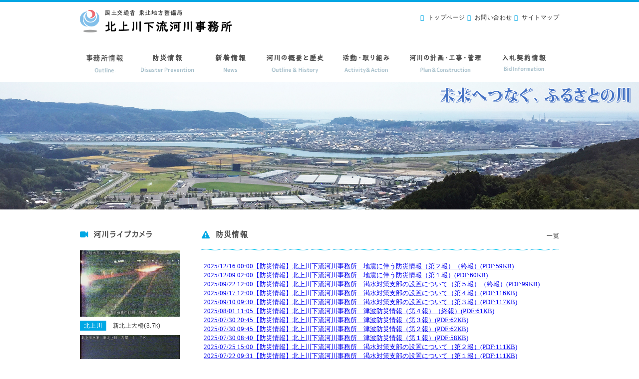

--- FILE ---
content_type: text/html
request_url: https://www.thr.mlit.go.jp/karyuu/index.html
body_size: 6446
content:

<!doctype html>
<html lang="ja">
<head>
<meta charset="UTF-8">
<meta name="google-site-verification" content="PdelhNlQwXJ-0TzDD8X3SzIoEzTUNrX4xvE5cTbiT5c">
<meta name="keywords" content="国交省,北上川,鳴瀬川,防災,治水,砂防,情報">
<meta name="description" content="北上川・鳴瀬川の防災情報、河川ライブカメラ、水質情報、入札情報を掲載しています。">
<meta name="GENERATOR" content="JustSystems Homepage Builder Version 22.0.5.0 for Windows">
<!-- InstanceBeginEditable name="doctitle" -->
<title>国土交通省 東北地方整備局 北上川下流河川事務所</title>
<!-- InstanceEndEditable -->
<link rel="canonical" href="http://www.thr.mlit.go.jp/karyuu/">
<link rel="shortcut icon" type="image/x-icon" href="images/common/favicon.ico">
<link rel="apple-touch-icon-precomposed" href="images/common/apple-touch-icon.png">
<link rel="stylesheet" href="http://maxcdn.bootstrapcdn.com/font-awesome/4.5.0/css/font-awesome.min.css">
<link rel="stylesheet" href="css/base.css">
<link rel="stylesheet" href="css/style.css">
<link rel="stylesheet" href="css/colorbox.css">
<!-- InstanceBeginEditable name="css" -->
<link rel="stylesheet" href="css/index.css" />
<link rel="stylesheet" href="css/flexslider.css" />
<!-- InstanceEndEditable -->
<script src="https://ajax.googleapis.com/ajax/libs/jquery/1.11.3/jquery.min.js"></script>
<!--[if lt IE 9]>
<script src="https://oss.maxcdn.com/libs/html5shiv/3.7.0/html5shiv.js"></script>
<![endif]-->
<script src="js/jquery.colorbox-min.js"></script>
<!-- InstanceBeginEditable name="head" -->
<script src="js/jquery.flexslider-min.js"></script>
<script src="js/index.js"></script>
<!-- InstanceEndEditable -->
<!-- InstanceParam name="id" type="text" value="index" -->
</head>


<body id="index">
<noscript>
<p class="noscript">当サイトを最適な状態で閲覧していただくにはブラウザの<span>JavaScriptを有効</span>にしてご利用下さい。<br>
JavaScriptを無効のままご覧いただいた場合、正しい情報を取得できない場合がございます。</p>
</noscript>
<div id="wrapper">
  <header>
  <div class="container clearfix">
    <h1><a href="index.html"><img src="images/common/logo.png" width="305" height="45" alt="国土交通省 東北地方整備局 北上川下流河川事務所"/></a></h1>
    <ul class="list01 headline">
      <li><a href="index.html">トップページ</a></li>
      <li><a href="outline/access.html">お問い合わせ</a></li>
      <li><a href="sitemap/index.html">サイトマップ</a></li>
    </ul><br><br>
  </div><!-- / .container -->
  <nav id="gnav" class="container">
  <ul class=" clearfix">
    <li class="outline"><a href="outline/index.html"><img src="images/common/nav08_4.png" width="100" height="60" alt="事務所情報" class="alpha"/></a></li>
    <li class="disaster"><a href="disaster/index.html"><img src="images/common/nav02.png" width="150" height="60" alt="防災情報" class="alpha"/></a></li>
    <li class="news"><a href="news/index.html"><img src="images/common/nav03.png" width="105" height="60" alt="新着情報" class="alpha"/></a></li>
    <li class="history"><a href="history/kitakami.html"><img src="images/common/nav04.png" width="155" height="60" alt="河川の概要と歴史" class="alpha"/></a></li>
    <li class="activity"><a href="activity/kawamachi.html"><img src="images/common/nav05.png" width="130" height="60" alt="活動・取り組み" class="alpha"/></a></li>
    <li class="construction"><a href="construction/311shinsai/index.html"><img src="images/common/nav06.png" width="185" height="60" alt="河川の計画・工事・管理" class="alpha"/></a></li>
    <li class="bid"><a href="bid/index.html"><img src="images/common/nav07.png" width="130" height="60" alt="入札契約情報" class="alpha"/></a></li>
  </ul>
  </nav>
  </header>
  <div id="main">
    <!-- InstanceBeginEditable name="main" -->
    <div class="flexslider">
      <ul class="slides">
        <li><img src="images/index/main01_2.png" /></li>
        <li><img src="images/index/main02_2.png" /></li>
        <li><img src="images/index/main03_2.png" /></li>
        <li><img src="images/index/main04_2.png" /></li>
      </ul>
    </div><!-- / .flexslider --><!-- InstanceEndEditable -->
  </div><!-- / #main -->
  <div class="container clearfix">
    <div id="contents">
      <!-- InstanceBeginEditable name="contents" -->
      <section class="disaster">
      <h2><img src="images/index/h2_disaster.png" width="200" height="20" alt="防災情報"/>
<span class="more"><a href="disaster">一覧</a> </span></h2>
      <div class="iframe_box"><iframe src="https://www.thr.mlit.go.jp/bumon/kisya/saigai/sback/karyuu/karyuu_top.htm" frameborder="no" scrolling="auto" class="scrollbox" height="240"></iframe>
</div><!-- / .iframe_box --></section>
      <section class="news">
      <h2><img src="images/index/h2_news.png" width="200" height="20" alt="新着情報"/>
<span class="more"><a href="news">一覧</a> </span></h2>
      <div class="iframe_box"><iframe src="_upload/list/news.html" frameborder="no" scrolling="auto" class="scrollbox" height="240"></iframe>
</div><!-- / .iframe_box --></section>
      <section class="kawaraban">
      <h2><img src="images/index/h2_kawaraban.png" width="200" height="20" alt="河川情報 川ら版"/></h2>
      <p class=""><img src="images/index/map_kawaraban_2.png" alt="河川情報 川ら版マップ" width="720" height="440" usemap="#Map"/></p>
      <map name="Map" id="Map">
        <area shape="rect" coords="30,125,140,160" href="javascript:Open_naruse();" alt="鳴瀬川" />
        <area shape="rect" coords="26,216,136,251" href="javascript:Open_yoshida();" alt="吉田川" />
        <area shape="rect" coords="276,122,386,157" href="javascript:Open_eai();" alt="江合川" />
        <area shape="rect" coords="443,287,553,322" href="javascript:Open_kyukitakami();" alt="旧北上川" />
        <area shape="rect" coords="589,164,699,199" href="javascript:Open_kitakami();" alt="北上川" />
        <area shape="rect" coords="515,68,625,103" href="http://www2.thr.mlit.go.jp/iwate/bousai/kitakami/index.html" target="_blank" alt="北上川上流（岩手河川国道へ）" />
      </map>
</section>
      <section class="clearfix">
<!-- 
      <p><a href="https://www.thr.mlit.go.jp/karyuu/kassui/kassui.html"><img src="images/index/bnr_link_kassui_new.png" width="720" height="60" alt="渇水関連情報"/></a></p>
-->
      <p><a href="https://www.thr.mlit.go.jp/karyuu/construction/mantenance/index.html#section06"><img src="images/index/bnr_link_oil_spill.gif" width="720" height="60" alt="油の流出に注意!!"/></a></p>
      <p><a href="https://www.thr.mlit.go.jp/karyuu/construction/construction0201_01.html"><img src="images/index/bnr_link02_tokkin.png" width="720" height="60" alt="令和元年東日本台風への対応"/></a></p>
      <p><a href="https://www.river.go.jp/index"><img src="images/index/bnr_link_bousaijyouhou.png" width="720" height="60" alt="川の防災情報"/></a></p>
      <h4>↑水位情報・雨量・カメラ映像は、防災情報ポータルサイトからご覧下さい↑</h4>
      <!--
<p><a href="" target="_blank"><img src="images/index/bnr_link01_off.png" width="720" height="60" alt="防災情報を発信！防災情報ポータルサイト"/></a></p>
-->
      <ul class="banner01">
        <li><a href="construction/311shinsai/index02.html"><img src="images/index/bnr_link0201_1.png" width="350" height="80" alt="東日本大震災からの復興"/></a></li>
        <li class="listR"><a href="activity/publication.html"><img src="images/index/bnr_link0202.png" width="350" height="80" alt="広報・発行物"/></a></li>
        <!--    <li><a href="activity/kawamachi.html"><img src="images/index/bnr_link0203_2.png" width="350" height="80" alt="未来に向かって 旧北上川かわまちづくり"/></a></li>--><!--    <li class="listR"><a href="activity/mizbering.html"><img src="images/index/bnr_link0204.png" width="350" height="80" alt="ミズベリング"/></a></li>-->
      </ul>
      <ul class="banner02 blank">
        <li><a href="activity/facebook_guide.html"><img src="images/index/bnr_link0309_3.png" width="165" height="60" alt="北上川下流河川事務所 facebook"></a></li>
        <li><a href="activity/twitter_guide.html"><img src="images/index/bnr_link_X.png" width="165" height="60" alt="北上川下流河川事務所 X"/></a></li>
        <li><a href="activity/YouTube_guide.html" target="_blank"><img src="images/index/bnr_link0309_5.png" width="165" height="60" alt="北上川下流河川事務所 youtube"/></a></li>
        <li class="listR"><a href="project/index.html"><img src="images/index/bnr_link_project.png" width="165" height="57" alt="流域治水プロジェクト" class="alpha"></a></li>
      </ul>
      <ul class="banner02 blank">
        <li><a href="construction/planning.html#planning_shizensaisei"><img src="images/index/bnr_link_shizensaisei.png" width="165" height="57" alt="北上川下流自然再生計画" class="alpha"/></a></li> 
        <li><a href="activity/course.html#section03"><img src="images/index/bnr_link_demaekouza.png" width="165" height="57" alt="出前講座" class="alpha"></a></li>
        <li><a href="_upload/list/kitakami_gensai.html"><img src="images/index/bnr_link_kitakami02.png" width="165" height="56" alt="北上川下流大規模氾濫時の減災対策協議会" class="alpha"/></a></li>
        <li class="listR"><a href="_upload/list/gensai.html"><img src="images/index/bnr_link_naruse.png" width="165" height="60" alt="鳴瀬川等大規模氾濫時の減災対策協議会"/></a></li>
      </ul>
      <ul class="banner03 blank">
        <li><a href="https://disaportal.gsi.go.jp/" target="_blank"><img src="images/index/bnr_link0309_6.png" width="165" height="56" alt="ハザードマップポータル" class="alpha"/></a></li>
        <li><a href="construction/use.html"><img src="images/index/bnr_link_kawanoriyou.png" width="165" height="57" alt="川の利用・占用" class="alpha"/></a></li>        <li><a href="activity/cooperative.html"><img src="images/index/bnr_link_kyouryoku.png" width="165" height="57" alt="河川協力団体" class="alpha"></a></li>
        <li class="listR"><a href="construction/construction.html"><img src="images/index/bnr_link_yoshida.png" width="165" height="57" alt="吉田川床上事業" class="alpha"></a></li>
      </ul>
      <ul class="banner03 blank">
        <li><a href="construction/mantenance/offer.html"><img src="images/index/bnr_link_karikusa2.gif" width="165" height="57" alt="堤防苅草無償提供" class="alpha"></a></li>
        <li><a href="jidouzuga/jidouzuga/jidouzuga.html"><img src="images/index/bnr_link_jidouzuga.png" width="165" height="55" alt="児童図画コンクール" class="alpha"></a></li>
        <li><a href="history/dobokuisan.html#section01"><img src="images/index/bnr_link_dobokuisan.png" width="165" height="57" alt="選奨土木遺産" class="alpha"></a></li>
        <li class="listR"><a href="https://www.thr.mlit.go.jp/karyuu/construction/use.html#use04"><img src="images/index/bnr_link_jyarisaisyu.png" width="165" height="57" alt="北上川下流・鳴瀬川（宮城県）砂利採取規制計画について" class="alpha"></a></li>
      </ul>
      <ul class="banner03 blank">
        <li><a href="http://genba-story.com/" target="_blank"><img src="images/index/bnr_omoshiro.jpg" width="165" height="56" alt="おもしろ物語＠工事現場" class="alpha"/></a></li>
        <li><a href="http://infra-archive311.jp/" target="_blank"><img src="images/index/bnr_link0309_7.png" width="165" height="60" alt="震災伝承館"/></a></li>
        <li><a href="https://www.facebook.com/Mizbering-%E3%81%A8%E3%81%86%E3%81%BB%E3%81%8F-1443750679224643/" target="_blank"><img src="images/index/bnr_link0309_2.png" width="165" height="60" alt="ミズベリングとうほく facebook"/></a></li>
        <li class="listR"><a href="http://www.thr.mlit.go.jp/karyuu/eai_naruse_yosida_100/index.html"><img src="images/index/bnr_link_100th_anniversary.png" width="165" height="57" alt="江合川・鳴瀬川・吉田川直轄編入100周年" class="alpha"></a></li>
      </ul>
      <ul class="banner03 blank">
        <li><a href="asunotameni/index.html"><img src="images/index/bnr_link_asunotameni.jpg" width="165" height="57" alt="「明日のために」～未来の働き方にチャレンジ～" class="alpha"></a></li>   
        <li><a href="https://www.thr.mlit.go.jp/kitakato/101event/e_isawalogo/index.html"><img src="images/index/bnr_link_10th_isawa.png" width="165" height="57" alt="「胆沢ダム10周年記念ロゴマーク」審査結果発表" class="alpha"/></a></li>
        <li><a href="https://www.kuriharacity.jp/geopark/"><img src="images/index/bnr_link_geopark.jpg" width="165" height="57" alt="栗駒山麓ジオパーク" class="alpha"/></a></li>
        <li class="listR"><a href="https://www.thr.mlit.go.jp/karyuu/activity/public-comment.html"><img src="images/index/bnr_link_public-comment_new.png" width="165" height="57" alt="吉田川・高城川 命と生業を守る流域治水推進計画（素案）に対するご意見を頂戴し誠にありがとうございました。"/></a></li>
       </ul>
      <ul class="banner03 blank">
        <li><a href="https://www.thr.mlit.go.jp/karyuu/activity/ryuiki07.html"><img src="images/index/bnr_link_tadagawa.png" width="165" height="57" alt="多田川" class="alpha"></a></li>
        <li><a href="activity/publication.html#publication06_2"><img src="images/index/bnr_link_card.png" width="165" height="57" alt="国管理 河川構造物カード" class="alpha"/></a></li> 
        <li><a href="https://www.thr.mlit.go.jp/karyuu/construction/mantenance/bassai.html"><img src="images/index/bnr_link_bassai.png" width="165" height="57" alt="公募伐採" class="alpha"/></a></li> 
        <li class="listR"><a href="https://www.thr.mlit.go.jp/karyuu/kassui/kassui.html"><img src="images/index/bnr_link_kassui_mini.png" width="165" height="57" alt="令和7年渇水情報" class="alpha"/></a></li> 
       </ul>
      </section>
    </div><!-- / #contents -->
    <div id="side">
      <!-- InstanceBeginEditable name="side" -->
      <h2><img src="images/index/h2_livecamera.png" width="200" height="20" alt="ライブカメラ"/></h2>
      <section class="camera">
      <p class="photo"><a href="http://www2.thr.mlit.go.jp/karyuu/plaza/kawaraban/img/still/030042.jpg" class="colorbox"><img src="http://www2.thr.mlit.go.jp/karyuu/plaza/kawaraban/img/still/030042.jpg" alt="北上川：北上川下流河口"></a></p>
      <p><span class="label01">北上川</span>　新北上大橋(3.7k)</p>
      <p class="photo"><a href="http://www2.thr.mlit.go.jp/karyuu/plaza/kawaraban/img/still/150026.jpg" class="colorbox"><img src="http://www2.thr.mlit.go.jp/karyuu/plaza/kawaraban/img/still/150026.jpg" alt="旧北上川：日和山公園"></a></p>
      <p><span class="label01">旧北上川</span>　日和山公園 (1.7k)</p>
      <p class="photo"><a href="http://www2.thr.mlit.go.jp/karyuu/plaza/kawaraban/img/still/060025.jpg" class="colorbox"><img src="http://www2.thr.mlit.go.jp/karyuu/plaza/kawaraban/img/still/060025.jpg" alt="鳴瀬川：鳴瀬川河口"></a></p>
      <p><span class="label01">鳴瀬川</span>　鳴瀬川河口 (0.0k)</p>
      <p class="photo"><a href="http://www2.thr.mlit.go.jp/karyuu/plaza/kawaraban/img/still/040024.jpg" class="colorbox"><img src="http://www2.thr.mlit.go.jp/karyuu/plaza/kawaraban/img/still/040024.jpg" alt="鳴瀬川：三本木"></a></p>
      <p><span class="label01">鳴瀬川</span>　三本木 (36.7k)</p>
      <p class="photo"><a href="http://www2.thr.mlit.go.jp/karyuu/plaza/kawaraban/img/still/060006.jpg" class="colorbox"><img src="http://www2.thr.mlit.go.jp/karyuu/plaza/kawaraban/img/still/060006.jpg" alt="吉田川：落合"></a></p>
      <p><span class="label01">吉田川</span>　落合 (23.3k)</p>
      </section>
      <section class="kitakami bg02">
      <h2><a href="javascript:Open_ohzeki();"><img src="images/index/h2_kitakami.png" width="180" height="30" alt="今日の北上大堰" class="alpha"/></a></h2>
      <p class="photo"><img src="http://www2.thr.mlit.go.jp/karyuu/plaza/weir/img/still/900001.jpg" alt="今日の北上大堰"></p>
      </section>
      <ul class="banner04 blank">
        <li><a href="wqdata/wq_iinokawa.html" target="_blank"><img src="images/index/bnr_link_wqdata.png" width="200" height="60" alt="北上川水質データ速報値"/></a></li>
      </ul>
      <p class="photo"><a href="https://www.thr.mlit.go.jp/karyuu/yosida_takagi/index.html"><img src="images/index/banner_191pix@2x.png" width="200" height="200" alt="高城川流域における流域治水の取り組み"/></a></p>
      <p class="photo"><a href="https://www.thr.mlit.go.jp/karyuu/activity/ryuiki_video.html"><img src="images/index/bnr_link_ryuiki_video.png" width="200" height="200" alt="動画で見る流域治水"/></a></p> 
      <p class="photo"><a href="https://www.thr.mlit.go.jp/karyuu/activity/chisui_ranger.html"><img src="images/index/bnr_link_all.png" width="200" height="200" alt="流域戦隊チスイレンジャー"/></a></p> 
      <p class="photo"><a href="https://www.city.ishinomaki.lg.jp/d0030/d0050/d0120/index.html"><img src="images/index/bnr_link_kenikilogo.png" width="200" height="200" alt="いしのまき圏域SDGsパートナー"/></a></p>
      <!-- InstanceEndEditable -->
    </div><!-- / #side -->
  </div><!-- / .container -->
  <footer>
  <div class="container clearfix">
    <h1><img src="images/common/logo.png" width="305" height="45" alt="国土交通省 東北地方整備局 北上川下流河川事務所"/></h1>
    <p class="inquiry">〒986-0861 宮城県石巻市蛇田字新下沼80<br>
    Tel. 0225-95-0194（代表）</p>
    <p class="footnav"><a href="link/index.html">リンク</a> ｜ <a href="policy/index.html">プライバシーポリシー</a></p>
  </div><!-- / .container -->
  <address>&copy; KITAKAMIGAWA-KARYU RIVER OFFICE. ALL RIGHTS RESERVED.</address>
  </footer>
</div>
<map name="bnr_link0309_3" id="bnr_link0309_3">
  <area shape="default" nohref>
</map><!-- / #wrapper -->
<p id="pagetop"></p>
<script src="js/common.js"></script>
<script src="js/ga.js"></script>
<div class="loading"></div>
</body>
<!-- InstanceEnd --></html>

--- FILE ---
content_type: text/html
request_url: https://www.thr.mlit.go.jp/bumon/kisya/saigai/sback/karyuu/karyuu_top.htm
body_size: 17557
content:
<html>
<head>
<meta http-equiv='Content-Language' content='ja'>
<meta http-equiv='Content-Type' content='text/html; charset=x-sjis'>
<title>最近の防災情報</title>
</head>
<body>
<font size='2'>
<a href='../../images/105962_1.pdf' target='_blank'>2025/12/16 00:00【防災情報】北上川下流河川事務所　地震に伴う防災情報（第２報）（終報）(PDF:59KB)</a><br>
<a href='../../images/105858_1.pdf' target='_blank'>2025/12/09 02:00【防災情報】北上川下流河川事務所　地震に伴う防災情報（第１報）(PDF:60KB)</a><br>
<a href='../../images/105151_1.pdf' target='_blank'>2025/09/22 12:00【防災情報】北上川下流河川事務所　渇水対策支部の設置について（第５報）（終報）(PDF:99KB)</a><br>
<a href='../../images/105076_1.pdf' target='_blank'>2025/09/17 12:00【防災情報】北上川下流河川事務所　渇水対策支部の設置について（第４報）(PDF:116KB)</a><br>
<a href='../../images/105012_1.pdf' target='_blank'>2025/09/10 09:30【防災情報】北上川下流河川事務所　渇水対策支部の設置について（第３報）(PDF:117KB)</a><br>
<a href='../../images/104296_1.pdf' target='_blank'>2025/08/01 11:05【防災情報】北上川下流河川事務所　津波防災情報（第４報）（終報）(PDF:61KB)</a><br>
<a href='../../images/104237_1.pdf' target='_blank'>2025/07/30 20:45【防災情報】北上川下流河川事務所　津波防災情報（第３報）(PDF:62KB)</a><br>
<a href='../../images/104151_1.pdf' target='_blank'>2025/07/30 09:45【防災情報】北上川下流河川事務所　津波防災情報（第２報）(PDF:62KB)</a><br>
<a href='../../images/104145_1.pdf' target='_blank'>2025/07/30 08:40【防災情報】北上川下流河川事務所　津波防災情報（第１報）(PDF:58KB)</a><br>
<a href='../../images/104082_1.pdf' target='_blank'>2025/07/25 15:00【防災情報】北上川下流河川事務所　渇水対策支部の設置について（第２報）(PDF:111KB)</a><br>
<a href='../../images/103995_1.pdf' target='_blank'>2025/07/22 09:31【防災情報】北上川下流河川事務所　渇水対策支部の設置について（第１報）(PDF:111KB)</a><br>
<a href='../../images/102671_1.pdf' target='_blank'>2025/03/14 14:00【防災情報】北上川下流河川事務所　宮城県加美郡加美町における鳴瀬川水系鳴瀬川のｐH異常について（第３報）（終報）(PDF:476KB)</a><br>
<a href='../../images/102563_1.pdf' target='_blank'>2025/02/28 13:00【防災情報】北上川下流河川事務所　令和元年台風１９号に伴う降雨による防災情報（第１９報）（終報）(PDF:60KB)</a><br>
<a href='../../images/102527_1.pdf' target='_blank'>2025/02/21 17:00【防災情報】北上川下流河川事務所　宮城県加美郡加美町における鳴瀬川水系鳴瀬川のｐH異常について（第２報）(PDF:471KB)</a><br>
<a href='../../images/102504_1.pdf' target='_blank'>2025/02/19 17:30【緊急情報】北上川下流河川事務所　宮城県加美郡加美町における鳴瀬川水系鳴瀬川のｐH異常について（第１報）(PDF:337KB)</a><br>
<a href='../../images/101658_1.pdf' target='_blank'>2024/10/07 21:15【防災情報】北上川下流河川事務所　災害対策支援情報（第２報）（終報）(PDF:64KB)</a><br>
<a href='../../images/101546_1.pdf' target='_blank'>2024/09/30 07:00【防災情報】北上川下流河川事務所　災害対策支援情報（第１報）(PDF:521KB)</a><br>
<a href='../../images/101016_1.pdf' target='_blank'>2024/08/11 20:00【防災情報】北上川下流河川事務所　災害対策支援情報（第７報）（終報）(PDF:160KB)</a><br>
<a href='../../images/100925_1.pdf' target='_blank'>2024/08/09 15:32【防災情報】北上川下流河川事務所　災害対策支援情報（第６報）(PDF:285KB)</a><br>
<a href='../../images/100812_1.pdf' target='_blank'>2024/08/02 15:00【防災情報】（記者発表）北上川下流河川事務所　災害対策支援情報（第５報）(PDF:2153KB)</a><br>
<a href='../../images/100751_1.pdf' target='_blank'>2024/08/01 09:00【防災情報】（記者発表）北上川下流河川事務所　災害対策支援情報（第４報）(PDF:990KB)</a><br>
<a href='../../images/100695_1.pdf' target='_blank'>2024/07/29 11:00【防災情報】北上川下流河川事務所　災害対策支援情報（第３報）(PDF:329KB)</a><br>
<a href='../../images/100562_1.pdf' target='_blank'>2024/07/26 05:40【防災情報】北上川下流河川事務所　災害対策支援情報（第２報）(PDF:201KB)</a><br>
<a href='../../images/100391_1.pdf' target='_blank'>2024/07/25 09:00【防災情報】北上川下流河川事務所　災害対策支援情報（第１報）(PDF:483KB)</a><br>
<a href='../../images/100216_1.pdf' target='_blank'>2024/07/18 14:30【防災情報】北上川下流河川事務所　渇水対策支部の設置について（第２報）（終報）(PDF:72KB)</a><br>
<a href='../../images/99435_1.pdf' target='_blank'>2024/05/23 15:00【防災情報】北上川下流河川事務所　渇水対策支部の設置について（第１報）(PDF:73KB)</a><br>
<a href='../../images/98099_1.pdf' target='_blank'>2024/02/02 19:00【防災情報】北上川下流河川事務所　北上川下流河川事務所　災害対策支援情報（第４報）（終報）(PDF:77KB)</a><br>
<a href='../../images/98057_1.pdf' target='_blank'>2024/01/29 09:00【防災情報】北上川下流河川事務所　北上川下流河川事務所　災害対策支援情報（第３報）(PDF:2188KB)</a><br>
<a href='../../images/97968_1.pdf' target='_blank'>2024/01/22 09:00【防災情報】北上川下流河川事務所　北上川下流河川事務所　災害対策支援情報（第２報）(PDF:519KB)</a><br>
<a href='../../images/97860_1.pdf' target='_blank'>2024/01/11 09:00【防災情報】北上川下流河川事務所　北上川下流河川事務所　災害対策支援情報（第１報）(PDF:73KB)</a><br>
<a href='../../images/96836_1.pdf' target='_blank'>2023/09/06 17:00【防災情報】（記者発表）北上川下流河川事務所　北上川下流河川事務所の体制について（第２報）（終報）(PDF:54KB)</a><br>
<a href='../../images/96828_1.pdf' target='_blank'>2023/09/06 15:00【防災情報】（記者発表）北上川下流河川事務所　北上川下流河川事務所の体制について（第１報）(PDF:58KB)</a><br>
<a href='../../images/96655_1.pdf' target='_blank'>2023/08/21 09:00【防災情報】北上川下流河川事務所　渇水対策支部の解除について（第２報）（終報）(PDF:61KB)</a><br>
<a href='../../images/96496_1.pdf' target='_blank'>2023/08/07 13:00【防災情報】北上川下流河川事務所　渇水対策支部の設置について（第１報）（第１報）(PDF:66KB)</a><br>
<a href='../../images/96398_1.pdf' target='_blank'>2023/07/29 13:00【防災情報】（記者発表）北上川下流河川事務所　北上川下流河川事務所　災害対策支援情報（第２報）（終報）(PDF:73KB)</a><br>
<a href='../../images/96337_1.pdf' target='_blank'>2023/07/24 09:00【防災情報】（記者発表）北上川下流河川事務所　北上川下流河川事務所　災害対策支援情報（第１報）(PDF:74KB)</a><br>
<a href='../../images/96205_1.pdf' target='_blank'>2023/07/20 01:00【防災情報】北上川下流河川事務所　北上川下流河川事務所の体制について（第２報）（終報）(PDF:54KB)</a><br>
<a href='../../images/96192_1.pdf' target='_blank'>2023/07/19 18:50【防災情報】北上川下流河川事務所　北上川下流河川事務所の体制について（第１報）(PDF:84KB)</a><br>
<a href='../../images/93103_1.pdf' target='_blank'>2022/08/26 20:00【防災情報】北上川下流河川事務所　降雨に伴う防災情報（第２報）（終報）(PDF:71KB)</a><br>
<a href='../../images/93022_1.pdf' target='_blank'>2022/08/19 16:30【防災情報】北上川下流河川事務所　降雨に伴う防災情報（第１報）(PDF:76KB)</a><br>
<a href='../../images/92895_1.pdf' target='_blank'>2022/08/16 09:00【防災情報】北上川下流河川事務所　降雨に伴う防災情報（第２報）(PDF:71KB)</a><br>
<a href='../../images/92652_1.pdf' target='_blank'>2022/08/09 23:30【防災情報】北上川下流河川事務所　降雨に伴う防災情報（第１報）(PDF:74KB)</a><br>
<a href='../../images/92193_1.pdf' target='_blank'>2022/07/27 10:15【防災情報】北上川下流河川事務所　防災情報（降雨に伴う出水）（第９報）（終報）(PDF:70KB)</a><br>
<a href='../../images/91967_1.pdf' target='_blank'>2022/07/17 17:00【防災情報】（記者発表）北上川下流河川事務所　防災情報（降雨に伴う出水）（第８報）(PDF:86KB)</a><br>
<a href='../../images/91959_1.pdf' target='_blank'>2022/07/17 13:10【防災情報】（記者発表）北上川下流河川事務所　防災情報（降雨に伴う出水）（第７報）(PDF:105KB)</a><br>
<a href='../../images/91910_1.pdf' target='_blank'>2022/07/16 11:10【防災情報】（記者発表）北上川下流河川事務所　防災情報（降雨に伴う出水）（第６報）(PDF:107KB)</a><br>
<a href='../../images/91863_1.pdf' target='_blank'>2022/07/16 04:30【防災情報】北上川下流河川事務所　防災情報（降雨に伴う出水）（第５報）(PDF:104KB)</a><br>
<a href='../../images/91859_1.pdf' target='_blank'>2022/07/16 02:30【緊急情報】（記者発表）北上川下流河川事務所　降雨に伴う出水情報（第１報）(PDF:147KB)</a><br>
<a href='../../images/91857_1.pdf' target='_blank'>2022/07/16 01:00【防災情報】（記者発表）北上川下流河川事務所　防災情報（降雨に伴う出水）（第４報）(PDF:83KB)</a><br>
<a href='../../images/91849_1.pdf' target='_blank'>2022/07/16 00:20【防災情報】（記者発表）北上川下流河川事務所　防災情報（降雨に伴う出水）（第３報）(PDF:79KB)</a><br>
<a href='../../images/91823_1.pdf' target='_blank'>2022/07/14 00:40【防災情報】北上川下流河川事務所　防災情報（降雨に伴う出水）（第２報）(PDF:69KB)</a><br>
<a href='../../images/91751_1.pdf' target='_blank'>2022/07/13 08:10【防災情報】（記者発表）北上川下流河川事務所　防災情報（降雨に伴う出水）（第１報）(PDF:79KB)</a><br>
<a href='../../images/90158_1.pdf' target='_blank'>2022/03/18 15:00【防災情報】北上川下流河川事務所　地震災害情報について（第４報）（終報）(PDF:68KB)</a><br>
<a href='../../images/90079_1.pdf' target='_blank'>2022/03/17 11:47【防災情報】北上川下流河川事務所　地震災害情報について（第３報）(PDF:67KB)</a><br>
<a href='../../images/90027_1.pdf' target='_blank'>2022/03/17 05:31【防災情報】北上川下流河川事務所　地震災害情報について（第２報）(PDF:66KB)</a><br>
<a href='../../images/89927_1.pdf' target='_blank'>2022/03/17 00:35【防災情報】（記者発表）北上川下流河川事務所　地震災害情報について（第１報）(PDF:55KB)</a><br>
<a href='../../images/87793_1.pdf' target='_blank'>2021/07/28 13:00【防災情報】北上川下流河川事務所　台風８号接近に伴う防災情報（第２報）（終報）(PDF:76KB)</a><br>
<a href='../../images/87775_1.pdf' target='_blank'>2021/07/27 15:30【防災情報】北上川下流河川事務所　台風８号接近に伴う防災情報（第１報）(PDF:75KB)</a><br>
<a href='../../images/86404_1.pdf' target='_blank'>2021/05/01 15:30【防災情報】（記者発表）北上川下流河川事務所　地震災害情報について（第２報）（終報）(PDF:57KB)</a><br>
<a href='../../images/86394_1.pdf' target='_blank'>2021/05/01 10:27【防災情報】北上川下流河川事務所　地震災害情報について（第１報）(PDF:55KB)</a><br>
<a href='../../images/85846_1.pdf' target='_blank'>2021/03/20 20:00【防災情報】北上川下流河川事務所　地震災害情報について（第２報）(PDF:61KB)</a><br>
<a href='../../images/85828_1.pdf' target='_blank'>2021/03/20 18:09【防災情報】北上川下流河川事務所　地震災害情報について（第１報）(PDF:55KB)</a><br>
<a href='../../images/85473_1.pdf' target='_blank'>2021/02/14 12:10【防災情報】（記者発表）北上川下流河川事務所　地震災害情報について
（第４報）(PDF:64KB)</a><br>
<a href='../../images/85406_1.pdf' target='_blank'>2021/02/14 02:46【防災情報】北上川下流河川事務所　地震災害情報について
（第３報）(PDF:64KB)</a><br>
<a href='../../images/85377_1.pdf' target='_blank'>2021/02/13 23:24【防災情報】北上川下流河川事務所　地震災害情報について
（第２報）(PDF:56KB)</a><br>
<a href='../../images/85326_1.pdf' target='_blank'>2021/02/13 23:08【防災情報】北上川下流河川事務所　地震災害情報について
（第１報）(PDF:54KB)</a><br>
<a href='../../images/85035_1.pdf' target='_blank'>2021/01/19 22:30【防災情報】（記者発表）北上川下流河川事務所　雪害支援情報（第２報）（終報）(PDF:66KB)</a><br>
<a href='../../images/84990_1.pdf' target='_blank'>2021/01/19 15:00【防災情報】（記者発表）北上川下流河川事務所　雪害支援情報（第１報）(PDF:64KB)</a><br>
<a href='../../images/82572_1.pdf' target='_blank'>2020/07/28 18:50【防災情報】（記者発表）北上川下流河川事務所　前線に伴う降雨による防災情報（第２報）
（第２報）(PDF:161KB)</a><br>
<a href='../../images/82539_1.pdf' target='_blank'>2020/07/28 16:00【防災情報】（記者発表）北上川下流河川事務所　前線に伴う降雨による防災情報（第１報）(PDF:73KB)</a><br>
<a href='../../images/82234_1.pdf' target='_blank'>2020/07/24 16:30【防災情報】（記者発表）北上川下流河川事務所　【防災情報】北上川下流河川事務所　災害対策支援情報（第２報・終報）（第２報）（終報）(PDF:126KB)</a><br>
<a href='../../images/82029_1.pdf' target='_blank'>2020/07/16 11:00【防災情報】北上川下流河川事務所　災害対策支援情報（第１報）(PDF:119KB)</a><br>
<a href='../../images/81069_1.pdf' target='_blank'>2020/05/15 16:20【防災情報】北上川下流河川事務所　【訓練】台風９９号による大雨に伴う洪水（第５報）（終報）(PDF:71KB)</a><br>
<a href='../../images/81029_1.pdf' target='_blank'>2020/05/15 14:20【緊急情報】（記者発表）北上川下流河川事務所　【訓練】台風９９号に伴う堤防決壊情報（第２報）(PDF:156KB)</a><br>
<a href='../../images/81016_1.pdf' target='_blank'>2020/05/15 13:50【緊急情報】北上川下流河川事務所　【訓練】台風９９号に伴う堤防決壊情報（第１報）(PDF:140KB)</a><br>
<a href='../../images/81009_1.pdf' target='_blank'>2020/05/15 12:50【防災情報】北上川下流河川事務所　【訓練】台風９９号による大雨に伴う洪水（第４報）(PDF:246KB)</a><br>
<a href='../../images/80988_1.pdf' target='_blank'>2020/05/15 11:00【防災情報】北上川下流河川事務所　【訓練】台風９９号による大雨に伴う洪水（第３報）(PDF:296KB)</a><br>
<a href='../../images/80963_1.pdf' target='_blank'>2020/05/15 10:30【防災情報】北上川下流河川事務所　【訓練】台風９９号による大雨に伴う洪水（第２報）(PDF:213KB)</a><br>
<a href='../../images/80916_1.pdf' target='_blank'>2020/05/15 09:30【防災情報】北上川下流河川事務所　【訓練】台風９９号による大雨に伴う洪水（第１報）(PDF:197KB)</a><br>
<a href='../../images/79172_1.pdf' target='_blank'>2019/12/20 17:00【防災情報】（記者発表）北上川下流河川事務所　【防災情報】台風１９号に伴う降雨による出水概要（第２報）(PDF:4071KB)</a><br>
<a href='../../images/78438_1.pdf' target='_blank'>2019/10/31 18:00【緊急情報】北上川下流河川事務所　【緊急情報】台風１９号に伴う堤防決壊等による復旧対応状況（第９報）（終報）(PDF:918KB)</a><br>
<a href='../../images/78440_1.pdf' target='_blank'>2019/10/31 18:00【防災情報】（記者発表）北上川下流河川事務所　【防災情報】台風１９号に伴う降雨による防災情報（第１８報）(PDF:133KB)</a><br>
<a href='../../images/78286_1.pdf' target='_blank'>2019/10/28 15:00【緊急情報】北上川下流河川事務所　【緊急情報】台風１９号に伴う堤防決壊等による復旧対応状況（第８報）(PDF:792KB)</a><br>
<a href='../../images/78273_1.pdf' target='_blank'>2019/10/28 12:00【防災情報】北上川下流河川事務所　令和元年台風第19号に伴う
吉田川の落合水位観測所における
洪水予報・水防警報の基準水位を戻します（第１報）(PDF:178KB)</a><br>
<a href='../../images/78248_1.pdf' target='_blank'>2019/10/27 17:00【緊急情報】（記者発表）北上川下流河川事務所　【緊急情報】台風１９号に伴う堤防決壊等による復旧対応状況（第７報）(PDF:1580KB)</a><br>
<a href='../../images/78249_1.pdf' target='_blank'>2019/10/27 17:00【防災情報】（記者発表）北上川下流河川事務所　【防災情報】台風１９号に伴う降雨による防災情報（第１７報）(PDF:292KB)</a><br>
<a href='../../images/78180_1.pdf' target='_blank'>2019/10/25 10:00【防災情報】（記者発表）北上川下流河川事務所　【防災情報】台風１９号に伴う降雨による防災情報（第１６報）(PDF:343KB)</a><br>
<a href='../../images/78181_1.pdf' target='_blank'>2019/10/25 10:00【緊急情報】（記者発表）北上川下流河川事務所　【緊急情報】台風１９号に伴う堤防決壊等による復旧対応状況（第６報）(PDF:687KB)</a><br>
<a href='../../images/78099_1.pdf' target='_blank'>2019/10/23 19:00【防災情報】（記者発表）北上川下流河川事務所　【特別情報】台風19号に伴う降雨による防災情報
家屋の浸水解消、道路の通行も可能に（第１報）(PDF:92KB)</a><br>
<a href='../../images/78040_1.pdf' target='_blank'>2019/10/21 14:00【防災情報】（記者発表）北上川下流河川事務所　【特別情報】浸水地区の排水が進み、道路啓開作業実施（第１報）(PDF:530KB)</a><br>
<a href='../../images/78041_1.pdf' target='_blank'>2019/10/21 14:00【防災情報】（記者発表）北上川下流河川事務所　【防災情報】台風１９号に伴う降雨による防災情報（第１５報）(PDF:1301KB)</a><br>
<a href='../../images/78028_1.pdf' target='_blank'>2019/10/20 19:00【防災情報】（記者発表）北上川下流河川事務所　【防災情報】台風１９号に伴う降雨による防災情報（第１４報）(PDF:1325KB)</a><br>
<a href='../../images/78012_1.pdf' target='_blank'>2019/10/19 19:00【防災情報】（記者発表）北上川下流河川事務所　【防災情報】台風１９号に伴う降雨による防災情報（第１３報）(PDF:646KB)</a><br>
<a href='../../images/77986_1.pdf' target='_blank'>2019/10/18 20:30【防災情報】（記者発表）北上川下流河川事務所　【防災情報】台風１９号に伴う降雨による防災情報（第１２報）(PDF:352KB)</a><br>
<a href='../../images/77985_1.pdf' target='_blank'>2019/10/18 20:00【緊急情報】（記者発表）北上川下流河川事務所　【緊急情報】台風１９号に伴う堤防決壊等による復旧対応状況（第５報）(PDF:716KB)</a><br>
<a href='../../images/77907_1.pdf' target='_blank'>2019/10/18 10:00【防災情報】北上川下流河川事務所　令和元年台風第19号に伴う
吉田川の水位観測所における
洪水予報・水防警報を暫定基準にて運用（第１報）(PDF:227KB)</a><br>
<a href='../../images/77881_1.pdf' target='_blank'>2019/10/17 22:00【防災情報】（記者発表）北上川下流河川事務所　【防災情報】台風１９号に伴う降雨による防災情報（第１１報）(PDF:415KB)</a><br>
<a href='../../images/77866_1.pdf' target='_blank'>2019/10/17 15:30【緊急情報】（記者発表）北上川下流河川事務所　【緊急情報】台風１９号に伴う堤防決壊等による復旧対応状況（第４報）(PDF:978KB)</a><br>
<a href='../../images/77837_1.pdf' target='_blank'>2019/10/16 20:00【防災情報】（記者発表）北上川下流河川事務所　【防災情報】台風１９号に伴う降雨による防災情報（第１０報）(PDF:1253KB)</a><br>
<a href='../../images/77775_1.pdf' target='_blank'>2019/10/15 21:30【防災情報】（記者発表）北上川下流河川事務所　【防災情報】台風１９号に伴う降雨による防災情報（第９報）(PDF:674KB)</a><br>
<a href='../../images/77701_1.pdf' target='_blank'>2019/10/14 23:30【防災情報】（記者発表）北上川下流河川事務所　【防災情報】台風１９号に伴う降雨による防災情報（第８報）(PDF:457KB)</a><br>
<a href='../../images/77695_1.pdf' target='_blank'>2019/10/14 22:00【緊急情報】（記者発表）北上川下流河川事務所　【緊急情報】台風１９号に伴う堤防決壊等による復旧対応状況（第３報）(PDF:574KB)</a><br>
<a href='../../images/77655_1.pdf' target='_blank'>2019/10/14 12:00【防災情報】（記者発表）北上川下流河川事務所　【防災情報】台風１９号に伴う降雨による防災情報（第７報）(PDF:524KB)</a><br>
<a href='../../images/77625_1.pdf' target='_blank'>2019/10/13 17:30【防災情報】（記者発表）北上川下流河川事務所　【防災情報】台風１９号に伴う降雨による出水概要【速報版】（第１報）(PDF:1545KB)</a><br>
<a href='../../images/77559_1.pdf' target='_blank'>2019/10/13 12:00【緊急情報】（記者発表）北上川下流河川事務所　【緊急情報】台風１９号に伴う降雨による緊急情報（第２報）(PDF:489KB)</a><br>
<a href='../../images/77543_1.pdf' target='_blank'>2019/10/13 09:00【防災情報】（記者発表）北上川下流河川事務所　【防災情報】台風１９号に伴う降雨による防災情報（第６報）(PDF:369KB)</a><br>
<a href='../../images/77518_1.pdf' target='_blank'>2019/10/13 08:00【緊急情報】（記者発表）北上川下流河川事務所　【緊急情報】台風１９号に伴う降雨による緊急情報（第１報）(PDF:227KB)</a><br>
<a href='../../images/77441_1.pdf' target='_blank'>2019/10/13 03:00【防災情報】（記者発表）北上川下流河川事務所　【防災情報】台風１９号に伴う降雨による防災情報（第５報）(PDF:298KB)</a><br>
<a href='../../images/77377_1.pdf' target='_blank'>2019/10/12 23:50【防災情報】（記者発表）北上川下流河川事務所　【防災情報】台風１９号に伴う降雨による防災情報（第４報）(PDF:403KB)</a><br>
<a href='../../images/77358_1.pdf' target='_blank'>2019/10/12 22:00【防災情報】（記者発表）北上川下流河川事務所　【防災情報】台風１９号に伴う降雨による防災情報（第３報）(PDF:208KB)</a><br>
<a href='../../images/77339_1.pdf' target='_blank'>2019/10/12 20:00【防災情報】（記者発表）北上川下流河川事務所　【防災情報】台風１９号に伴う降雨による防災情報（第２報）(PDF:85KB)</a><br>
<a href='../../images/77268_1.pdf' target='_blank'>2019/10/12 17:20【防災情報】（記者発表）北上川下流河川事務所　【防災情報】台風１９号に伴う降雨による防災情報（第１報）(PDF:70KB)</a><br>
<a href='../../images/76393_1.pdf' target='_blank'>2019/09/04 09:00【防災情報】（記者発表）北上川下流河川事務所　北上川下流河川事務所災害支援情報（第２報）（終報）(PDF:126KB)</a><br>
<a href='../../images/76357_1.pdf' target='_blank'>2019/08/29 16:00【防災情報】（記者発表）北上川下流河川事務所　北上川下流河川事務所災害支援情報（第１報）(PDF:620KB)</a><br>
<a href='../../images/75928_1.pdf' target='_blank'>2019/08/05 14:15【防災情報】（記者発表）北上川下流河川事務所　地震災害情報について（第３報）（終報）(PDF:90KB)</a><br>
<a href='../../images/75912_1.pdf' target='_blank'>2019/08/04 23:00【防災情報】（記者発表）北上川下流河川事務所　地震災害情報について（第２報）(PDF:138KB)</a><br>
<a href='../../images/75899_1.pdf' target='_blank'>2019/08/04 19:23【防災情報】（記者発表）北上川下流河川事務所　地震災害情報について（第１報）(PDF:88KB)</a><br>
<a href='../../images/72460_1.pdf' target='_blank'>2018/09/12 10:00【防災情報】（記者発表）北上川下流河川事務所　北海道胆振東部地震に伴う災害支援情報（第１報）(PDF:348KB)</a><br>
<a href='../../images/72280_1.pdf' target='_blank'>2018/09/01 04:45【防災情報】北上川下流河川事務所　降雨に伴う防災情報（第２報）（終報）(PDF:68KB)</a><br>
<a href='../../images/72257_1.pdf' target='_blank'>2018/08/31 16:20【防災情報】北上川下流河川事務所　降雨に伴う防災情報（第１報）(PDF:225KB)</a><br>
<a href='../../images/71616_1.pdf' target='_blank'>2018/08/07 12:40【防災情報】北上川下流河川事務所　前線に伴う降雨による防災情報（第２報）（終報）(PDF:68KB)</a><br>
<a href='../../images/71586_1.pdf' target='_blank'>2018/08/06 09:00【防災情報】北上川下流河川事務所　【防災情報】前線に伴う降雨による防災情報（第１報）(PDF:76KB)</a><br>
<a href='../../images/71322_1.pdf' target='_blank'>2018/07/25 18:00【防災情報】北上川下流河川事務所　中国地方での河川災害に伴い、災害対応の職員を追加派遣します。（第２報）(PDF:662KB)</a><br>
<a href='../../images/71038_1.pdf' target='_blank'>2018/07/07 16:00【防災情報】北上川下流河川事務所　中国地方での大雨に伴い、災害対応の職員及び災害対策機械を派遣します。（第１報）(PDF:128KB)</a><br>
<a href='../../images/67898_1.pdf' target='_blank'>2017/10/24 10:00【防災情報】（記者発表）北上川下流河川事務所　台風２１号による降雨に伴う防災情報（第５報）（終報）(PDF:70KB)</a><br>
<a href='../../images/67882_1.pdf' target='_blank'>2017/10/23 20:30【防災情報】（記者発表）北上川下流河川事務所　台風２１号による降雨に伴う防災情報（第４報）(PDF:84KB)</a><br>
<a href='../../images/67820_1.pdf' target='_blank'>2017/10/23 10:00【防災情報】（記者発表）北上川下流河川事務所　【防災情報】台風２１号による降雨に伴う防災情報（第３報）(PDF:80KB)</a><br>
<a href='../../images/67793_1.pdf' target='_blank'>2017/10/23 08:00【防災情報】（記者発表）北上川下流河川事務所　【防災情報】台風２１号による降雨に伴う防災情報（第２報）(PDF:80KB)</a><br>
<a href='../../images/67727_1.pdf' target='_blank'>2017/10/22 19:30【防災情報】（記者発表）北上川下流河川事務所　【防災情報】台風２１号による降雨に伴う防災情報（第１報）(PDF:76KB)</a><br>
<a href='../../images/64956_1.pdf' target='_blank'>2017/04/18 00:00【防災情報】北上川下流河川事務所　管内の鳥インフルエンザ発生に伴う情報（第３報）（終報）(PDF:91KB)</a><br>
<a href='../../images/64631_1.pdf' target='_blank'>2017/03/24 11:00【防災情報】北上川下流河川事務所　管内の鳥インフルエンザ発生に伴う情報（第２報）(PDF:217KB)</a><br>
<a href='../../images/64625_1.pdf' target='_blank'>2017/03/24 02:40【防災情報】北上川下流河川事務所　管内の鳥インフルエンザ発生に伴う情報（第１報）(PDF:90KB)</a><br>
<a href='../../images/63672_1.pdf' target='_blank'>2016/11/22 16:13【防災情報】北上川下流河川事務所　地震災害情報について（第４報）(PDF:105KB)</a><br>
<a href='../../images/63624_1.pdf' target='_blank'>2016/11/22 09:46【防災情報】北上川下流河川事務所　地震災害情報について（第３報）(PDF:103KB)</a><br>
<a href='../../images/63600_1.pdf' target='_blank'>2016/11/22 08:09【防災情報】北上川下流河川事務所　地震災害情報について（第２報）(PDF:102KB)</a><br>
<a href='../../images/63577_1.pdf' target='_blank'>2016/11/22 06:02【防災情報】北上川下流河川事務所　地震災害情報について（第１報）(PDF:101KB)</a><br>
<a href='../../images/62831_1.pdf' target='_blank'>2016/09/12 08:30【防災情報】北上川下流河川事務所　台風１０号に伴う災害対策支援情報（第２報）（終報）(PDF:108KB)</a><br>
<a href='../../images/62800_1.pdf' target='_blank'>2016/09/09 11:30【防災情報】北上川下流河川事務所　低気圧による降雨に伴う防災情報について（第７報）（終報）(PDF:112KB)</a><br>
<a href='../../images/62795_1.pdf' target='_blank'>2016/09/09 08:30【防災情報】北上川下流河川事務所　低気圧による降雨に伴う防災情報について（第６報）(PDF:138KB)</a><br>
<a href='../../images/62794_1.pdf' target='_blank'>2016/09/09 07:30【防災情報】北上川下流河川事務所　低気圧による降雨に伴う防災情報について（第５報）(PDF:137KB)</a><br>
<a href='../../images/62789_1.pdf' target='_blank'>2016/09/09 02:30【防災情報】北上川下流河川事務所　低気圧による降雨に伴う防災情報について（第４報）(PDF:141KB)</a><br>
<a href='../../images/62775_1.pdf' target='_blank'>2016/09/08 22:20【防災情報】北上川下流河川事務所　低気圧による降雨に伴う防災情報について（第３報）(PDF:136KB)</a><br>
<a href='../../images/62773_1.pdf' target='_blank'>2016/09/08 21:20【防災情報】北上川下流河川事務所　低気圧による降雨に伴う防災情報について（第２報）(PDF:125KB)</a><br>
<a href='../../images/62772_1.pdf' target='_blank'>2016/09/08 20:30【防災情報】北上川下流河川事務所　低気圧による降雨に伴う防災情報について（第１報）(PDF:126KB)</a><br>
<a href='../../images/62704_1.pdf' target='_blank'>2016/09/06 09:00【防災情報】北上川下流河川事務所　台風１０号に伴う災害対策支援情報（第１報）(PDF:447KB)</a><br>
<a href='../../images/62574_1.pdf' target='_blank'>2016/08/31 15:00【防災情報】北上川下流河川事務所　台風１０号に伴う防災情報について（第７報）（終報）(PDF:107KB)</a><br>
<a href='../../images/62556_1.pdf' target='_blank'>2016/08/31 11:15【防災情報】北上川下流河川事務所　台風１０号に伴う防災情報について（第６報）(PDF:142KB)</a><br>
<a href='../../images/62513_1.pdf' target='_blank'>2016/08/30 22:00【防災情報】北上川下流河川事務所　台風１０号に伴う防災情報について（第５報）(PDF:141KB)</a><br>
<a href='../../images/62485_1.pdf' target='_blank'>2016/08/30 19:00【防災情報】北上川下流河川事務所　台風１０号に伴う防災情報について（第４報）(PDF:144KB)</a><br>
<a href='../../images/62460_1.pdf' target='_blank'>2016/08/30 16:50【防災情報】北上川下流河川事務所　台風１０号に伴う防災情報について（第３報）(PDF:123KB)</a><br>
<a href='../../images/62429_1.pdf' target='_blank'>2016/08/30 15:00【防災情報】北上川下流河川事務所　台風１０号に伴う防災情報について（第２報）(PDF:120KB)</a><br>
<a href='../../images/62406_1.pdf' target='_blank'>2016/08/30 13:20【防災情報】北上川下流河川事務所　台風１０号に伴う防災情報(砂防)について（第１報）(PDF:104KB)</a><br>
<a href='../../images/62254_1.pdf' target='_blank'>2016/08/23 23:20【防災情報】北上川下流河川事務所　降雨による防災情報について（第２報）（終報）(PDF:107KB)</a><br>
<a href='../../images/62249_1.pdf' target='_blank'>2016/08/23 18:20【防災情報】北上川下流河川事務所　降雨による防災情報について（第１報）(PDF:111KB)</a><br>
<a href='../../images/62224_1.pdf' target='_blank'>2016/08/23 11:40【防災情報】北上川下流河川事務所　台風９号による防災情報（砂防）について（第２報）（終報）(PDF:95KB)</a><br>
<a href='../../images/62107_1.pdf' target='_blank'>2016/08/23 00:40【防災情報】北上川下流河川事務所　台風９号による防災情報（砂防）について（第１報）(PDF:104KB)</a><br>
<a href='../../images/61898_1.pdf' target='_blank'>2016/08/17 16:30【防災情報】北上川下流河川事務所　台風７号による防災情報(砂防)について（第２報）（終報）(PDF:95KB)</a><br>
<a href='../../images/61730_1.pdf' target='_blank'>2016/08/17 08:50【防災情報】北上川下流河川事務所　台風７号による防災情報(砂防)について（第１報）(PDF:104KB)</a><br>
<a href='../../images/60974_1.pdf' target='_blank'>2016/06/17 15:20【防災情報】（記者発表）北上川下流河川事務所　降雨による防災情報(砂防)について（第２報）（終報）(PDF:93KB)</a><br>
<a href='../../images/60959_1.pdf' target='_blank'>2016/06/17 02:00【防災情報】（記者発表）北上川下流河川事務所　降雨による防災情報(砂防)について（第１報）(PDF:104KB)</a><br>
<a href='../../images/60451_1.pdf' target='_blank'>2016/05/09 17:00【防災情報】（記者発表）北上川下流河川事務所　北上川下流河川事務所災害対策支援情報（第２報）（終報）(PDF:89KB)</a><br>
<a href='../../images/60233_1.pdf' target='_blank'>2016/04/22 17:15【防災情報】（記者発表）北上川下流河川事務所　北上川下流河川事務所災害対策支援情報（第１報）(PDF:86KB)</a><br>
<a href='../../images/58586_1.pdf' target='_blank'>2015/10/02 13:10【防災情報】（記者発表）北上川下流河川事務所　低気圧に伴う降雨による防災情報（第２報）（終報）(PDF:92KB)</a><br>
<a href='../../images/58549_1.pdf' target='_blank'>2015/10/02 04:45【防災情報】（記者発表）北上川下流河川事務所　低気圧に伴う降雨による防災情報（第１報）(PDF:103KB)</a><br>
<a href='../../images/58472_1.pdf' target='_blank'>2015/09/19 08:00【防災情報】（記者発表）北上川下流河川事務所　低気圧に伴う降雨防災情報（第２８報）（終報）(PDF:201KB)</a><br>
<a href='../../images/58464_1.pdf' target='_blank'>2015/09/18 19:00【防災情報】（記者発表）北上川下流河川事務所　平成２７年９月１１日の低気圧に伴う降雨による出水概要【速報版②】（第２報）(PDF:1939KB)</a><br>
<a href='../../images/58444_1.pdf' target='_blank'>2015/09/18 16:40【防災情報】（記者発表）北上川下流河川事務所　チリ中部沖地震に伴う防災情報（第２報）（終報）(PDF:90KB)</a><br>
<a href='../../images/58396_1.pdf' target='_blank'>2015/09/18 03:00【防災情報】（記者発表）北上川下流河川事務所　チリ中部沖地震に伴う防災情報（第１報）(PDF:88KB)</a><br>
<a href='../../images/58365_1.pdf' target='_blank'>2015/09/16 17:15【防災情報】（記者発表）北上川下流河川事務所　低気圧に伴う降雨防災情報（第２７報）(PDF:364KB)</a><br>
<a href='../../images/58363_1.pdf' target='_blank'>2015/09/16 09:00【防災情報】（記者発表）北上川下流河川事務所　低気圧に伴う降雨防災情報（第２６報）(PDF:741KB)</a><br>
<a href='../../images/58355_1.pdf' target='_blank'>2015/09/15 17:00【防災情報】（記者発表）北上川下流河川事務所　低気圧に伴う降雨防災情報（第２５報）(PDF:622KB)</a><br>
<a href='../../images/58349_1.pdf' target='_blank'>2015/09/15 12:00【防災情報】（記者発表）北上川下流河川事務所　低気圧に伴う降雨防災情報（第２４報）(PDF:415KB)</a><br>
<a href='../../images/58338_1.pdf' target='_blank'>2015/09/14 17:00【防災情報】（記者発表）北上川下流河川事務所　低気圧に伴う降雨防災情報（第２３報）(PDF:1005KB)</a><br>
<a href='../../images/58328_1.pdf' target='_blank'>2015/09/14 10:30【防災情報】（記者発表）北上川下流河川事務所　低気圧に伴う降雨防災情報（第２２報）(PDF:948KB)</a><br>
<a href='../../images/58322_1.pdf' target='_blank'>2015/09/13 16:30【防災情報】（記者発表）北上川下流河川事務所　平成２７年９月１１日の低気圧に伴う降雨による出水概要【速報版】（第１報）(PDF:1936KB)</a><br>
<a href='../../images/58323_1.pdf' target='_blank'>2015/09/13 16:30【防災情報】（記者発表）北上川下流河川事務所　低気圧に伴う降雨防災情報（第２１報）(PDF:425KB)</a><br>
<a href='../../images/58321_1.pdf' target='_blank'>2015/09/13 16:15【防災情報】（記者発表）北上川下流河川事務所　低気圧に伴う降雨防災情報（第２０報）(PDF:853KB)</a><br>
<a href='../../images/58310_1.pdf' target='_blank'>2015/09/13 11:30【防災情報】（記者発表）北上川下流河川事務所　低気圧に伴う降雨防災情報（第１９報）(PDF:403KB)</a><br>
<a href='../../images/58298_1.pdf' target='_blank'>2015/09/12 21:00【防災情報】（記者発表）北上川下流河川事務所　低気圧に伴う降雨防災情報（第１８報）(PDF:721KB)</a><br>
<a href='../../images/58287_1.pdf' target='_blank'>2015/09/12 13:30【防災情報】（記者発表）北上川下流河川事務所　低気圧に伴う降雨防災情報（第１７報）(PDF:269KB)</a><br>
<a href='../../images/58278_1.pdf' target='_blank'>2015/09/12 10:00【防災情報】（記者発表）北上川下流河川事務所　低気圧に伴う降雨防災情報（第１６報）(PDF:355KB)</a><br>
<a href='../../images/58271_1.pdf' target='_blank'>2015/09/11 23:30【防災情報】（記者発表）北上川下流河川事務所　低気圧に伴う降雨防災情報（第１５報）(PDF:339KB)</a><br>
<a href='../../images/58267_1.pdf' target='_blank'>2015/09/11 21:00【防災情報】（記者発表）北上川下流河川事務所　低気圧に伴う降雨防災情報（第１４報）(PDF:347KB)</a><br>
<a href='../../images/58232_1.pdf' target='_blank'>2015/09/11 16:00【防災情報】（記者発表）北上川下流河川事務所　低気圧に伴う降雨防災情報（第１３報）(PDF:321KB)</a><br>
<a href='../../images/58228_1.pdf' target='_blank'>2015/09/11 15:00【防災情報】（記者発表）北上川下流河川事務所　低気圧に伴う降雨防災情報（第１２報）(PDF:956KB)</a><br>
<a href='../../images/58171_1.pdf' target='_blank'>2015/09/11 07:40【防災情報】（記者発表）北上川下流河川事務所　低気圧に伴う降雨防災情報（第１１報）(PDF:803KB)</a><br>
<a href='../../images/58161_1.pdf' target='_blank'>2015/09/11 06:10【防災情報】（記者発表）北上川下流河川事務所　低気圧に伴う降雨防災情報（第１０報）(PDF:800KB)</a><br>
<a href='../../images/58156_1.pdf' target='_blank'>2015/09/11 04:10【防災情報】（記者発表）北上川下流河川事務所　低気圧に伴う降雨防災情報（第９報）(PDF:129KB)</a><br>
<a href='../../images/58147_1.pdf' target='_blank'>2015/09/11 03:10【防災情報】（記者発表）北上川下流河川事務所　低気圧に伴う降雨防災情報（第８報）(PDF:129KB)</a><br>
<a href='../../images/58133_1.pdf' target='_blank'>2015/09/11 00:50【防災情報】（記者発表）北上川下流河川事務所　低気圧に伴う降雨防災情報（第７報）(PDF:130KB)</a><br>
<a href='../../images/58129_1.pdf' target='_blank'>2015/09/11 00:10【防災情報】（記者発表）北上川下流河川事務所　低気圧に伴う降雨防災情報（第６報）(PDF:130KB)</a><br>
<a href='../../images/58125_1.pdf' target='_blank'>2015/09/10 23:00【防災情報】（記者発表）北上川下流河川事務所　低気圧に伴う降雨防災情報（第５報）(PDF:120KB)</a><br>
<a href='../../images/58123_1.pdf' target='_blank'>2015/09/10 22:00【防災情報】（記者発表）北上川下流河川事務所　低気圧に伴う降雨防災情報（第４報）(PDF:119KB)</a><br>
<a href='../../images/58119_1.pdf' target='_blank'>2015/09/10 20:30【防災情報】（記者発表）北上川下流河川事務所　低気圧に伴う降雨防災情報（第３報）(PDF:102KB)</a><br>
<a href='../../images/58104_1.pdf' target='_blank'>2015/09/10 17:00【防災情報】（記者発表）北上川下流河川事務所　低気圧に伴う降雨防災情報（第２報）(PDF:111KB)</a><br>
<a href='../../images/58096_1.pdf' target='_blank'>2015/09/10 16:30【防災情報】（記者発表）北上川下流河川事務所　低気圧に伴う降雨防災情報（第１報）(PDF:119KB)</a><br>
<a href='../../images/57898_1.pdf' target='_blank'>2015/09/01 14:52【防災情報】（記者発表）北上川下流河川事務所　関係機関（ダム・利水者）の連携による渇水対応で、かんがい用水需要期を乗り切りました～北上川下流河川事務所、鳴子ダム管理所の渇水対策支部（注意体制）を解除しました～（第２報）（終報）(PDF:1794KB)</a><br>
<a href='../../images/57628_1.pdf' target='_blank'>2015/08/18 08:40【防災情報】（記者発表）北上川下流河川事務所　低気圧に伴う降雨防災情報（第４報）（終報）(PDF:90KB)</a><br>
<a href='../../images/57618_1.pdf' target='_blank'>2015/08/18 06:30【防災情報】（記者発表）北上川下流河川事務所　低気圧に伴う降雨防災情報（第３報）(PDF:120KB)</a><br>
<a href='../../images/57612_1.pdf' target='_blank'>2015/08/18 00:00【防災情報】（記者発表）北上川下流河川事務所　低気圧に伴う降雨防災情報（第２報）(PDF:118KB)</a><br>
<a href='../../images/57610_1.pdf' target='_blank'>2015/08/17 21:00【防災情報】（記者発表）北上川下流河川事務所　低気圧に伴う降雨防災情報（第１報）(PDF:111KB)</a><br>
<a href='../../images/57520_1.pdf' target='_blank'>2015/08/11 17:30【防災情報】（記者発表）北上川下流河川事務所　大雨による防災情報（第２報）（終報）(PDF:93KB)</a><br>
<a href='../../images/57514_1.pdf' target='_blank'>2015/08/11 13:30【防災情報】北上川下流河川事務所　大雨による防災情報（第１報）(PDF:103KB)</a><br>
<a href='../../images/56975_1.pdf' target='_blank'>2015/07/13 17:15【防災情報】（記者発表）北上川下流河川事務所　北上川水系（下流）及び鳴瀬川水系「渇水対策支部」の設置について（第１報）(PDF:130KB)</a><br>
<a href='../../images/56746_1.pdf' target='_blank'>2015/06/29 09:30【防災情報】（記者発表）北上川下流河川事務所　前線に伴う降雨防災情報（第４報）（終報）(PDF:148KB)</a><br>
<a href='../../images/56724_1.pdf' target='_blank'>2015/06/28 13:10【防災情報】（記者発表）北上川下流河川事務所　前線に伴う降雨防災情報（第３報）(PDF:105KB)</a><br>
<a href='../../images/56682_1.pdf' target='_blank'>2015/06/27 14:10【防災情報】（記者発表）北上川下流河川事務所　前線に伴う降雨防災情報（第２報）(PDF:106KB)</a><br>
<a href='../../images/56675_1.pdf' target='_blank'>2015/06/27 08:10【防災情報】（記者発表）北上川下流河川事務所　前線に伴う降雨防災情報（第１報）(PDF:103KB)</a><br>
<a href='../../images/56120_1.pdf' target='_blank'>2015/05/13 13:00【防災情報】（記者発表）北上川下流河川事務所　地震災害情報（第４報）（終報）(PDF:65KB)</a><br>
<a href='../../images/56115_1.pdf' target='_blank'>2015/05/13 11:30【防災情報】（記者発表）北上川下流河川事務所　地震災害情報（第３報）(PDF:65KB)</a><br>
<a href='../../images/56108_1.pdf' target='_blank'>2015/05/13 10:10【防災情報】（記者発表）北上川下流河川事務所　地震災害情報（第２報）(PDF:65KB)</a><br>
<a href='../../images/56077_1.pdf' target='_blank'>2015/05/13 07:00【防災情報】（記者発表）北上川下流河川事務所　地震災害情報（第１報）(PDF:64KB)</a><br>
<a href='../../images/55291_1.pdf' target='_blank'>2015/03/10 17:15【防災情報】（記者発表）北上川下流河川事務所　災害対策情報（第５報）（終報）(PDF:1324KB)</a><br>
<a href='../../images/55272_1.pdf' target='_blank'>2015/03/10 14:00【防災情報】（記者発表）北上川下流河川事務所　災害対策情報（第４報）(PDF:131KB)</a><br>
<a href='../../images/55251_1.pdf' target='_blank'>2015/03/10 06:54【防災情報】（記者発表）北上川下流河川事務所　災害対策情報（第３報）(PDF:126KB)</a><br>
<a href='../../images/55249_1.pdf' target='_blank'>2015/03/10 05:41【防災情報】（記者発表）北上川下流河川事務所　災害対策情報（第２報）(PDF:127KB)</a><br>
<a href='../../images/55238_1.pdf' target='_blank'>2015/03/10 02:46【防災情報】北上川下流河川事務所　災害対策情報（第１報）(PDF:119KB)</a><br>
<a href='../../images/53944_1.pdf' target='_blank'>2014/10/15 09:00【防災情報】（記者発表）北上川下流河川事務所　災害対策情報（第７報）（終報）(PDF:107KB)</a><br>
<a href='../../images/53932_1.pdf' target='_blank'>2014/10/14 18:03【防災情報】（記者発表）北上川下流河川事務所　災害対策情報（第６報）(PDF:2383KB)</a><br>
<a href='../../images/53907_1.pdf' target='_blank'>2014/10/14 12:33【防災情報】（記者発表）北上川下流河川事務所　災害対策情報（第５報）(PDF:458KB)</a><br>
<a href='../../images/53850_1.pdf' target='_blank'>2014/10/14 06:44【防災情報】（記者発表）北上川下流河川事務所　災害対策情報（第４報）(PDF:280KB)</a><br>
<a href='../../images/53830_1.pdf' target='_blank'>2014/10/14 05:25【防災情報】（記者発表）北上川下流河川事務所　災害対策情報（第３報）(PDF:274KB)</a><br>
<a href='../../images/53799_1.pdf' target='_blank'>2014/10/13 23:30【防災情報】（記者発表）北上川下流河川事務所　災害対策情報（第２報）(PDF:181KB)</a><br>
<a href='../../images/53795_1.pdf' target='_blank'>2014/10/13 18:30【防災情報】（記者発表）北上川下流河川事務所　災害対策情報（第１報）(PDF:217KB)</a><br>
<a href='../../images/53754_1.pdf' target='_blank'>2014/10/07 09:30【防災情報】（記者発表）北上川下流河川事務所　災害対策支援情報（第４報）（終報）(PDF:3104KB)</a><br>
<a href='../../images/53730_1.pdf' target='_blank'>2014/10/06 18:00【防災情報】（記者発表）北上川下流河川事務所　災害対策支援情報（第３報）(PDF:462KB)</a><br>
<a href='../../images/53708_1.pdf' target='_blank'>2014/10/06 13:30【防災情報】（記者発表）北上川下流河川事務所　災害対策支援情報（第２報）(PDF:233KB)</a><br>
<a href='../../images/53687_1.pdf' target='_blank'>2014/10/06 09:50【防災情報】（記者発表）北上川下流河川事務所　災害対策支援情報（第１報）(PDF:227KB)</a><br>
<a href='../../images/53424_1.pdf' target='_blank'>2014/09/11 17:00【防災情報】（記者発表）北上川下流河川事務所　災害対策支援情報（第４報）（終報）(PDF:4447KB)</a><br>
<a href='../../images/53421_1.pdf' target='_blank'>2014/09/11 15:00【防災情報】（記者発表）北上川下流河川事務所　災害対策支援情報（第３報）(PDF:447KB)</a><br>
<a href='../../images/53409_1.pdf' target='_blank'>2014/09/11 10:00【防災情報】（記者発表）北上川下流河川事務所　災害対策支援情報（第２報）(PDF:334KB)</a><br>
<a href='../../images/53406_1.pdf' target='_blank'>2014/09/11 07:00【防災情報】（記者発表）北上川下流河川事務所　災害対策支援情報（第１報）(PDF:108KB)</a><br>
<a href='../../images/52991_1.pdf' target='_blank'>2014/08/11 17:00【防災情報】（記者発表）北上川下流河川事務所　台風１１号に伴う降雨防災情報（第２報）（終報）(PDF:93KB)</a><br>
<a href='../../images/52947_1.pdf' target='_blank'>2014/08/10 21:00【防災情報】（記者発表）北上川下流河川事務所　台風１１号に伴う降雨防災情報（第１報）(PDF:103KB)</a><br>
<a href='../../images/52932_1.pdf' target='_blank'>2014/08/09 10:45【防災情報】（記者発表）北上川下流河川事務所　前線に伴う降雨防災情報（第２報）（終報）(PDF:93KB)</a><br>
<a href='../../images/52902_1.pdf' target='_blank'>2014/08/08 17:20【防災情報】（記者発表）北上川下流河川事務所　前線に伴う降雨防災情報（第１報）(PDF:103KB)</a><br>
<a href='../../images/52394_1.pdf' target='_blank'>2014/07/12 06:30【防災情報】（記者発表）北上川下流河川事務所　北上川下流河川事務所　地震災害情報（第２報）（終報）(PDF:103KB)</a><br>
<a href='../../images/52378_1.pdf' target='_blank'>2014/07/12 04:22【防災情報】（記者発表）北上川下流河川事務所　北上川下流河川事務所　地震災害情報（第１報）(PDF:102KB)</a><br>
<a href='../../images/51532_1.pdf' target='_blank'>2014/06/13 13:00【防災情報】（記者発表）北上川下流河川事務所　梅雨前線に伴う降雨防災情報（第２報）（終報）(PDF:93KB)</a><br>
<a href='../../images/51513_1.pdf' target='_blank'>2014/06/12 17:10【防災情報】（記者発表）北上川下流河川事務所　梅雨前線に伴う降雨防災情報（第１報）(PDF:103KB)</a><br>
<a href='../../images/50693_1.pdf' target='_blank'>2014/04/05 09:00【防災情報】（記者発表）北上川下流河川事務所　災害対策支援情報（第２報・終報）（第２報）（終報）(PDF:948KB)</a><br>
<a href='../../images/50671_1.pdf' target='_blank'>2014/04/04 12:00【防災情報】（記者発表）北上川下流河川事務所　災害対策支援情報（第１報）(PDF:634KB)</a><br>
<a href='../../images/50628_1.pdf' target='_blank'>2014/04/03 18:40【防災情報】（記者発表）北上川下流河川事務所　【防災情報】北上川下流河川事務所　地震災害情報(第２報・終報）（第２報）（終報）(PDF:63KB)</a><br>
<a href='../../images/50602_1.pdf' target='_blank'>2014/04/03 03:45【防災情報】（記者発表）北上川下流河川事務所　【防災情報】北上川下流河川事務所　地震災害情報(第１報）（第１報）(PDF:62KB)</a><br>
<a href='../../images/50494_1.pdf' target='_blank'>2014/03/28 10:20【防災情報】（記者発表）北上川下流河川事務所　旧北上川における水質事故について（第２報）（終報）(PDF:94KB)</a><br>
<a href='../../images/50439_1.pdf' target='_blank'>2014/03/26 13:00【防災情報】（記者発表）北上川下流河川事務所　旧北上川における水質事故について（第１報）(PDF:92KB)</a><br>
<a href='../../images/50384_1.pdf' target='_blank'>2014/03/20 10:00【防災情報】（記者発表）北上川下流河川事務所　旧北上川における水質事故について（第３報）（終報）(PDF:162KB)</a><br>
<a href='../../images/50365_1.pdf' target='_blank'>2014/03/14 16:30【防災情報】（記者発表）北上川下流河川事務所　旧北上川における水質事故について（第２報）(PDF:228KB)</a><br>
<a href='../../images/50352_1.pdf' target='_blank'>2014/03/14 11:50【防災情報】（記者発表）北上川下流河川事務所　旧北上川における水質事故について（第１報）(PDF:159KB)</a><br>
<a href='../../images/49741_1.pdf' target='_blank'>2014/01/17 11:00【防災情報】（記者発表）北上川下流河川事務所　江合川における水質事故について（第３報）（終報）(PDF:70KB)</a><br>
<a href='../../images/49734_1.pdf' target='_blank'>2014/01/16 17:00【防災情報】（記者発表）北上川下流河川事務所　江合川における水質事故について（第２報）(PDF:697KB)</a><br>
<a href='../../images/49733_1.pdf' target='_blank'>2014/01/16 14:00【防災情報】（記者発表）北上川下流河川事務所　江合川における水質事故について（第１報）(PDF:67KB)</a><br>
<a href='../../images/49668_1.pdf' target='_blank'>2013/12/27 16:00【防災情報】（記者発表）北上川下流河川事務所　鳴瀬川の排水機場での油漏れ事故について（第３４報）（終報）(PDF:518KB)</a><br>
<a href='../../images/49607_1.pdf' target='_blank'>2013/12/19 08:30【防災情報】（記者発表）北上川下流河川事務所　鳴瀬川の排水機場での油漏れ事故について（第３３報）(PDF:371KB)</a><br>
<a href='../../images/49588_1.pdf' target='_blank'>2013/12/16 16:00【防災情報】（記者発表）北上川下流河川事務所　鳴瀬川の排水機場での油漏れ事故について（第３２報）(PDF:102KB)</a><br>
<a href='../../images/49568_1.pdf' target='_blank'>2013/12/13 16:00【防災情報】（記者発表）北上川下流河川事務所　鳴瀬川の排水機場での油漏れ事故について（第３１報）(PDF:19KB)</a><br>
<a href='../../images/49552_1.pdf' target='_blank'>2013/12/11 16:00【防災情報】（記者発表）北上川下流河川事務所　鳴瀬川の排水機場での油漏れ事故について（第３０報）(PDF:188KB)</a><br>
<a href='../../images/49527_1.pdf' target='_blank'>2013/12/09 16:00【防災情報】（記者発表）北上川下流河川事務所　鳴瀬川の排水機場での油漏れ事故について（第２９報）(PDF:102KB)</a><br>
<a href='../../images/49518_1.pdf' target='_blank'>2013/12/06 16:00【防災情報】（記者発表）北上川下流河川事務所　鳴瀬川の排水機場での油漏れ事故について（第２８報）(PDF:19KB)</a><br>
<a href='../../images/49508_1.pdf' target='_blank'>2013/12/04 16:00【防災情報】（記者発表）北上川下流河川事務所　鳴瀬川の排水機場での油漏れ事故について（第２７報）(PDF:290KB)</a><br>
<a href='../../images/49484_1.pdf' target='_blank'>2013/11/29 16:00【防災情報】（記者発表）北上川下流河川事務所　鳴瀬川の排水機場での油漏れ事故について（第２５報）(PDF:19KB)</a><br>
<a href='../../images/49459_1.pdf' target='_blank'>2013/11/27 17:00【防災情報】（記者発表）北上川下流河川事務所　鳴瀬川の排水機場での油漏れ事故について（第２４報）(PDF:307KB)</a><br>
<a href='../../images/49408_1.pdf' target='_blank'>2013/11/22 16:00【防災情報】（記者発表）北上川下流河川事務所　鳴瀬川の排水機場での油漏れ事故について（第２２報）(PDF:19KB)</a><br>
<a href='../../images/49371_1.pdf' target='_blank'>2013/11/20 16:00【防災情報】（記者発表）北上川下流河川事務所　鳴瀬川の排水機場での油漏れ事故について（第２１報）(PDF:427KB)</a><br>
<a href='../../images/49322_1.pdf' target='_blank'>2013/11/18 16:00【防災情報】（記者発表）北上川下流河川事務所　鳴瀬川の排水機場での油漏れ事故について（第２０報）(PDF:103KB)</a><br>
<a href='../../images/49264_1.pdf' target='_blank'>2013/11/15 16:00【防災情報】（記者発表）北上川下流河川事務所　鳴瀬川の排水機場での油漏れ事故について（第１９報）(PDF:19KB)</a><br>
<a href='../../images/49231_1.pdf' target='_blank'>2013/11/13 16:00【防災情報】（記者発表）北上川下流河川事務所　鳴瀬川の排水機場での油漏れ事故について（第１８報）(PDF:101KB)</a><br>
<a href='../../images/49199_1.pdf' target='_blank'>2013/11/11 16:00【防災情報】（記者発表）北上川下流河川事務所　鳴瀬川の排水機場での油漏れ事故について（第１７報）(PDF:99KB)</a><br>
<a href='../../images/49190_1.pdf' target='_blank'>2013/11/08 16:30【防災情報】（記者発表）北上川下流河川事務所　鳴瀬川の排水機場での油漏れ事故について（第１６報）(PDF:21KB)</a><br>
<a href='../../images/49179_1.pdf' target='_blank'>2013/11/07 16:00【防災情報】（記者発表）北上川下流河川事務所　鳴瀬川の排水機場での油漏れ事故について（第１５報）(PDF:100KB)</a><br>
<a href='../../images/49161_1.pdf' target='_blank'>2013/11/06 16:00【防災情報】（記者発表）北上川下流河川事務所　鳴瀬川の排水機場での油漏れ事故について（第１４報）(PDF:99KB)</a><br>
<a href='../../images/49145_1.pdf' target='_blank'>2013/11/05 16:24【防災情報】（記者発表）北上川下流河川事務所　鳴瀬川の排水機場での油漏れ事故について（第１３報）(PDF:308KB)</a><br>
<a href='../../images/49128_1.pdf' target='_blank'>2013/11/01 17:00【防災情報】（記者発表）北上川下流河川事務所　鳴瀬川の排水機場での油漏れ事故について（第１２報）(PDF:359KB)</a><br>
<a href='../../images/49108_1.pdf' target='_blank'>2013/10/31 17:00【防災情報】（記者発表）北上川下流河川事務所　鳴瀬川の排水機場での油漏れ事故について（第１１報）(PDF:18KB)</a><br>
<a href='../../images/49097_1.pdf' target='_blank'>2013/10/30 16:00【防災情報】（記者発表）北上川下流河川事務所　鳴瀬川の排水機場での油漏れ事故について（第１０報）(PDF:101KB)</a><br>
<a href='../../images/49067_1.pdf' target='_blank'>2013/10/29 16:00【防災情報】（記者発表）北上川下流河川事務所　鳴瀬川の排水機場での油漏れ事故について（第９報）(PDF:99KB)</a><br>
<a href='../../images/49056_1.pdf' target='_blank'>2013/10/28 16:00【防災情報】（記者発表）北上川下流河川事務所　鳴瀬川の排水機場での油漏れ事故について（第８報）(PDF:457KB)</a><br>
<a href='../../images/49032_1.pdf' target='_blank'>2013/10/26 15:30【防災情報】（記者発表）北上川下流河川事務所　台風２７号に伴う降雨防災情報（第２報）（終報）(PDF:18KB)</a><br>
<a href='../../images/49017_1.pdf' target='_blank'>2013/10/26 04:05【防災情報】（記者発表）北上川下流河川事務所　地震災害情報（第２報）（終報）(PDF:56KB)</a><br>
<a href='../../images/49013_1.pdf' target='_blank'>2013/10/26 02:50【防災情報】（記者発表）北上川下流河川事務所　地震災害情報（第１報）(PDF:56KB)</a><br>
<a href='../../images/48992_1.pdf' target='_blank'>2013/10/25 16:00【防災情報】（記者発表）北上川下流河川事務所　鳴瀬川の排水機場での油漏れ事故について（第７報）(PDF:621KB)</a><br>
<a href='../../images/48983_1.pdf' target='_blank'>2013/10/25 13:00【防災情報】（記者発表）北上川下流河川事務所　台風２７号に伴う降雨防災情報（第１報）(PDF:18KB)</a><br>
<a href='../../images/48972_1.pdf' target='_blank'>2013/10/24 16:00【防災情報】（記者発表）北上川下流河川事務所　鳴瀬川の排水機場での油漏れ事故について（第６報）(PDF:782KB)</a><br>
<a href='../../images/48960_1.pdf' target='_blank'>2013/10/23 16:00【防災情報】（記者発表）北上川下流河川事務所　鳴瀬川の排水機場での油漏れ事故について（第５報）(PDF:550KB)</a><br>
<a href='../../images/48947_1.pdf' target='_blank'>2013/10/22 19:30【防災情報】（記者発表）北上川下流河川事務所　鳴瀬川の排水機場での油漏れ事故について（第４報）(PDF:584KB)</a><br>
<a href='../../images/48933_1.pdf' target='_blank'>2013/10/22 07:00【防災情報】（記者発表）北上川下流河川事務所　鳴瀬川の排水機場での油漏れ事故について（第３報）(PDF:676KB)</a><br>
<a href='../../images/48932_1.pdf' target='_blank'>2013/10/22 02:00【防災情報】（記者発表）北上川下流河川事務所　鳴瀬川の排水機場での油漏れ事故について（第２報）(PDF:98KB)</a><br>
<a href='../../images/48931_1.pdf' target='_blank'>2013/10/21 23:00【防災情報】（記者発表）北上川下流河川事務所　鳴瀬川の排水機場での油漏れ事故について（第１報）(PDF:92KB)</a><br>
<a href='../../images/48876_1.pdf' target='_blank'>2013/10/17 09:30【防災情報】（記者発表）北上川下流河川事務所　台風２６号に伴う防災情報（第４報）（終報）(PDF:57KB)</a><br>
<a href='../../images/48781_1.pdf' target='_blank'>2013/10/16 14:30【防災情報】（記者発表）北上川下流河川事務所　台風２６号に伴う防災情報（第３報）(PDF:158KB)</a><br>
<a href='../../images/48738_1.pdf' target='_blank'>2013/10/16 11:00【防災情報】（記者発表）北上川下流河川事務所　台風２６号に伴う防災情報（第２報）(PDF:76KB)</a><br>
<a href='../../images/48714_1.pdf' target='_blank'>2013/10/16 08:30【防災情報】（記者発表）北上川下流河川事務所　台風２６号に伴う防災情報（第１報）(PDF:68KB)</a><br>
<a href='../../images/48670_1.pdf' target='_blank'>2013/10/11 16:00【防災情報】（記者発表）北上川下流河川事務所　鳴瀬川における水質事故について（第２報）（終報）(PDF:93KB)</a><br>
<a href='../../images/48659_1.pdf' target='_blank'>2013/10/11 11:00【防災情報】（記者発表）北上川下流河川事務所　鳴瀬川における水質事故について（第１報）(PDF:90KB)</a><br>
<a href='../../images/48506_1.pdf' target='_blank'>2013/09/17 18:20【防災情報】（記者発表）北上川下流河川事務所　台風１８号に伴う防災情報（第７報）（終報）(PDF:26KB)</a><br>
<a href='../../images/48493_1.pdf' target='_blank'>2013/09/17 12:10【防災情報】（記者発表）北上川下流河川事務所　台風１８号に伴う防災情報（第６報）(PDF:29KB)</a><br>
<a href='../../images/48462_1.pdf' target='_blank'>2013/09/17 04:00【防災情報】（記者発表）北上川下流河川事務所　台風１８号に伴う防災情報（第５報）(PDF:122KB)</a><br>
<a href='../../images/48454_1.pdf' target='_blank'>2013/09/16 21:20【防災情報】（記者発表）北上川下流河川事務所　台風１８号に伴う防災情報（第４報）(PDF:122KB)</a><br>
<a href='../../images/48433_1.pdf' target='_blank'>2013/09/16 18:30【防災情報】（記者発表）北上川下流河川事務所　台風１８号に伴う防災情報（第３報）(PDF:125KB)</a><br>
<a href='../../images/48396_1.pdf' target='_blank'>2013/09/16 15:30【防災情報】（記者発表）北上川下流河川事務所　台風１８号に伴う防災情報（第２報）(PDF:103KB)</a><br>
<a href='../../images/48337_1.pdf' target='_blank'>2013/09/16 13:10【防災情報】（記者発表）北上川下流河川事務所　台風１８号に伴う防災情報（第１報）(PDF:67KB)</a><br>
<a href='../../images/48246_1.pdf' target='_blank'>2013/09/07 18:30【防災情報】（記者発表）北上川下流河川事務所　旧北上川（梨ノ木水門付近）における水質事故について（第２報）（終報）(PDF:95KB)</a><br>
<a href='../../images/48245_1.pdf' target='_blank'>2013/09/07 11:50【防災情報】（記者発表）北上川下流河川事務所　旧北上川（梨ノ木水門付近）における水質事故について（第１報）(PDF:88KB)</a><br>
<a href='../../images/48243_1.pdf' target='_blank'>2013/09/06 17:30【防災情報】（記者発表）北上川下流河川事務所　旧北上川における水質事故について（第４報）（終報）(PDF:99KB)</a><br>
<a href='../../images/48232_1.pdf' target='_blank'>2013/09/05 23:00【防災情報】（記者発表）北上川下流河川事務所　旧北上川における水質事故について（第３報）(PDF:97KB)</a><br>
<a href='../../images/48231_1.pdf' target='_blank'>2013/09/05 20:50【防災情報】（記者発表）北上川下流河川事務所　旧北上川における水質事故について（第２報）(PDF:95KB)</a><br>
<a href='../../images/48227_1.pdf' target='_blank'>2013/09/05 19:00【防災情報】（記者発表）北上川下流河川事務所　旧北上川における水質事故について（第１報）(PDF:89KB)</a><br>
<a href='../../images/47817_1.pdf' target='_blank'>2013/08/09 20:00【防災情報】（記者発表）北上川下流河川事務所　吉田川における水質事故について（第２報）（終報）(PDF:23KB)</a><br>
<a href='../../images/47813_1.pdf' target='_blank'>2013/08/09 19:00【防災情報】（記者発表）北上川下流河川事務所　吉田川における水質事故について（第１報）(PDF:23KB)</a><br>
<a href='../../images/47721_1.pdf' target='_blank'>2013/08/07 09:15【防災情報】（記者発表）北上川下流河川事務所　大雨による防災情報（第３報）（終報）(PDF:62KB)</a><br>
<a href='../../images/47719_1.pdf' target='_blank'>2013/08/06 18:30【防災情報】（記者発表）北上川下流河川事務所　大雨による防災情報（第２報）(PDF:126KB)</a><br>
<a href='../../images/47718_1.pdf' target='_blank'>2013/08/06 14:20【防災情報】（記者発表）北上川下流河川事務所　大雨による防災情報（第１報）(PDF:66KB)</a><br>
<a href='../../images/47667_1.pdf' target='_blank'>2013/08/04 17:10【防災情報】（記者発表）北上川下流河川事務所　地震災害情報（第３報）（終報）(PDF:24KB)</a><br>
<a href='../../images/47662_1.pdf' target='_blank'>2013/08/04 15:40【防災情報】（記者発表）北上川下流河川事務所　地震災害情報（第２報）(PDF:91KB)</a><br>
<a href='../../images/47659_1.pdf' target='_blank'>2013/08/04 14:00【防災情報】（記者発表）北上川下流河川事務所　地震災害情報（第１報）(PDF:23KB)</a><br>
<a href='../../images/47623_1.pdf' target='_blank'>2013/08/01 18:40【防災情報】（記者発表）北上川下流河川事務所　栗原市への排水支援　完了（第１０報）（終報）(PDF:198KB)</a><br>
<a href='../../images/47607_1.pdf' target='_blank'>2013/07/31 20:00【防災情報】（記者発表）北上川下流河川事務所　栗原市の排水作業に一定の目処（第９報）(PDF:143KB)</a><br>
<a href='../../images/47593_1.pdf' target='_blank'>2013/07/29 20:00【防災情報】（記者発表）北上川下流河川事務所　栗原市のリエゾン・テックフォースの体制を切り替え（第８報）(PDF:788KB)</a><br>
<a href='../../images/47591_1.pdf' target='_blank'>2013/07/29 17:00【防災情報】（記者発表）北上川下流河川事務所　栗原市にリエゾン・テックフォースを派遣（第７報）(PDF:92KB)</a><br>
<a href='../../images/47570_1.pdf' target='_blank'>2013/07/28 22:00【防災情報】（記者発表）北上川下流河川事務所　栗原市にリエゾン・テックフォースを派遣（第６報）(PDF:378KB)</a><br>
<a href='../../images/47566_1.pdf' target='_blank'>2013/07/28 14:30【防災情報】（記者発表）北上川下流河川事務所　栗原市にリエゾン・テックフォースを派遣（第５報）(PDF:89KB)</a><br>
<a href='../../images/47554_1.pdf' target='_blank'>2013/07/27 22:30【防災情報】（記者発表）北上川下流河川事務所　栗原市にリエゾン・テックフォースを派遣（第４報）(PDF:87KB)</a><br>
<a href='../../images/47518_1.pdf' target='_blank'>2013/07/27 12:10【防災情報】（記者発表）北上川下流河川事務所　栗原市へリエゾン・テックフォースを派遣（第３報）(PDF:492KB)</a><br>
<a href='../../images/47514_1.pdf' target='_blank'>2013/07/27 08:00【防災情報】（記者発表）北上川下流河川事務所　栗原市へリエゾンを派遣（第２報）(PDF:404KB)</a><br>
<a href='../../images/47503_1.pdf' target='_blank'>2013/07/27 00:00【防災情報】（記者発表）北上川下流河川事務所　栗原市へリエゾンを派遣（第１報）(PDF:80KB)</a><br>
<a href='../../images/47289_1.pdf' target='_blank'>2013/07/19 18:10【防災情報】（記者発表）北上川下流河川事務所　低気圧に伴う降雨防災情報（第１３報）（終報）(PDF:26KB)</a><br>
<a href='../../images/47274_1.pdf' target='_blank'>2013/07/19 14:00【防災情報】（記者発表）北上川下流河川事務所　低気圧に伴う降雨防災情報（第１２報）(PDF:28KB)</a><br>
<a href='../../images/47265_1.pdf' target='_blank'>2013/07/19 11:30【防災情報】（記者発表）北上川下流河川事務所　低気圧に伴う降雨防災情報（第１１報）(PDF:95KB)</a><br>
<a href='../../images/47236_1.pdf' target='_blank'>2013/07/19 08:40【防災情報】（記者発表）北上川下流河川事務所　低気圧に伴う降雨防災情報（第１０報）(PDF:29KB)</a><br>
<a href='../../images/47229_1.pdf' target='_blank'>2013/07/19 05:30【防災情報】（記者発表）北上川下流河川事務所　低気圧に伴う降雨防災情報（第９報）(PDF:158KB)</a><br>
<a href='../../images/47224_1.pdf' target='_blank'>2013/07/19 01:30【防災情報】（記者発表）北上川下流河川事務所　低気圧に伴う降雨防災情報（第８報）(PDF:157KB)</a><br>
<a href='../../images/47205_1.pdf' target='_blank'>2013/07/18 22:30【防災情報】（記者発表）北上川下流河川事務所　低気圧に伴う降雨防災情報（第７報）(PDF:155KB)</a><br>
<a href='../../images/47191_1.pdf' target='_blank'>2013/07/18 19:40【防災情報】（記者発表）北上川下流河川事務所　低気圧に伴う降雨防災情報（第６報）(PDF:158KB)</a><br>
<a href='../../images/47184_1.pdf' target='_blank'>2013/07/18 17:40【防災情報】（記者発表）北上川下流河川事務所　低気圧に伴う降雨防災情報（第５報）(PDF:160KB)</a><br>
<a href='../../images/47173_1.pdf' target='_blank'>2013/07/18 15:40【防災情報】（記者発表）北上川下流河川事務所　低気圧に伴う降雨防災情報（第４報）(PDF:129KB)</a><br>
<a href='../../images/47137_1.pdf' target='_blank'>2013/07/18 10:40【防災情報】（記者発表）北上川下流河川事務所　低気圧に伴う降雨防災情報（第３報）(PDF:85KB)</a><br>
<a href='../../images/47105_1.pdf' target='_blank'>2013/07/18 08:30【防災情報】（記者発表）北上川下流河川事務所　低気圧に伴う降雨防災情報（第２報）(PDF:80KB)</a><br>
<a href='../../images/47093_1.pdf' target='_blank'>2013/07/18 05:50【防災情報】（記者発表）北上川下流河川事務所　低気圧に伴う降雨防災情報（第１報）(PDF:66KB)</a><br>
<a href='../../images/47037_1.pdf' target='_blank'>2013/07/15 23:00【防災情報】（記者発表）北上川下流河川事務所　梅雨前線に伴う降雨防災情報（第２報）（終報）(PDF:61KB)</a><br>
<a href='../../images/47004_1.pdf' target='_blank'>2013/07/15 09:00【防災情報】（記者発表）北上川下流河川事務所　梅雨前線に伴う降雨防災情報（第１報）(PDF:66KB)</a><br>
<a href='../../images/47003_1.pdf' target='_blank'>2013/07/14 12:10【防災情報】（記者発表）北上川下流河川事務所　梅雨前線に伴う降雨防災情報（第２報）（終報）(PDF:65KB)</a><br>
<a href='../../images/46928_1.pdf' target='_blank'>2013/07/14 02:10【防災情報】（記者発表）北上川下流河川事務所　梅雨前線に伴う降雨防災情報（第１報）(PDF:67KB)</a><br>
<a href='../../images/46828_1.pdf' target='_blank'>2013/07/12 18:30【防災情報】（記者発表）北上川下流河川事務所　梅雨前線に伴う降雨防災情報（第２報）（終報）(PDF:16KB)</a><br>
<a href='../../images/46778_1.pdf' target='_blank'>2013/07/12 09:30【防災情報】（記者発表）北上川下流河川事務所　梅雨前線に伴う降雨防災情報（第１報）(PDF:68KB)</a><br>
<a href='../../images/45709_1.pdf' target='_blank'>2013/04/24 16:20【防災情報】（記者発表）北上川下流河川事務所　岩手県一関市における魚のへい死について（第２報）（終報）(PDF:66KB)</a><br>
<a href='../../images/45707_1.pdf' target='_blank'>2013/04/24 13:30【防災情報】（記者発表）北上川下流河川事務所　岩手県一関市における魚のへい死について（第１報）(PDF:66KB)</a><br>
<a href='../../images/45632_1.pdf' target='_blank'>2013/04/18 07:25【防災情報】（記者発表）北上川下流河川事務所　北上川下流河川事務所 地震災害情報（第４報）（終報）(PDF:85KB)</a><br>
<a href='../../images/45630_1.pdf' target='_blank'>2013/04/17 23:45【防災情報】（記者発表）北上川下流河川事務所　北上川下流河川事務所 地震災害情報（第３報）(PDF:222KB)</a><br>
<a href='../../images/45627_1.pdf' target='_blank'>2013/04/17 23:00【防災情報】（記者発表）北上川下流河川事務所　北上川下流河川事務所 地震災害情報（第２報）(PDF:215KB)</a><br>
<a href='../../images/45626_1.pdf' target='_blank'>2013/04/17 21:50【防災情報】（記者発表）北上川下流河川事務所　北上川下流河川事務所 地震災害情報（第１報）(PDF:58KB)</a><br>
<a href='../../images/45547_1.pdf' target='_blank'>2013/04/14 08:20【防災情報】（記者発表）北上川下流河川事務所　岩手県紫波郡矢巾町 間野々浄化センターからの濁水放流について（第２報）（終報）(PDF:67KB)</a><br>
<a href='../../images/45546_1.pdf' target='_blank'>2013/04/13 22:50【防災情報】（記者発表）北上川下流河川事務所　岩手県紫波郡矢巾町 間野々浄化センターからの濁水放流について（第１報）(PDF:70KB)</a><br>
<a href='../../images/45474_1.pdf' target='_blank'>2013/04/08 16:30【防災情報】北上川下流河川事務所　低気圧に伴う降雨防災情報（第５報）（終報）(PDF:21KB)</a><br>
<a href='../../images/45455_1.pdf' target='_blank'>2013/04/08 01:30【防災情報】（記者発表）北上川下流河川事務所　低気圧に伴う降雨防災情報（第４報）(PDF:23KB)</a><br>
<a href='../../images/45425_1.pdf' target='_blank'>2013/04/07 14:30【防災情報】（記者発表）北上川下流河川事務所　低気圧に伴う降雨防災情報（第２報）(PDF:72KB)</a><br>
<a href='../../images/45384_1.pdf' target='_blank'>2013/04/07 06:00【防災情報】（記者発表）北上川下流河川事務所　低気圧に伴う降雨防災情報（第１報）(PDF:68KB)</a><br>
<a href='../../images/45319_1.pdf' target='_blank'>2013/04/04 16:00【防災情報】（記者発表）北上川下流河川事務所　岩手県花巻市におけるシアン化ナトリウム流出について（第３９報）（終報）(PDF:76KB)</a><br>
<a href='../../images/45315_1.pdf' target='_blank'>2013/04/04 11:30【防災情報】（記者発表）北上川下流河川事務所　北上川における水質事故について（第５報）（終報）(PDF:71KB)</a><br>
<a href='../../images/45303_1.pdf' target='_blank'>2013/04/03 15:00【防災情報】（記者発表）北上川下流河川事務所　岩手県花巻市におけるシアン化ナトリウム流出について（第３８報）(PDF:97KB)</a><br>
<a href='../../images/45301_1.pdf' target='_blank'>2013/04/03 13:30【防災情報】（記者発表）北上川下流河川事務所　北上川における水質事故について（第４報）(PDF:70KB)</a><br>
<a href='../../images/45298_1.pdf' target='_blank'>2013/04/02 21:40【防災情報】（記者発表）北上川下流河川事務所　北上川における水質事故について（第２報）(PDF:76KB)</a><br>
<a href='../../images/45297_1.pdf' target='_blank'>2013/04/02 18:50【防災情報】（記者発表）北上川下流河川事務所　北上川における水質事故について（第１報）(PDF:68KB)</a><br>
<a href='../../images/45283_1.pdf' target='_blank'>2013/03/30 16:30【防災情報】（記者発表）北上川下流河川事務所　岩手県花巻市におけるシアン化ナトリウム流出について（第３４報）(PDF:97KB)</a><br>
<a href='../../images/45244_1.pdf' target='_blank'>2013/03/26 17:10【防災情報】（記者発表）北上川下流河川事務所　岩手県北上市における硝酸ナトリウム流出について（第２報）（終報）(PDF:97KB)</a><br>
<a href='../../images/45241_1.pdf' target='_blank'>2013/03/26 15:00【防災情報】（記者発表）北上川下流河川事務所　岩手県花巻市におけるシアン化ナトリウム流出について（第３０報）(PDF:98KB)</a><br>
<a href='../../images/45221_1.pdf' target='_blank'>2013/03/25 17:00【防災情報】（記者発表）北上川下流河川事務所　岩手県北上市における硝酸ナトリウム流出について（第１報）(PDF:94KB)</a><br>
<a href='../../images/45214_1.pdf' target='_blank'>2013/03/25 15:00【防災情報】（記者発表）北上川下流河川事務所　岩手県花巻市におけるシアン化ナトリウム流出について（第２９報）(PDF:98KB)</a><br>
<a href='../../images/45204_1.pdf' target='_blank'>2013/03/24 16:30【防災情報】（記者発表）北上川下流河川事務所　岩手県花巻市におけるシアン化ナトリウム流出について（第２８報）(PDF:97KB)</a><br>
<a href='../../images/45198_1.pdf' target='_blank'>2013/03/23 16:30【防災情報】（記者発表）北上川下流河川事務所　岩手県花巻市におけるシアン化ナトリウム流出について（第２７報）(PDF:97KB)</a><br>
<a href='../../images/45192_1.pdf' target='_blank'>2013/03/22 15:00【防災情報】（記者発表）北上川下流河川事務所　岩手県花巻市におけるシアン化ナトリウム流出について（第２６報）(PDF:98KB)</a><br>
<a href='../../images/45183_1.pdf' target='_blank'>2013/03/21 15:00【防災情報】（記者発表）北上川下流河川事務所　岩手県花巻市におけるシアン化ナトリウム流出について（第２５報）(PDF:98KB)</a><br>
<a href='../../images/45164_1.pdf' target='_blank'>2013/03/20 16:30【防災情報】（記者発表）北上川下流河川事務所　岩手県花巻市におけるシアン化ナトリウム流出について（第２４報）(PDF:97KB)</a><br>
<a href='../../images/45146_1.pdf' target='_blank'>2013/03/19 15:00【防災情報】（記者発表）北上川下流河川事務所　岩手県花巻市におけるシアン化ナトリウム流出について（第２３報）(PDF:24KB)</a><br>
<a href='../../images/45116_1.pdf' target='_blank'>2013/03/18 15:00【防災情報】（記者発表）北上川下流河川事務所　岩手県花巻市におけるシアン化ナトリウム流出について（第２２報）(PDF:98KB)</a><br>
<a href='../../images/45077_1.pdf' target='_blank'>2013/03/16 16:30【防災情報】（記者発表）北上川下流河川事務所　岩手県花巻市におけるシアン化ナトリウム流出について（第２０報）(PDF:97KB)</a><br>
<a href='../../images/45070_1.pdf' target='_blank'>2013/03/15 15:00【防災情報】（記者発表）北上川下流河川事務所　岩手県花巻市におけるシアン化ナトリウム流出について（第１９報）(PDF:97KB)</a><br>
<a href='../../images/45058_1.pdf' target='_blank'>2013/03/14 14:30【防災情報】（記者発表）北上川下流河川事務所　岩手県花巻市におけるシアン化ナトリウム流出について（第１８報）(PDF:98KB)</a><br>
<a href='../../images/45048_1.pdf' target='_blank'>2013/03/13 14:30【防災情報】（記者発表）北上川下流河川事務所　岩手県花巻市におけるシアン化ナトリウム流出について（第１７報）(PDF:98KB)</a><br>
<a href='../../images/45028_1.pdf' target='_blank'>2013/03/12 14:30【防災情報】（記者発表）北上川下流河川事務所　岩手県花巻市におけるシアン化ナトリウム流出について（第１６報）(PDF:97KB)</a><br>
<a href='../../images/45022_1.pdf' target='_blank'>2013/03/11 14:30【防災情報】（記者発表）北上川下流河川事務所　岩手県花巻市におけるシアン化ナトリウム流出について（第１５報）(PDF:98KB)</a><br>
<a href='../../images/45007_1.pdf' target='_blank'>2013/03/10 14:00【防災情報】（記者発表）北上川下流河川事務所　岩手県花巻市におけるシアン化ナトリウム流出について（第１４報）(PDF:97KB)</a><br>
<a href='../../images/45005_1.pdf' target='_blank'>2013/03/09 14:30【防災情報】（記者発表）北上川下流河川事務所　岩手県花巻市におけるシアン化ナトリウム流出について（第１３報）(PDF:97KB)</a><br>
<a href='../../images/44992_1.pdf' target='_blank'>2013/03/08 15:00【防災情報】（記者発表）北上川下流河川事務所　岩手県花巻市におけるシアン化ナトリウム流出について（第１２報）(PDF:98KB)</a><br>
<a href='../../images/44981_1.pdf' target='_blank'>2013/03/07 14:00【防災情報】（記者発表）北上川下流河川事務所　岩手県花巻市におけるシアン化ナトリウム流出について（第１１報）(PDF:98KB)</a><br>
<a href='../../images/44973_1.pdf' target='_blank'>2013/03/06 15:00【防災情報】（記者発表）北上川下流河川事務所　岩手県花巻市におけるシアン化ナトリウム流出について（第１０報）(PDF:98KB)</a><br>
<a href='../../images/44968_1.pdf' target='_blank'>2013/03/05 16:30【防災情報】（記者発表）北上川下流河川事務所　岩手県花巻市におけるシアン化ナトリウム流出について（第９報）(PDF:98KB)</a><br>
<a href='../../images/44964_1.pdf' target='_blank'>2013/03/04 17:00【防災情報】（記者発表）北上川下流河川事務所　岩手県花巻市におけるシアン化ナトリウム流出について（第８報）(PDF:99KB)</a><br>
<a href='../../images/44946_1.pdf' target='_blank'>2013/03/03 15:00【防災情報】（記者発表）北上川下流河川事務所　岩手県花巻市におけるシアン化ナトリウム流出について（第７報）(PDF:99KB)</a><br>
<a href='../../images/44942_1.pdf' target='_blank'>2013/03/02 15:00【防災情報】（記者発表）北上川下流河川事務所　岩手県花巻市におけるシアン化ナトリウム流出について（第６報）(PDF:98KB)</a><br>
<a href='../../images/44931_1.pdf' target='_blank'>2013/03/01 15:00【防災情報】（記者発表）北上川下流河川事務所　岩手県花巻市におけるシアン化ナトリウム流出について（第５報）(PDF:99KB)</a><br>
<a href='../../images/44921_1.pdf' target='_blank'>2013/02/28 16:30【防災情報】（記者発表）北上川下流河川事務所　岩手県花巻市におけるシアン化ナトリウム流出について（第４報）(PDF:106KB)</a><br>
<a href='../../images/44913_1.pdf' target='_blank'>2013/02/27 20:30【防災情報】北上川下流河川事務所　岩手県花巻市におけるシアン化ナトリウム流出について（第３報）(PDF:72KB)</a><br>
<a href='../../images/44889_1.pdf' target='_blank'>2013/02/26 23:30【防災情報】北上川下流河川事務所　岩手県花巻市におけるシアン化ナトリウム流出について（第２報）(PDF:72KB)</a><br>
<a href='../../images/44873_1.pdf' target='_blank'>2013/02/26 20:00【防災情報】北上川下流河川事務所　岩手県花巻市におけるシアン化ナトリウム流出について（第１報）(PDF:72KB)</a><br>
<a href='../../images/44482_1.pdf' target='_blank'>2013/02/06 22:45【防災情報】北上川下流河川事務所　地震災害情報（第２報）（終報）(PDF:57KB)</a><br>
<a href='../../images/44467_1.pdf' target='_blank'>2013/02/06 14:45【防災情報】北上川下流河川事務所　地震災害情報（第１報）(PDF:56KB)</a><br>
<a href='../../images/44006_1.pdf' target='_blank'>2012/12/11 17:15【防災情報】北上川下流河川事務所　地震災害情報（第３報）（終報）(PDF:60KB)</a><br>
<a href='../../images/43902_1.pdf' target='_blank'>2012/12/07 19:30【防災情報】北上川下流河川事務所　地震災害情報（第２報）(PDF:58KB)</a><br>
<a href='../../images/43857_1.pdf' target='_blank'>2012/12/07 17:18【防災情報】北上川下流河川事務所　地震災害情報（第１報）(PDF:57KB)</a><br>
<a href='../../images/43493_1.pdf' target='_blank'>2012/11/08 14:00【防災情報】（記者発表）北上川下流河川事務所　地震災害情報（第１２１報）復旧工事の現地説明会を開催します（第１２１報）(PDF:3456KB)</a><br>
<a href='../../images/43142_1.pdf' target='_blank'>2012/10/03 17:15【防災情報】北上川下流河川事務所　台風１７号に伴う降雨防災情報（第８報）（終報）(PDF:59KB)</a><br>
<a href='../../images/43143_1.pdf' target='_blank'>2012/10/03 16:00【防災情報】（記者発表）北上川下流河川事務所　無事に渇水を乗り切りました～北上川下流河川事務所、鳴子ダム管理所の渇水対策支部（注意体制）を解除しました～（第４報）（終報）(PDF:675KB)</a><br>
<a href='../../images/43118_1.pdf' target='_blank'>2012/10/01 17:00【防災情報】（記者発表）北上川下流河川事務所　台風１７号に伴う降雨防災情報（第７報）(PDF:61KB)</a><br>
<a href='../../images/43095_1.pdf' target='_blank'>2012/10/01 08:40【防災情報】（記者発表）北上川下流河川事務所　台風１７号に伴う降雨防災情報（第６報）(PDF:64KB)</a><br>
<a href='../../images/43088_1.pdf' target='_blank'>2012/10/01 07:30【防災情報】（記者発表）北上川下流河川事務所　台風１７号に伴う降雨防災情報（第５報）(PDF:90KB)</a><br>
<a href='../../images/43081_1.pdf' target='_blank'>2012/10/01 05:30【防災情報】（記者発表）北上川下流河川事務所　台風１７号に伴う降雨防災情報（第４報）(PDF:90KB)</a><br>
<a href='../../images/43071_1.pdf' target='_blank'>2012/10/01 03:30【防災情報】（記者発表）北上川下流河川事務所　台風１７号に伴う降雨防災情報（第３報）(PDF:88KB)</a><br>
<a href='../../images/43058_1.pdf' target='_blank'>2012/10/01 01:30【防災情報】（記者発表）北上川下流河川事務所　台風１７号に伴う降雨防災情報（第２報）(PDF:75KB)</a><br>
<a href='../../images/43033_1.pdf' target='_blank'>2012/09/30 21:00【防災情報】（記者発表）北上川下流河川事務所　台風１７号に伴う降雨防災情報（第１報）(PDF:72KB)</a><br>
<a href='../../images/42664_1.pdf' target='_blank'>2012/08/28 17:14【防災情報】（記者発表）北上川下流河川事務所　北上川水系（下流）、鳴瀬川水系の渇水情報連絡会（第３回）を開催しました（第３報）(PDF:113KB)</a><br>
<a href='../../images/42382_1.pdf' target='_blank'>2012/08/07 14:00【防災情報】北上川下流河川事務所　渇水対策支部の設置について（第１報）(PDF:348KB)</a><br>
<a href='../../images/41898_1.pdf' target='_blank'>2012/07/08 08:30【防災情報】北上川下流河川事務所　【防災情報】梅雨前線に伴う降雨防災情報（第３報）（終報）(PDF:57KB)</a><br>
<a href='../../images/41881_1.pdf' target='_blank'>2012/07/07 12:30【防災情報】北上川下流河川事務所　【防災情報】梅雨前線に伴う降雨防災情報（第２報）(PDF:91KB)</a><br>
<a href='../../images/41873_1.pdf' target='_blank'>2012/07/07 08:00【防災情報】北上川下流河川事務所　【防災情報】梅雨前線に伴う降雨防災情報（第１報）(PDF:67KB)</a><br>
<a href='../../images/41696_1.pdf' target='_blank'>2012/06/22 17:30【防災情報】北上川下流河川事務所　【防災情報】台風４号に伴う降雨防災情報（第１０報）（終報）(PDF:61KB)</a><br>
<a href='../../images/41654_1.pdf' target='_blank'>2012/06/20 18:30【防災情報】北上川下流河川事務所　【防災情報】台風４号に伴う降雨防災情報（第９報）(PDF:64KB)</a><br>
<a href='../../images/41644_1.pdf' target='_blank'>2012/06/20 15:00【防災情報】北上川下流河川事務所　【防災情報】台風４号に伴う降雨防災情報（第８報）(PDF:244KB)</a><br>
<a href='../../images/41636_1.pdf' target='_blank'>2012/06/20 11:30【防災情報】北上川下流河川事務所　【防災情報】台風４号に伴う降雨防災情報（第７報）(PDF:92KB)</a><br>
<a href='../../images/41623_1.pdf' target='_blank'>2012/06/20 09:30【防災情報】北上川下流河川事務所　【防災情報】台風４号に伴う降雨防災情報（第６報）(PDF:93KB)</a><br>
<a href='../../images/41601_1.pdf' target='_blank'>2012/06/20 06:30【防災情報】北上川下流河川事務所　【防災情報】台風４号に伴う降雨防災情報（第５報）(PDF:93KB)</a><br>
<a href='../../images/41588_1.pdf' target='_blank'>2012/06/20 04:30【防災情報】北上川下流河川事務所　【防災情報】台風４号に伴う降雨防災情報（第４報）(PDF:92KB)</a><br>
<a href='../../images/41563_1.pdf' target='_blank'>2012/06/20 03:30【防災情報】北上川下流河川事務所　【防災情報】台風４号に伴う降雨防災情報（第３報）(PDF:84KB)</a><br>
<a href='../../images/41558_1.pdf' target='_blank'>2012/06/20 02:30【防災情報】北上川下流河川事務所　【防災情報】台風４号に伴う降雨防災情報（第２報）(PDF:69KB)</a><br>
<a href='../../images/41548_1.pdf' target='_blank'>2012/06/20 01:20【防災情報】北上川下流河川事務所　【防災情報】台風４号に伴う降雨防災情報（第１報）(PDF:57KB)</a><br>
<a href='../../40814_kisya_preview.html' target='_blank'>2012/05/11 17:30【防災情報】北上川下流河川事務所　低気圧に伴う降雨防災情報（第２６報）（終報）</a><br>
<a href='../../images/40730_1.pdf' target='_blank'>2012/05/05 16:10【防災情報】（記者発表）北上川下流河川事務所　低気圧に伴う降雨防災情報（第２５報）(PDF:65KB)</a><br>
<a href='../../images/40729_1.pdf' target='_blank'>2012/05/05 15:30【防災情報】（記者発表）北上川下流河川事務所　低気圧に伴う降雨防災情報（第２４報）(PDF:100KB)</a><br>
<a href='../../images/40726_1.pdf' target='_blank'>2012/05/05 14:51【防災情報】（記者発表）北上川下流河川事務所　低気圧に伴う降雨防災情報（第２３報）(PDF:71KB)</a><br>
<a href='../../images/40725_1.pdf' target='_blank'>2012/05/05 13:51【防災情報】（記者発表）北上川下流河川事務所　低気圧に伴う降雨防災情報（第２２報）(PDF:94KB)</a><br>
<a href='../../images/40715_1.pdf' target='_blank'>2012/05/05 11:30【防災情報】（記者発表）北上川下流河川事務所　低気圧に伴う降雨防災情報（第２１報）(PDF:93KB)</a><br>
<a href='../../images/40708_1.pdf' target='_blank'>2012/05/05 09:30【防災情報】（記者発表）北上川下流河川事務所　低気圧に伴う降雨防災情報（第２０報）(PDF:96KB)</a><br>
<a href='../../images/40704_1.pdf' target='_blank'>2012/05/05 07:30【防災情報】（記者発表）北上川下流河川事務所　低気圧に伴う降雨防災情報（第１９報）(PDF:97KB)</a><br>
<a href='../../images/40696_1.pdf' target='_blank'>2012/05/05 05:30【防災情報】（記者発表）北上川下流河川事務所　低気圧に伴う降雨防災情報（第１８報）(PDF:101KB)</a><br>
<a href='../../images/40693_1.pdf' target='_blank'>2012/05/05 03:30【防災情報】（記者発表）北上川下流河川事務所　低気圧に伴う降雨防災情報（第１７報）(PDF:100KB)</a><br>
<a href='../../images/40690_1.pdf' target='_blank'>2012/05/05 01:30【防災情報】（記者発表）北上川下流河川事務所　低気圧に伴う降雨防災情報（第１６報）(PDF:66KB)</a><br>
<a href='../../images/40689_1.pdf' target='_blank'>2012/05/04 23:30【防災情報】（記者発表）北上川下流河川事務所　低気圧に伴う降雨防災情報（第１５報）(PDF:100KB)</a><br>
<a href='../../images/40686_1.pdf' target='_blank'>2012/05/04 21:30【防災情報】（記者発表）北上川下流河川事務所　低気圧に伴う降雨防災情報（第１４報）(PDF:101KB)</a><br>
<a href='../../images/40684_1.pdf' target='_blank'>2012/05/04 19:30【防災情報】（記者発表）北上川下流河川事務所　低気圧に伴う降雨防災情報（第１３報）(PDF:101KB)</a><br>
<a href='../../images/40680_1.pdf' target='_blank'>2012/05/04 17:30【防災情報】（記者発表）北上川下流河川事務所　低気圧に伴う降雨防災情報（第１２報）(PDF:101KB)</a><br>
<a href='../../images/40663_1.pdf' target='_blank'>2012/05/04 15:30【防災情報】（記者発表）北上川下流河川事務所　低気圧に伴う降雨防災情報（第１１報）(PDF:99KB)</a><br>
<a href='../../images/40655_1.pdf' target='_blank'>2012/05/04 13:30【防災情報】（記者発表）北上川下流河川事務所　低気圧に伴う降雨防災情報（第１０報）(PDF:98KB)</a><br>
<a href='../../images/40627_1.pdf' target='_blank'>2012/05/04 11:30【防災情報】（記者発表）北上川下流河川事務所　低気圧に伴う降雨防災情報（第９報）(PDF:98KB)</a><br>
<a href='../../images/40622_1.pdf' target='_blank'>2012/05/04 10:30【防災情報】（記者発表）北上川下流河川事務所　低気圧に伴う降雨防災情報（第８報）(PDF:98KB)</a><br>
<a href='../../images/40616_1.pdf' target='_blank'>2012/05/04 09:30【防災情報】（記者発表）北上川下流河川事務所　低気圧に伴う降雨防災情報（第７報）(PDF:97KB)</a><br>
<a href='../../images/40615_1.pdf' target='_blank'>2012/05/04 08:30【防災情報】（記者発表）北上川下流河川事務所　低気圧に伴う降雨防災情報（第６報）(PDF:97KB)</a><br>
<a href='../../images/40605_1.pdf' target='_blank'>2012/05/04 07:30【防災情報】（記者発表）北上川下流河川事務所　低気圧に伴う降雨防災情報（第５報）(PDF:97KB)</a><br>
<a href='../../images/40589_1.pdf' target='_blank'>2012/05/04 05:30【防災情報】（記者発表）北上川下流河川事務所　低気圧に伴う降雨防災情報（第４報）(PDF:95KB)</a><br>
<a href='../../images/40553_1.pdf' target='_blank'>2012/05/03 23:30【防災情報】（記者発表）北上川下流河川事務所　低気圧に伴う降雨防災情報（第３報）(PDF:91KB)</a><br>
<a href='../../images/40503_1.pdf' target='_blank'>2012/05/03 18:00【防災情報】（記者発表）北上川下流河川事務所　低気圧に伴う降雨防災情報（第２報）(PDF:59KB)</a><br>
<a href='../../images/40496_1.pdf' target='_blank'>2012/05/03 14:50【防災情報】（記者発表）北上川下流河川事務所　低気圧に伴う降雨防災情報（第１報）(PDF:58KB)</a><br>
<a href='../../images/40063_1.pdf' target='_blank'>2012/04/05 18:42【防災情報】（記者発表）北上川下流河川事務所　地震災害情報（第１２０報）北上川下流河川事務所東日本大震災河川復旧・整備推進本部設置（第１２０報）(PDF:185KB)</a><br>
<a href='../../images/39744_1.pdf' target='_blank'>2012/03/28 07:30【防災情報】（記者発表）北上川下流河川事務所　北上川下流河川事務所　地震災害情報（第４報）（終報）(PDF:317KB)</a><br>
<a href='../../images/39742_1.pdf' target='_blank'>2012/03/27 22:45【防災情報】（記者発表）北上川下流河川事務所　北上川下流河川事務所　地震災害情報（第３報）(PDF:315KB)</a><br>
<a href='../../39715_kisya_preview.html' target='_blank'>2012/03/27 21:45【防災情報】（記者発表）北上川下流河川事務所　北上川下流河川事務所　地震災害情報（第２報）</a><br>
<a href='../../39693_kisya_preview.html' target='_blank'>2012/03/27 20:10【防災情報】（記者発表）北上川下流河川事務所　北上川下流河川事務所　地震災害情報（第１報）</a><br>
<a href='../../images/39657_1.pdf' target='_blank'>2012/03/23 15:37【防災情報】（記者発表）北上川下流河川事務所　地震災害情報（第１１９報）東松島地区東日本大震災復旧工事安全施工推進大会を開催します（第１１９報）(PDF:104KB)</a><br>
<a href='../../images/39638_1.pdf' target='_blank'>2012/03/22 14:48【防災情報】（記者発表）北上川下流河川事務所　地震災害情報（第１１８報）石巻地区東日本大震災復旧工事安全施工推進大会を開催します（第１１８報）(PDF:104KB)</a><br>
<a href='../../images/39435_1.pdf' target='_blank'>2012/02/17 15:00【防災情報】（記者発表）北上川下流河川事務所　地震災害情報（第１１７報）北上川、鳴瀬川の本格的な復旧工事の入札公告（平成２３年度分）が完了しました。（第１１７報）(PDF:728KB)</a><br>
<a href='../../images/39046_1.pdf' target='_blank'>2012/01/06 16:10【防災情報】（記者発表）北上川下流河川事務所　地震災害情報（第１１６報）　大崎地区東日本大震災復旧工事安全施工推進大会を開催します（第１１６報）(PDF:1893KB)</a><br>
<a href='../../images/38772_1.pdf' target='_blank'>2011/11/10 14:00【防災情報】（記者発表）北上川下流河川事務所　地震災害情報（第１１５報）　北上川、鳴瀬川の本格的な復旧工事に着手します（第１１５報）(PDF:2748KB)</a><br>
<a href='../../images/38218_1.pdf' target='_blank'>2011/09/24 19:10【防災情報】（記者発表）北上川下流河川事務所　不来内排水機場（許可工作物）付近の堤防陥没について（第２報）（終報）(PDF:165KB)</a><br>
<a href='../../images/38215_1.pdf' target='_blank'>2011/09/24 13:30【防災情報】（記者発表）北上川下流河川事務所　不来内排水機場（許可工作物）付近の堤防陥没について（第１報）(PDF:276KB)</a><br>
<a href='../../images/38197_1.pdf' target='_blank'>2011/09/23 18:45【防災情報】（記者発表）北上川下流河川事務所　不来内排水機場（許可工作物）施設からの漏水について（第２報）（終報）(PDF:291KB)</a><br>
<a href='../../images/38195_1.pdf' target='_blank'>2011/09/23 17:30【防災情報】（記者発表）北上川下流河川事務所　大雨に伴う防災情報（第１４報）（終報）(PDF:103KB)</a><br>
<a href='../../images/38191_1.pdf' target='_blank'>2011/09/23 13:30【防災情報】（記者発表）北上川下流河川事務所　不来内排水機場（許可工作物）施設からの漏水について（第１報）(PDF:247KB)</a><br>
<a href='../../images/38182_1.pdf' target='_blank'>2011/09/23 09:30【防災情報】（記者発表）北上川下流河川事務所　大雨に伴う防災情報（第１３報）(PDF:102KB)</a><br>
<a href='../../images/38168_1.pdf' target='_blank'>2011/09/22 20:00【防災情報】（記者発表）北上川下流河川事務所　大雨に伴う防災情報（第１２報）(PDF:103KB)</a><br>
<a href='../../images/38137_1.pdf' target='_blank'>2011/09/22 15:30【防災情報】（記者発表）北上川下流河川事務所　大雨に伴う防災情報（第１１報）(PDF:290KB)</a><br>
<a href='../../images/38118_1.pdf' target='_blank'>2011/09/22 13:30【防災情報】（記者発表）北上川下流河川事務所　大雨に伴う防災情報（第１０報）(PDF:151KB)</a><br>
<a href='../../images/38101_1.pdf' target='_blank'>2011/09/22 09:30【防災情報】（記者発表）北上川下流河川事務所　大雨に伴う防災情報（第９報）(PDF:100KB)</a><br>
<a href='../../images/38042_1.pdf' target='_blank'>2011/09/22 02:30【防災情報】（記者発表）北上川下流河川事務所　大雨に伴う防災情報（第８報）(PDF:95KB)</a><br>
<a href='../../images/38028_1.pdf' target='_blank'>2011/09/22 01:30【防災情報】（記者発表）北上川下流河川事務所　大雨に伴う防災情報（第７報）(PDF:94KB)</a><br>
<a href='../../images/38013_1.pdf' target='_blank'>2011/09/22 00:30【防災情報】（記者発表）北上川下流河川事務所　大雨に伴う防災情報（第６報）(PDF:92KB)</a><br>
<a href='../../images/37995_1.pdf' target='_blank'>2011/09/21 23:30【防災情報】（記者発表）北上川下流河川事務所　大雨に伴う防災情報（第５報）(PDF:91KB)</a><br>
<a href='../../images/37980_1.pdf' target='_blank'>2011/09/21 22:30【防災情報】（記者発表）北上川下流河川事務所　大雨に伴う防災情報（第４報）(PDF:91KB)</a><br>
<a href='../../images/37938_1.pdf' target='_blank'>2011/09/21 19:30【防災情報】（記者発表）北上川下流河川事務所　大雨に伴う防災情報（第３報）(PDF:92KB)</a><br>
<a href='../../images/37862_1.pdf' target='_blank'>2011/09/21 13:30【防災情報】（記者発表）北上川下流河川事務所　大雨に伴う防災情報（第２報）(PDF:90KB)</a><br>
<a href='../../images/37833_1.pdf' target='_blank'>2011/09/21 10:20【防災情報】北上川下流河川事務所　大雨に伴う防災情報（第１報）(PDF:82KB)</a><br>
<a href='../../images/37316_1.pdf' target='_blank'>2011/08/19 18:45【防災情報】（記者発表）北上川下流河川事務所　北上川下流河川事務所　地震災害情報（第１１４報）(PDF:64KB)</a><br>
<a href='../../images/37294_1.pdf' target='_blank'>2011/08/19 15:30【防災情報】（記者発表）北上川下流河川事務所　北上川下流河川事務所　地震災害情報（第１１３報）(PDF:63KB)</a><br>
<a href='../../images/37283_1.pdf' target='_blank'>2011/08/19 15:06【防災情報】（記者発表）北上川下流河川事務所　北上川水系（下流）、鳴瀬川水系　渇水対策支部設置について（第１報）（終報）(PDF:118KB)</a><br>
<a href='../../images/37007_1.pdf' target='_blank'>2011/08/11 15:26【防災情報】（記者発表）北上川下流河川事務所　北上川水系（下流）、鳴瀬川水系　渇水対策支部設置について（第１報）(PDF:120KB)</a><br>
<a href='../../images/36510_1.pdf' target='_blank'>2011/07/25 08:15【防災情報】（記者発表）北上川下流河川事務所　北上川下流河川事務所　地震災害情報（第１１２報）(PDF:64KB)</a><br>
<a href='../../images/36486_1.pdf' target='_blank'>2011/07/25 05:30【防災情報】（記者発表）北上川下流河川事務所　北上川下流河川事務所　地震災害情報（第１１１報）(PDF:63KB)</a><br>
<a href='../../images/36281_1.pdf' target='_blank'>2011/07/11 17:00【防災情報】（記者発表）北上川下流河川事務所　北上川下流河川事務所　地震災害情報（第１１０報）(PDF:1309KB)</a><br>
<a href='../../images/36105_1.pdf' target='_blank'>2011/07/01 12:00【防災情報】（記者発表）北上川下流河川事務所　北上川下流河川事務所　地震災害情報（第１０９報）(PDF:1415KB)</a><br>
<a href='../../images/35927_1.pdf' target='_blank'>2011/06/26 10:00【防災情報】（記者発表）北上川下流河川事務所　北上川下流河川事務所　地震災害情報（第１０８報）(PDF:1127KB)</a><br>
<a href='../../images/35918_1.pdf' target='_blank'>2011/06/25 13:00【防災情報】（記者発表）北上川下流河川事務所　北上川下流河川事務所　地震災害情報（第１０７報）(PDF:1122KB)</a><br>
<a href='../../images/35586_1.pdf' target='_blank'>2011/06/16 17:00【防災情報】（記者発表）北上川下流河川事務所　北上川下流河川事務所　地震災害情報（第１０６報）(PDF:1962KB)</a><br>
<a href='../../images/35545_1.pdf' target='_blank'>2011/06/12 17:00【防災情報】（記者発表）北上川下流河川事務所　北上川下流河川事務所　地震災害情報（第１０５報）(PDF:1239KB)</a><br>
<a href='../../images/35544_1.pdf' target='_blank'>2011/06/10 18:30【防災情報】（記者発表）北上川下流河川事務所　北上川下流河川事務所　地震災害情報（第１０４報）(PDF:1447KB)</a><br>
<a href='../../images/35532_1.pdf' target='_blank'>2011/06/09 17:00【防災情報】（記者発表）北上川下流河川事務所　北上川下流河川事務所　地震災害情報（第１０３報）(PDF:2412KB)</a><br>
<a href='../../images/35475_1.pdf' target='_blank'>2011/05/31 17:00【防災情報】北上川下流河川事務所　北上川下流河川事務所　低気圧に伴う防災情報（第２報）（終報）(PDF:81KB)</a><br>
<a href='../../images/35434_1.pdf' target='_blank'>2011/05/30 16:00【防災情報】北上川下流河川事務所　北上川下流河川事務所　低気圧に伴う防災情報（第１報）(PDF:82KB)</a><br>
<a href='../../images/35388_1.pdf' target='_blank'>2011/05/27 17:00【防災情報】（記者発表）北上川下流河川事務所　北上川下流河川事務所　地震災害情報（第１０２報）(PDF:1004KB)</a><br>
<a href='../../images/35365_1.pdf' target='_blank'>2011/05/26 17:00【防災情報】（記者発表）北上川下流河川事務所　北上川下流河川事務所　地震災害情報（第１０１報）(PDF:1245KB)</a><br>
<a href='../../images/35342_1.pdf' target='_blank'>2011/05/25 17:00【防災情報】（記者発表）北上川下流河川事務所　北上川下流河川事務所　地震災害情報（ 第１００報）(PDF:1102KB)</a><br>
<a href='../../images/35302_1.pdf' target='_blank'>2011/05/21 17:00【防災情報】（記者発表）北上川下流河川事務所　北上川下流河川事務所　地震災害情報（第９９報）(PDF:1413KB)</a><br>
<a href='../../images/35296_1.pdf' target='_blank'>2011/05/20 17:30【防災情報】（記者発表）北上川下流河川事務所　北上川下流河川事務所　地震災害情報（第９８報）(PDF:1101KB)</a><br>
<a href='../../images/35185_1.pdf' target='_blank'>2011/05/18 17:30【防災情報】（記者発表）北上川下流河川事務所　北上川下流河川事務所　地震災害情報（第９７報）(PDF:1255KB)</a><br>
<a href='../../images/35161_1.pdf' target='_blank'>2011/05/17 17:30【防災情報】（記者発表）北上川下流河川事務所　北上川下流河川事務所　地震災害情報（第９６報）(PDF:2096KB)</a><br>
<a href='../../images/35120_1.pdf' target='_blank'>2011/05/13 19:00【防災情報】（記者発表）北上川下流河川事務所　北上川下流河川事務所　地震災害情報（第９５報）(PDF:2264KB)</a><br>
<a href='../../images/35081_1.pdf' target='_blank'>2011/05/11 17:00【防災情報】（記者発表）北上川下流河川事務所　北上川下流河川事務所　地震災害情報（第９４報）(PDF:2221KB)</a><br>
<a href='../../images/35041_1.pdf' target='_blank'>2011/05/10 18:00【防災情報】（記者発表）北上川下流河川事務所　北上川下流河川事務所　地震災害情報（第９３報）(PDF:2331KB)</a><br>
<a href='../../images/34986_1.pdf' target='_blank'>2011/05/09 17:00【防災情報】（記者発表）北上川下流河川事務所　北上川下流河川事務所　地震災害情報（第９２報）(PDF:2234KB)</a><br>
<a href='../../images/34980_1.pdf' target='_blank'>2011/05/09 09:00【防災情報】（記者発表）北上川下流河川事務所　北上川下流河川事務所　地震災害情報（第９１報）(PDF:2363KB)</a><br>
<a href='../../images/34976_1.pdf' target='_blank'>2011/05/06 17:00【防災情報】（記者発表）北上川下流河川事務所　北上川下流河川事務所　地震災害情報（第９０報）(PDF:2364KB)</a><br>
<a href='../../images/34965_1.pdf' target='_blank'>2011/05/05 17:00【防災情報】（記者発表）北上川下流河川事務所　北上川下流河川事務所　地震災害情報（第８９報）(PDF:2434KB)</a><br>
<a href='../../images/34957_1.pdf' target='_blank'>2011/05/02 17:00【防災情報】（記者発表）北上川下流河川事務所　北上川下流河川事務所　地震災害情報（第８８報）(PDF:2277KB)</a><br>
<a href='../../images/34918_1.pdf' target='_blank'>2011/05/01 17:00【防災情報】（記者発表）北上川下流河川事務所　北上川下流河川事務所　地震災害情報（第８７報）(PDF:1707KB)</a><br>
<a href='../../images/34917_1.pdf' target='_blank'>2011/05/01 09:00【防災情報】（記者発表）北上川下流河川事務所　北上川下流河川事務所　地震災害情報（第８６報）(PDF:1453KB)</a><br>
<a href='../../images/34908_1.pdf' target='_blank'>2011/04/29 17:00【防災情報】（記者発表）北上川下流河川事務所　北上川下流河川事務所　地震災害情報（第８５報）(PDF:2350KB)</a><br>
<a href='../../images/34899_1.pdf' target='_blank'>2011/04/28 18:00【防災情報】（記者発表）北上川下流河川事務所　北上川下流河川事務所　地震災害情報（第８４報）(PDF:2519KB)</a><br>
<a href='../../images/34865_1.pdf' target='_blank'>2011/04/27 17:30【防災情報】（記者発表）北上川下流河川事務所　北上川下流河川事務所　地震災害情報（第８３報）(PDF:1448KB)</a><br>
<a href='../../images/34842_1.pdf' target='_blank'>2011/04/26 17:00【防災情報】（記者発表）北上川下流河川事務所　北上川下流河川事務所　地震災害情報（第８２報）(PDF:1387KB)</a><br>
<a href='../../images/34835_1.pdf' target='_blank'>2011/04/25 17:00【防災情報】（記者発表）北上川下流河川事務所　北上川下流河川事務所　地震災害情報（第８１報）(PDF:1555KB)</a><br>
<a href='../../images/34809_1.pdf' target='_blank'>2011/04/24 17:00【防災情報】（記者発表）北上川下流河川事務所　北上川下流河川事務所　地震災害情報（第８０報）(PDF:1518KB)</a><br>
<a href='../../images/34755_1.pdf' target='_blank'>2011/04/23 17:00【防災情報】（記者発表）北上川下流河川事務所　北上川下流河川事務所　地震災害情報（第７９報）(PDF:1595KB)</a><br>
<a href='../../images/34710_1.pdf' target='_blank'>2011/04/21 18:00【防災情報】（記者発表）北上川下流河川事務所　北上川下流河川事務所　地震災害情報（第７８報）(PDF:1610KB)</a><br>
<a href='../../images/34696_1.pdf' target='_blank'>2011/04/20 18:30【防災情報】（記者発表）北上川下流河川事務所　北上川下流河川事務所　地震災害情報（第７７報）(PDF:1644KB)</a><br>
<a href='../../images/34676_1.pdf' target='_blank'>2011/04/19 17:30【防災情報】（記者発表）北上川下流河川事務所　北上川下流河川事務所　地震災害情報（第７６報）(PDF:1627KB)</a><br>
<a href='../../images/34662_1.pdf' target='_blank'>2011/04/18 17:00【防災情報】（記者発表）北上川下流河川事務所　北上川下流河川事務所　地震災害情報（第７５報）(PDF:1495KB)</a><br>
<a href='../../images/34656_1.pdf' target='_blank'>2011/04/17 17:00【防災情報】（記者発表）北上川下流河川事務所　北上川下流河川事務所　地震災害情報（第７４報）(PDF:1714KB)</a><br>
<a href='../../images/34651_1.pdf' target='_blank'>2011/04/16 18:30【防災情報】（記者発表）北上川下流河川事務所　北上川下流河川事務所　地震災害情報（第７３報）(PDF:1398KB)</a><br>
<a href='../../images/34646_1.pdf' target='_blank'>2011/04/16 11:00【防災情報】（記者発表）北上川下流河川事務所　北上川下流河川事務所　地震災害情報（第７２報）(PDF:1255KB)</a><br>
<a href='../../images/34640_1.pdf' target='_blank'>2011/04/15 17:00【防災情報】（記者発表）北上川下流河川事務所　北上川下流河川事務所　地震災害情報（第７１報）(PDF:1243KB)</a><br>
<a href='../../images/34624_1.pdf' target='_blank'>2011/04/14 18:00【防災情報】（記者発表）北上川下流河川事務所　北上川下流河川事務所　地震災害情報（第７０報）(PDF:1087KB)</a><br>
<a href='../../images/34613_1.pdf' target='_blank'>2011/04/13 19:00【防災情報】（記者発表）北上川下流河川事務所　北上川下流河川事務所　地震災害情報（第６９報）(PDF:1381KB)</a><br>
<a href='../../images/34603_1.pdf' target='_blank'>2011/04/13 10:30【防災情報】（記者発表）北上川下流河川事務所　北上川下流河川事務所　地震災害情報（第６８報）(PDF:1215KB)</a><br>
<a href='../../images/34562_1.pdf' target='_blank'>2011/04/12 12:30【防災情報】（記者発表）北上川下流河川事務所　北上川下流河川事務所　地震災害情報（第６７報）(PDF:1195KB)</a><br>
<a href='../../images/34501_1.pdf' target='_blank'>2011/04/11 10:00【防災情報】（記者発表）北上川下流河川事務所　北上川下流河川事務所　地震災害情報（第６６報）(PDF:1211KB)</a><br>
<a href='../../images/34486_1.pdf' target='_blank'>2011/04/10 10:30【防災情報】（記者発表）北上川下流河川事務所　北上川下流河川事務所　地震災害情報（第６５報）(PDF:1182KB)</a><br>
<a href='../../images/34478_1.pdf' target='_blank'>2011/04/09 18:00【防災情報】（記者発表）北上川下流河川事務所　北上川下流河川事務所　地震災害情報（第６４報）(PDF:1208KB)</a><br>
<a href='../../images/34472_1.pdf' target='_blank'>2011/04/09 10:30【防災情報】（記者発表）北上川下流河川事務所　北上川下流河川事務所　地震災害情報（第６３報）(PDF:1385KB)</a><br>
<a href='../../images/34457_1.pdf' target='_blank'>2011/04/08 18:00【防災情報】（記者発表）北上川下流河川事務所　北上川下流河川事務所　地震災害情報（第６２報）(PDF:1238KB)</a><br>
<a href='../../images/34426_1.pdf' target='_blank'>2011/04/08 11:00【防災情報】（記者発表）北上川下流河川事務所　北上川下流河川事務所　地震災害情報（第６１報）(PDF:387KB)</a><br>
<a href='../../images/34393_1.pdf' target='_blank'>2011/04/08 07:30【防災情報】（記者発表）北上川下流河川事務所　北上川下流河川事務所　地震災害情報（第６０報）(PDF:434KB)</a><br>
<a href='../../images/34258_1.pdf' target='_blank'>2011/04/07 18:00【防災情報】（記者発表）北上川下流河川事務所　北上川下流河川事務所　地震災害情報（第５９報）(PDF:1208KB)</a><br>
<a href='../../images/34255_1.pdf' target='_blank'>2011/04/07 09:30【防災情報】（記者発表）北上川下流河川事務所　北上川下流河川事務所　地震災害情報（第５８報）(PDF:1283KB)</a><br>
<a href='../../images/34252_1.pdf' target='_blank'>2011/04/06 18:00【防災情報】（記者発表）北上川下流河川事務所　北上川下流河川事務所　地震災害情報（第５７報）(PDF:1383KB)</a><br>
<a href='../../images/34241_1.pdf' target='_blank'>2011/04/06 11:00【防災情報】（記者発表）北上川下流河川事務所　北上川下流河川事務所　地震災害情報（第５６報）(PDF:1566KB)</a><br>
<a href='../../images/34234_1.pdf' target='_blank'>2011/04/05 18:00【防災情報】（記者発表）北上川下流河川事務所　北上川下流河川事務所　地震災害情報（第５５報）(PDF:842KB)</a><br>
<a href='../../images/34174_1.pdf' target='_blank'>2011/04/04 10:30【防災情報】（記者発表）北上川下流河川事務所　北上川下流河川事務所　地震災害情報（第５４報）(PDF:825KB)</a><br>
<a href='../../images/34120_1.pdf' target='_blank'>2011/04/03 18:00【防災情報】（記者発表）北上川下流河川事務所　北上川下流河川事務所　地震災害情報（第５３報）(PDF:1010KB)</a><br>
<a href='../../images/34116_1.pdf' target='_blank'>2011/04/03 11:30【防災情報】（記者発表）北上川下流河川事務所　北上川下流河川事務所　地震災害情報（第５２報）(PDF:635KB)</a><br>
<a href='../../images/34100_1.pdf' target='_blank'>2011/04/02 18:00【防災情報】（記者発表）北上川下流河川事務所　北上川下流河川事務所　地震災害情報（第５１報）(PDF:1101KB)</a><br>
<a href='../../images/34095_1.pdf' target='_blank'>2011/04/02 10:00【防災情報】（記者発表）北上川下流河川事務所　北上川下流河川事務所　地震災害情報（第５０報）(PDF:1099KB)</a><br>
<a href='../../images/34055_1.pdf' target='_blank'>2011/04/01 18:00【防災情報】（記者発表）北上川下流河川事務所　北上川下流河川事務所　地震災害情報（第４９報）(PDF:921KB)</a><br>
<a href='../../images/34050_1.pdf' target='_blank'>2011/04/01 11:00【防災情報】（記者発表）北上川下流河川事務所　北上川下流河川事務所　地震災害情報（第４８報）(PDF:824KB)</a><br>
<a href='../../images/34046_1.pdf' target='_blank'>2011/03/31 19:00【防災情報】（記者発表）北上川下流河川事務所　北上川下流河川事務所　地震災害情報（第４７報）(PDF:712KB)</a><br>
<a href='../../images/34008_1.pdf' target='_blank'>2011/03/31 10:30【防災情報】（記者発表）北上川下流河川事務所　北上川下流河川事務所　地震災害情報（第４６報）(PDF:891KB)</a><br>
<a href='../../images/33987_1.pdf' target='_blank'>2011/03/30 18:00【防災情報】（記者発表）北上川下流河川事務所　北上川下流河川事務所　地震災害情報（第４５報）(PDF:1057KB)</a><br>
<a href='../../images/33984_1.pdf' target='_blank'>2011/03/30 10:00【防災情報】（記者発表）北上川下流河川事務所　北上川下流河川事務所　地震災害情報（第４４報）(PDF:801KB)</a><br>
<a href='../../images/33961_1.pdf' target='_blank'>2011/03/29 18:00【防災情報】（記者発表）北上川下流河川事務所　北上川下流河川事務所　地震災害情報（第４３報）(PDF:842KB)</a><br>
<a href='../../images/33949_1.pdf' target='_blank'>2011/03/29 10:00【防災情報】（記者発表）北上川下流河川事務所　北上川下流河川事務所　地震災害情報（第４２報）(PDF:1111KB)</a><br>
<a href='../../images/33939_1.pdf' target='_blank'>2011/03/28 18:00【防災情報】（記者発表）北上川下流河川事務所　北上川下流河川事務所　地震災害情報（第４１報）(PDF:810KB)</a><br>
<a href='../../images/33929_1.pdf' target='_blank'>2011/03/28 10:00【防災情報】（記者発表）北上川下流河川事務所　北上川下流河川事務所　地震災害情報（第４０報）(PDF:588KB)</a><br>
<a href='../../images/33910_1.pdf' target='_blank'>2011/03/27 17:00【防災情報】北上川下流河川事務所　北上川下流河川事務所　地震災害情報（第３９報）(PDF:781KB)</a><br>
<a href='../../images/33908_1.pdf' target='_blank'>2011/03/27 10:00【防災情報】北上川下流河川事務所　北上川下流河川事務所　地震災害情報（第３８報）(PDF:867KB)</a><br>
<a href='../../images/33904_1.pdf' target='_blank'>2011/03/26 17:00【防災情報】北上川下流河川事務所　北上川下流河川事務所　地震災害情報（第３７報）(PDF:1014KB)</a><br>
<a href='../../images/33902_1.pdf' target='_blank'>2011/03/26 10:20【防災情報】北上川下流河川事務所　北上川下流河川事務所　地震災害情報（第３６報）(PDF:847KB)</a><br>
<a href='../../images/33896_1.pdf' target='_blank'>2011/03/25 18:00【防災情報】北上川下流河川事務所　北上川下流河川事務所　地震災害情報（第３５報）(PDF:1188KB)</a><br>
<a href='../../images/33865_1.pdf' target='_blank'>2011/03/25 10:00【防災情報】北上川下流河川事務所　北上川下流河川事務所　地震災害情報（第３４報）(PDF:990KB)</a><br>
<a href='../../images/33852_1.pdf' target='_blank'>2011/03/24 18:00【防災情報】北上川下流河川事務所　北上川下流河川事務所　地震災害情報（第３３報）(PDF:721KB)</a><br>
<a href='../../images/33847_1.pdf' target='_blank'>2011/03/24 11:00【防災情報】北上川下流河川事務所　北上川下流河川事務所　地震災害情報（第３２報）(PDF:992KB)</a><br>
<a href='../../images/33842_1.pdf' target='_blank'>2011/03/23 17:58【防災情報】北上川下流河川事務所　北上川下流河川事務所　地震災害情報（第３１報）(PDF:570KB)</a><br>
<a href='../../images/33833_1.pdf' target='_blank'>2011/03/23 10:00【防災情報】北上川下流河川事務所　北上川下流河川事務所　地震災害情報（第３０報）(PDF:698KB)</a><br>
<a href='../../images/33824_1.pdf' target='_blank'>2011/03/22 18:50【防災情報】北上川下流河川事務所　北上川下流河川事務所　地震災害情報（第２９報）(PDF:841KB)</a><br>
<a href='../../images/33804_1.pdf' target='_blank'>2011/03/22 09:30【防災情報】北上川下流河川事務所　北上川下流河川事務所　地震災害情報（第２８報）(PDF:674KB)</a><br>
<a href='../../images/33800_1.pdf' target='_blank'>2011/03/21 17:45【防災情報】北上川下流河川事務所　北上川下流河川事務所　地震災害情報（第２７報）(PDF:744KB)</a><br>
<a href='../../images/33790_1.pdf' target='_blank'>2011/03/21 10:00【防災情報】北上川下流河川事務所　北上川下流河川事務所　地震災害情報（第２６報）(PDF:583KB)</a><br>
<a href='../../images/33778_1.pdf' target='_blank'>2011/03/20 19:15【防災情報】北上川下流河川事務所　北上川下流河川事務所　地震災害情報（第２５報）(PDF:606KB)</a><br>
<a href='../../images/33767_1.pdf' target='_blank'>2011/03/20 10:00【防災情報】北上川下流河川事務所　北上川下流河川事務所　地震災害情報（第２４報）(PDF:450KB)</a><br>
<a href='../../images/33755_1.pdf' target='_blank'>2011/03/19 18:00【防災情報】北上川下流河川事務所　北上川下流河川事務所　地震災害情報（第２３報）(PDF:570KB)</a><br>
<a href='../../images/33754_1.pdf' target='_blank'>2011/03/19 10:00【防災情報】北上川下流河川事務所　北上川下流河川事務所　地震災害情報（第２２報）(PDF:503KB)</a><br>
<a href='../../images/33737_1.pdf' target='_blank'>2011/03/18 19:00【防災情報】北上川下流河川事務所　北上川下流河川事務所　地震災害情報（第２１報）(PDF:766KB)</a><br>
<a href='../../images/33713_1.pdf' target='_blank'>2011/03/18 10:40【防災情報】北上川下流河川事務所　北上川下流河川事務所　地震災害情報（第２０報）(PDF:378KB)</a><br>
<a href='../../images/33693_1.pdf' target='_blank'>2011/03/17 18:10【防災情報】北上川下流河川事務所　北上川下流河川事務所　地震災害情報（第１９報）(PDF:420KB)</a><br>
<a href='../../images/33667_1.pdf' target='_blank'>2011/03/17 14:20【防災情報】北上川下流河川事務所　北上川下流河川事務所　地震災害情報（第１８報）(PDF:597KB)</a><br>
<a href='../../images/33662_1.pdf' target='_blank'>2011/03/17 09:30【防災情報】北上川下流河川事務所　北上川下流河川事務所　地震災害情報（第１７報）(PDF:503KB)</a><br>
<a href='../../images/33661_1.pdf' target='_blank'>2011/03/16 21:00【防災情報】北上川下流河川事務所　北上川下流河川事務所　地震災害情報（第１６報）(PDF:626KB)</a><br>
<a href='../../images/33641_1.pdf' target='_blank'>2011/03/16 10:00【防災情報】北上川下流河川事務所　北上川下流河川事務所　地震災害情報（第１５報）(PDF:783KB)</a><br>
<a href='../../images/33604_1.pdf' target='_blank'>2011/03/15 10:20【防災情報】北上川下流河川事務所　北上川下流河川事務所　地震災害情報（第１４報）(PDF:362KB)</a><br>
<a href='../../images/33596_1.pdf' target='_blank'>2011/03/14 22:00【防災情報】北上川下流河川事務所　北上川下流河川事務所　地震災害情報（第１３報）(PDF:322KB)</a><br>
<a href='../../images/33553_1.pdf' target='_blank'>2011/03/14 09:36【防災情報】北上川下流河川事務所　北上川下流河川事務所　地震災害情報（第１２報）(PDF:184KB)</a><br>
<a href='../../images/33518_1.pdf' target='_blank'>2011/03/13 17:17【防災情報】北上川下流河川事務所　北上川下流河川事務所　地震災害情報（第１１報）(PDF:1989KB)</a><br>
<a href='../../images/33504_1.pdf' target='_blank'>2011/03/13 12:45【防災情報】北上川下流河川事務所　北上川下流河川事務所　地震災害情報（第１０報）(PDF:1561KB)</a><br>
<a href='../../images/33484_1.pdf' target='_blank'>2011/03/13 09:45【防災情報】北上川下流河川事務所　北上川下流河川事務所　地震災害情報（第９報）(PDF:2099KB)</a><br>
<a href='../../images/33445_1.pdf' target='_blank'>2011/03/12 18:45【防災情報】北上川下流河川事務所　北上川下流河川事務所　地震災害情報（第８報）(PDF:1984KB)</a><br>
<a href='../../images/33409_1.pdf' target='_blank'>2011/03/12 16:10【防災情報】北上川下流河川事務所　北上川下流河川事務所　地震災害情報（第７報）(PDF:1967KB)</a><br>
<a href='../../images/33369_1.pdf' target='_blank'>2011/03/12 12:00【防災情報】北上川下流河川事務所　北上川下流河川事務所　地震災害情報（第６報）(PDF:116KB)</a><br>
<a href='../../images/33342_1.pdf' target='_blank'>2011/03/12 09:56【防災情報】北上川下流河川事務所　北上川下流河川事務所　地震災害情報（第５報）(PDF:116KB)</a><br>
<a href='../../images/33325_1.pdf' target='_blank'>2011/03/12 09:20【防災情報】北上川下流河川事務所　北上川下流河川事務所　地震災害情報（第４報）(PDF:158KB)</a><br>
<a href='../../images/33297_1.pdf' target='_blank'>2011/03/12 07:20【防災情報】北上川下流河川事務所　北上川下流河川事務所　地震災害情報（第３報）(PDF:94KB)</a><br>
<a href='../../images/33130_1.pdf' target='_blank'>2011/03/11 16:45【防災情報】北上川下流河川事務所　北上川下流河川事務所　地震災害情報（第２報）(PDF:81KB)</a><br>
<a href='../../33054_kisya_preview.html' target='_blank'>2011/03/11 14:46【防災情報】北上川下流河川事務所　北上川下流河川事務所　地震災害情報（第１報）</a><br>
<a href='../../images/33019_1.pdf' target='_blank'>2011/03/09 17:00【防災情報】北上川下流河川事務所　地震災害情報（第６報）（終報）(PDF:62KB)</a><br>
<a href='../../images/33000_1.pdf' target='_blank'>2011/03/09 15:00【防災情報】北上川下流河川事務所　地震災害情報（第５報）(PDF:62KB)</a><br>
<a href='../../images/32994_1.pdf' target='_blank'>2011/03/09 14:40【防災情報】北上川下流河川事務所　地震災害情報（第４報）(PDF:65KB)</a><br>
<a href='../../images/32986_1.pdf' target='_blank'>2011/03/09 14:20【防災情報】北上川下流河川事務所　地震災害情報（第３報）(PDF:65KB)</a><br>
<a href='../../images/32968_1.pdf' target='_blank'>2011/03/09 13:27【防災情報】北上川下流河川事務所　地震災害情報（第２報）(PDF:67KB)</a><br>
<a href='../../32899_kisya_preview.html' target='_blank'>2011/03/09 12:10【防災情報】北上川下流河川事務所　北上川下流河川事務所　地震災害情報（第１報）</a><br>
<a href='../../32171_kisya_preview.html' target='_blank'>2010/12/23 00:10【防災情報】北上川下流河川事務所　低気圧にともなう防災情報（第２報）（終報）</a><br>
<a href='../../32117_kisya_preview.html' target='_blank'>2010/12/22 11:50【防災情報】北上川下流河川事務所　低気圧にともなう防災情報（第１報）</a><br>
<a href='../../31022_kisya_preview.html' target='_blank'>2010/09/14 21:15【防災情報】北上川下流河川事務所　大雨にともなう（砂防）防災情報（第３報）（終報）</a><br>
<a href='../../30921_kisya_preview.html' target='_blank'>2010/09/13 13:30【防災情報】北上川下流河川事務所　大雨にともなう（砂防）防災情報（第２報）</a><br>
<a href='../../30906_kisya_preview.html' target='_blank'>2010/09/13 09:00【防災情報】北上川下流河川事務所　大雨にともなう（砂防）防災情報（第１報）</a><br>
<a href='../../images/29133_1.pdf' target='_blank'>2010/06/24 11:00【防災情報】（記者発表）北上川下流河川事務所　（砂防防災情報）
岩手・宮城内陸地震災害について
（第２２報）（終報）(PDF:3414KB)</a><br>
<a href='../../images/28901_1.pdf' target='_blank'>2010/06/13 17:05【防災情報】北上川下流河川事務所　地震災害情報（第２報）（終報）(PDF:15KB)</a><br>
<a href='../../images/28881_1.pdf' target='_blank'>2010/06/13 14:00【防災情報】北上川下流河川事務所　地震災害情報（第１報）(PDF:15KB)</a><br>
<a href='../../images/28655_1.pdf' target='_blank'>2010/05/26 11:45【防災情報】北上川下流河川事務所　低気圧による降雨にともなう防災情報（第６報）（終報）(PDF:61KB)</a><br>
<a href='../../images/28642_1.pdf' target='_blank'>2010/05/25 16:30【防災情報】北上川下流河川事務所　低気圧による降雨にともなう防災情報（第５報）(PDF:82KB)</a><br>
<a href='../../images/28591_1.pdf' target='_blank'>2010/05/25 07:00【防災情報】北上川下流河川事務所　低気圧による降雨にともなう防災情報（第４報）(PDF:255KB)</a><br>
<a href='../../images/28573_1.pdf' target='_blank'>2010/05/24 22:30【防災情報】北上川下流河川事務所　低気圧による降雨にともなう防災情報（第３報）(PDF:1355KB)</a><br>
<a href='../../images/28561_1.pdf' target='_blank'>2010/05/24 20:10【防災情報】北上川下流河川事務所　低気圧による降雨にともなう防災情報（第２報）(PDF:202KB)</a><br>
<a href='../../images/28556_1.pdf' target='_blank'>2010/05/24 18:45【防災情報】北上川下流河川事務所　低気圧による降雨にともなう防災情報（第１報）(PDF:65KB)</a><br>
<a href='../../27574_kisya_preview.html' target='_blank'>2010/04/29 04:40【防災情報】北上川下流河川事務所　大雨による防災情報について（第２報）（終報）</a><br>
<a href='../../27571_kisya_preview.html' target='_blank'>2010/04/28 23:00【防災情報】北上川下流河川事務所　大雨による防災情報について（第１報）</a><br>
<a href='../../26643_kisya_preview.html' target='_blank'>2010/03/01 11:45【防災情報】北上川下流河川事務所　北上川下流河川事務所　津波災害情報（第５報）（終報）</a><br>
<a href='../../26620_kisya_preview.html' target='_blank'>2010/03/01 01:15【防災情報】北上川下流河川事務所　北上川下流河川事務所　津波災害情報（第４報）</a><br>
<a href='../../26597_kisya_preview.html' target='_blank'>2010/02/28 19:30【防災情報】北上川下流河川事務所　北上川下流河川事務所　津波災害情報（第３報）</a><br>
<a href='../../26589_kisya_preview.html' target='_blank'>2010/02/28 13:23【防災情報】北上川下流河川事務所　北上川下流河川事務所　津波災害情報（第２報）</a><br>
<a href='../../26557_kisya_preview.html' target='_blank'>2010/02/28 10:20【防災情報】北上川下流河川事務所　北上川下流河川事務所　津波災害情報（第１報）</a><br>
<a href='../../images/26041_1.pdf' target='_blank'>2009/12/15 10:00【防災情報】（記者発表）北上川下流河川事務所　（砂防防災情報）
岩手・宮城内陸地震災害について
（第２１報）(PDF:2579KB)</a><br>
<a href='../../25503_kisya_preview.html' target='_blank'>2009/10/09 16:30【防災情報】北上川下流河川事務所　台風１８号による大雨に伴う防災情報について（第９報）（終報）</a><br>
<a href='../../25474_kisya_preview.html' target='_blank'>2009/10/09 07:30【防災情報】北上川下流河川事務所　台風１８号による大雨に伴う防災情報について（第８報）</a><br>
<a href='../../25468_kisya_preview.html' target='_blank'>2009/10/08 21:40【防災情報】北上川下流河川事務所　台風１８号による大雨に伴う防災情報について（第７報）</a><br>
<a href='../../25464_kisya_preview.html' target='_blank'>2009/10/08 21:05【防災情報】北上川下流河川事務所　台風１８号による大雨に伴う防災情報について（第６報）</a><br>
<a href='../../25447_kisya_preview.html' target='_blank'>2009/10/08 20:10【防災情報】北上川下流河川事務所　台風１８号による大雨に伴う防災情報について（第５報）</a><br>
<a href='../../25424_kisya_preview.html' target='_blank'>2009/10/08 16:35【防災情報】北上川下流河川事務所　台風１８号による大雨に伴う防災情報について（第４報）</a><br>
<a href='../../25379_kisya_preview.html' target='_blank'>2009/10/08 15:30【防災情報】北上川下流河川事務所　台風１８号による大雨に伴う防災情報について（第３報）</a><br>
<a href='../../25375_kisya_preview.html' target='_blank'>2009/10/08 12:55【防災情報】北上川下流河川事務所　台風１８号による大雨に伴う防災情報について（第２報）</a><br>
<a href='../../25359_kisya_preview.html' target='_blank'>2009/10/08 11:45【防災情報】北上川下流河川事務所　台風１８号による大雨に伴う防災情報について（第１報）</a><br>
<a href='../../21828_kisya_preview.html' target='_blank'>2008/11/20 10:30【防災情報】（記者発表）北上川下流河川事務所　（砂防防災情報）
岩手・宮城内陸地震災害について
（第２０報）</a><br>
<a href='../../21586_kisya_preview.html' target='_blank'>2008/10/24 14:00【防災情報】（記者発表）北上川下流河川事務所　（砂防防災情報）
岩手・宮城内陸地震災害について
（第１９報）</a><br>
<a href='../../20845_kisya_preview.html' target='_blank'>2008/08/26 05:10【防災情報】（記者発表）北上川下流河川事務所　（砂防防災情報）
岩手・宮城内陸地震災害について
（第１８報）</a><br>
<a href='../../20780_kisya_preview.html' target='_blank'>2008/08/24 16:45【防災情報】（記者発表）北上川下流河川事務所　（砂防防災情報）
岩手・宮城内陸地震災害について
（第１７報）</a><br>
<a href='../../20776_kisya_preview.html' target='_blank'>2008/08/24 14:55【防災情報】（記者発表）北上川下流河川事務所　（砂防防災情報）
岩手・宮城内陸地震災害について
（第１６報）</a><br>
<a href='../../20768_kisya_preview.html' target='_blank'>2008/08/24 11:40【防災情報】（記者発表）北上川下流河川事務所　（砂防防災情報）
岩手・宮城内陸地震災害について
（第１５報）</a><br>
<a href='../../20753_kisya_preview.html' target='_blank'>2008/08/21 23:20【防災情報】北上川下流河川事務所　（砂防防災情報）
岩手・宮城内陸地震災害について
（第１４報）</a><br>
<a href='../../20747_kisya_preview.html' target='_blank'>2008/08/21 16:45【防災情報】北上川下流河川事務所　（砂防防災情報）
岩手・宮城内陸地震災害について
（第１３報）</a><br>
<a href='../../20689_kisya_preview.html' target='_blank'>2008/08/19 18:20【防災情報】北上川下流河川事務所　（砂防防災情報）
岩手・宮城内陸地震災害について
（第１２報）</a><br>
<a href='../../20681_kisya_preview.html' target='_blank'>2008/08/19 13:50【防災情報】北上川下流河川事務所　（砂防防災情報）
岩手・宮城内陸地震災害について
（第１１報）</a><br>
<a href='../../20575_kisya_preview.html' target='_blank'>2008/08/19 10:35【防災情報】北上川下流河川事務所　（砂防防災情報）
岩手・宮城内陸地震災害について
（第１０報）</a><br>
<a href='../../20555_kisya_preview.html' target='_blank'>2008/08/13 15:00【防災情報】（記者発表）北上川下流河川事務所　（砂防防災情報）平成２０年岩手・宮城内陸地震災害について　（第９報）</a><br>
<a href='../../20408_kisya_preview.html' target='_blank'>2008/08/11 15:00【防災情報】（記者発表）北上川下流河川事務所　（砂防防災情報）平成２０年岩手・宮城内陸地震災害について　（第８報）</a><br>
<a href='../../20393_kisya_preview.html' target='_blank'>2008/07/25 09:00【防災情報】（記者発表）北上川下流河川事務所　（砂防防災情報）平成２０年岩手・宮城内陸地震災害について　（第７報）</a><br>
<a href='../../19501_kisya_preview.html' target='_blank'>2008/06/24 18:00【防災情報】北上川下流河川事務所　迫川"浅布地区天然ダム対策"合同現地取材のお知らせ（第５報）</a><br>
<a href='../../images/19436_1.pdf' target='_blank'>2008/06/19 17:00【防災情報】北上川下流河川事務所　迫川"浅布・小川原地区天然ダム対策"合同現地取材のご案内（第３報）(PDF:251KB)</a><br>
<a href='../../images/19421_1.pdf' target='_blank'>2008/06/19 14:50【緊急情報】北上川下流河川事務所　岩手・宮城内陸地震による河川の水位上昇にご注意ください（第２報）(PDF:7KB)</a><br>
<a href='../../images/19346_1.pdf' target='_blank'>2008/06/16 21:42【緊急情報】北上川下流河川事務所　地震災害情報 岩手・宮城内陸地震による河川利用の注意について（第１報）(PDF:657KB)</a><br>
</font>
</body>
</html>


--- FILE ---
content_type: text/html
request_url: https://www.thr.mlit.go.jp/karyuu/_upload/list/news.html
body_size: 7710
content:
<!doctype html>
<html lang="ja">
<head>
<meta charset="UTF-8">
<meta name="GENERATOR" content="JustSystems Homepage Builder Version 22.0.5.0 for Windows">
<title>新着情報新着情報</title>
<link rel="stylesheet" href="../../css/base.css">
<link rel="stylesheet" href="../../css/style.css">
<link rel="stylesheet" href="http://maxcdn.bootstrapcdn.com/font-awesome/4.5.0/css/font-awesome.min.css">
<script src="https://ajax.googleapis.com/ajax/libs/jquery/1.11.3/jquery.min.js"></script>
<!--[if lt IE 9]>
<script src="https://oss.maxcdn.com/libs/html5shiv/3.7.0/html5shiv.js"></script>
<![endif]-->
<script>
$(function() {	
	$("a").attr('target', '_top');
	$("a[href^='http']:not([href$='.pdf'], [href*='" + location.hostname + "'])").attr('target', '_blank').addClass("blank");
	$("a[href$='.pdf']").attr('target', '_blank').addClass("pdf");
});
</script>
<meta charset="UTF-8">
<meta name="GENERATOR" content="JustSystems Homepage Builder Version 20.0.1.0 for Windows">
<link rel="stylesheet" href="../../css/base.css">
<link rel="stylesheet" href="../../css/style.css">
<link rel="stylesheet" href="http://maxcdn.bootstrapcdn.com/font-awesome/4.5.0/css/font-awesome.min.css">
<script src="https://ajax.googleapis.com/ajax/libs/jquery/1.11.3/jquery.min.js"></script>
<!--[if lt IE 9]>
<script src="https://oss.maxcdn.com/libs/html5shiv/3.7.0/html5shiv.js"></script>
<![endif]--><script>
$(function() {	
	$("a").attr('target', '_top');
	$("a[href^='http']:not([href$='.pdf'], [href*='" + location.hostname + "'])").attr('target', '_blank').addClass("blank");
	$("a[href$='.pdf']").attr('target', '_blank').addClass("pdf");
});
</script>
</head>
<body>
<dl class="newslist">
<!-- ▼ 新着情報 ▼ --><!--

<dt><span class="date">2025.04.01</span><span class="label01">新着情報</span></dt>
<dd><a href="リンクURL">ここに新着情報のニュースタイトルが入ります。</a></dd>
<dt><span class="date">2025.04.01</span><span class="label03">記者発表</span></dt>
<dd><a href="リンクURL">ここに記者発表のニュースタイトルが入ります。</a></dd>

<dt><span class="date">2025.04.01</span><span class="label01">新着情報</span></dt>
<dd><a href="../../bid/index.html">入札公告（物品・役務・売払・その他：ここに件名が入ります）を掲載しました。</a></dd>

<dt><span class="date">2025.04.01</span><span class="label01">新着情報</span></dt>
<dd><a href="../../activity/publication.html#publication04">「鳴瀬出張所だより」第○号を掲載しました。</a></dd> 
<dt><span class="date">2025.04.01</span><span class="label01">新着情報</span></dt>
<dd><a href="../../activity/publication.html#publication05">「米谷出張所だより」第○号を掲載しました。</a></dd>  
<dt><span class="date">2025.04.01</span><span class="label01">新着情報</span></dt>
<dd><a href="../../activity/publication.html#publication10">「飯野川出張所だより」第○号を掲載しました。</a></dd>
<dt><span class="date">2025.04.01</span><span class="label01">新着情報</span></dt>
<dd><a href="../../activity/publication.html#publication11">「涌谷出張所だより」第○号を掲載しました。</a></dd>
<dt><span class="date">2025.04.01</span><span class="label01">新着情報</span></dt>
<dd><a href="../../activity/publication.html#publication12">「大崎出張所だより」第○号を掲載しました。</a></dd>
<dt><span class="date">2025.04.01</span><span class="label01">新着情報</span></dt>
<dd><a href="../../activity/publication.html#publication13">「鹿島台出張所だより」第○号を掲載しました。</a></dd>

--><!--ここから下に追加してください!-->
  <dt><span class="date">2026.01.26</span><span class="label03">記者発表</span></dt>
  <dd><a href="../doc/02_news/r07/260126_press_mytimeline.pdf">大衡村立大衡中学校で防災学習会（マイ・タイムライン作成）を初開催</a></dd>
  <dt><span class="date">2026.01.23</span><span class="label03">記者発表</span></dt>
  <dd><a href="../doc/02_news/r07/260123_press_ryuiki_video.pdf">吉田川・高城川命と生業を守る流域治水推進計画『紹介動画』をWEB で公開～流域治水を知ってみんなで備える～</a></dd>
  <dt><span class="date">2026.01.22</span><span class="label03">記者発表</span></dt>
  <dd><a href="../doc/02_news/r07/260122_press_mytimeline.pdf">石巻市立湊小学校で防災学習会（マイ・タイムライン作成）を初開催</a></dd>
  <dt><span class="date">2026.01.22</span><span class="label01">新着情報</span></dt>
  <dd><a href="../../bid/index.html">入札公告（役務：黄牛・形沼・横川排水機場ポンプ設備点検整備（Ｒ８））外5件を掲載しました。</a></dd>
  <dt><span class="date">2026.01.16</span><span class="label01">新着情報</span></dt>
  <dd><a href="../../activity/publication.html#publication10">「飯野川出張所だより」第21号を掲載しました。</a></dd>
  <dt><span class="date">2026.01.14</span><span class="label01">新着情報</span></dt>
  <dd><a href="../../bid/index.html#bid05">参加者の有無を確認する公募手続きに関する公示（工事：鈴根五郎排水機場１号原動機更新工事）を掲載しました。</a></dd>
  <dt><span class="date">2026.01.13</span><span class="label03">記者発表</span></dt>
  <dd><a href="../doc/02_news/r07/260113_press_fuhoutouki.pdf">多田川河川敷に不法投棄（タイヤ）を発見～警察と協力して原因者特定に努めます。～</a></dd>
  <dt><span class="date">2026.01.08</span><span class="label01">新着情報</span></dt>
  <dd><a href="../../bid/index.html">入札公告（工事）2件を掲載しました。</a></dd>
  <dt><span class="date">2026.01.08</span><span class="label01">新着情報</span></dt>
  <dd><a href="../../bid/index.html">入札公告（役務：北上川水面清掃船仕様検討業務）を掲載しました。</a></dd>
  <dt><span class="date">2026.01.06</span><span class="label01">新着情報</span></dt>
  <dd><a href="../../bid/index.html#bid06">オープンカウンター方式による見積依頼の公示（非常食購入）を掲載しました。</a></dd>
  <dt><span class="date">2026.01.06</span><span class="label01">新着情報</span></dt>
  <dd><a href="../../bid/index.html">入札公告（役務：電気通信施設保守業務（北上川下流））を掲載しました。</a></dd>
  <dt><span class="date">2025.12.24</span><span class="label03">記者発表</span></dt>
  <dd><a href="../doc/02_news/r07/251224_press_timeline.pdf">渇水時の対応を強化～北上川水系（下流）及び鳴瀬川水系 渇水対応タイムラインの運用を開始～</a></dd>
  <dt><span class="date">2025.12.19</span><span class="label01">新着情報</span></dt>
  <dd><a href="../../activity/publication.html#publication13">「鹿島台出張所だより」第47号を掲載しました。</a></dd>
  <dt><span class="date">2025.12.18</span><span class="label01">新着情報</span></dt> 
  <dd><a href="../../activity/publication.html#publication05">「米谷出張所だより」第112号を掲載しました。</a></dd>
  <dt><span class="date">2025.12.09</span><span class="label03">記者発表</span></dt>
  <dd><a href="../doc/02_news/r07/251209_press_ikenkoukankai.pdf">河川協力団体及び水辺・絆プロジェクト２０２５支援対象団体意見交換会の開催について</a></dd>
  <dt><span class="date">2025.12.08</span><span class="label01">新着情報</span></dt>
  <dd><a href="../../activity/publication.html#publication12">「大崎出張所だより」第43号を掲載しました。</a></dd>
  <dt><span class="date">2025.12.08</span><span class="label03">記者発表</span></dt>
  <dd><a href="../doc/02_news/r07/251208_press_bassai.pdf">河川区域内の樹木伐採希望者を募集します！～公募伐採を再開します！２箇所２０区画（約8,000m2）～</a></dd>
  <dt><span class="date">2025.12.03</span><span class="label03">記者発表</span></dt>
  <dd><a href="../doc/02_news/r07/251203_press_radomecoating.pdf">高さ約40mのレーダ雨量計のレドーム塗装補修作業を現場公開します（日程変更）～安定した通信品質、精度確保のために～</a></dd>
  <dt><span class="date">2025.12.01</span><span class="label03">記者発表</span></dt>
  <dd><a href="../doc/02_news/r07/251201_press_radomecoating.pdf">高さ約40m のレーダ雨量計のレドーム塗装補修作業を現場公開します～安定した通信品質、精度確保のために～</a></dd>
  <dt><span class="date">2025.12.01</span><span class="label01">新着情報</span></dt>
  <dd><a href="../../activity/publication.html#publication13">「鹿島台出張所だより」第46号を掲載しました。</a></dd>
  <dt><span class="date">2025.11.27</span><span class="label01">新着情報</span></dt> 
  <dd><a href="../../activity/publication.html#publication05">「米谷出張所だより」第111号を掲載しました。</a></dd>
  <dt><span class="date">2025.11.26</span><span class="label03">記者発表</span></dt>
  <dd><a href="../doc/02_news/r07/251126_press_gakushikisha.pdf">第22回北上川水系河川整備学識者懇談会を開催</a></dd>
  <dt><span class="date">2025.11.25</span><span class="label03">記者発表</span></dt>
  <dd><a href="../doc/02_news/r07/251125_press_jidouzuga.pdf">｢川をきれいに｣をテーマとした児童図画コンクール入選作品展示会を開催します。</a></dd>
  <dt><span class="date">2025.11.25</span><span class="label01">新着情報</span></dt>
  <dd><a href="../../bid/index.html">入札公告（売払：鉄くず外売払（鳴瀬川水系））を掲載しました。</a></dd>
  <dt><span class="date">2025.11.21</span><span class="label03">記者発表</span></dt>
  <dd><a href="../doc/02_news/r07/251121_press_tenken.pdf">管内管理施設の重点箇所を点検します</a></dd>
  <dt><span class="date">2025.11.20</span><span class="label03">記者発表</span></dt>
  <dd><a href="../doc/02_news/r07/251120_press_mytimeline.pdf">美里町教育委員会初任者研修で防災学習会（マイ・タイムライン作成）を開催</a></dd>
  <dt><span class="date">2025.11.14</span><span class="label01">新着情報</span></dt>
  <dd><a href="../../activity/publication.html#publication13">「鹿島台出張所だより」第45号を掲載しました。</a></dd>
  <dt><span class="date">2025.11.14</span><span class="label01">新着情報</span></dt>
  <dd><a href="../../bid/index.html">入札公告（役務：河川現況管理図作成作業）を掲載しました。</a></dd>
  <dt><span class="date">2025.11.13</span><span class="label03">記者発表</span></dt>
  <dd><a href="../doc/02_news/r07/251113_press_meiban.pdf">管内における「樋門・樋管等」の銘板を緊急点検しました～１６３施設で銘板の異常はありませんでした～</a></dd>
  <dt><span class="date">2025.11.12</span><span class="label03">記者発表</span></dt>
  <dd><a href="../doc/02_news/r07/251112_press_kasendantai.pdf">「河川協力団体」を募集します　対象区間　～北上川水系(宮城県内)・鳴瀬川水系・鳴子ダム～</a></dd>
  <dt><span class="date">2025.11.11</span><span class="label03">記者発表</span></dt>
  <dd><a href="../doc/02_news/r07/251111_press_tounan.pdf">管内における「橋」の銘板を緊急点検しました～３橋梁で銘板１２枚の被害を確認しました～</a></dd>
  <dt><span class="date">2025.11.11</span><span class="label03">記者発表</span></dt>
  <dd><a href="../doc/02_news/r07/251111_press_setsumeikai.pdf">河川調査への新技術導入に向けて</a></dd>
  <dt><span class="date">2025.11.10</span><span class="label03">記者発表</span></dt>
  <dd><a href="../doc/02_news/r07/251110_press_tounan.pdf">桑折江大橋で銘板の盗難被害を確認～警察と協力して盗難防止措置の強化に努めます。～</a></dd>
  <dt><span class="date">2025.11.10</span><span class="label03">記者発表</span></dt>
  <dd><a href="../doc/02_news/r07/251110_press_koushuukai.pdf">洪水時の確実な操作のために～北上川水系水位観測員講習会を開催～</a></dd>
  <dt><span class="date">2025.11.10</span><span class="label03">記者発表</span></dt>
  <dd><a href="../doc/02_news/r07/251110_press_mytimeline.pdf">石巻市立開北小学校で防災学習会（マイ・タイムライン作成）を初開催</a></dd>
  <dt><span class="date">2025.11.04</span><span class="label03">記者発表</span></dt>
  <dd><a href="../doc/02_news/r07/251104_press_mytimeline.pdf">石巻市内小・中学校３校で防災学習会（マイ・タイムライン作成）を開催</a></dd>
  <dt><span class="date">2025.10.30</span><span class="label01">新着情報</span></dt> 
  <dd><a href="../../activity/publication.html#publication05">「米谷出張所だより」第110号を掲載しました。</a></dd>
  <dt><span class="date">2025.10.30</span><span class="label03">記者発表</span></dt>
  <dd><a href="../doc/02_news/r07/251030_press_internship.pdf">就業体験技術実習（インターンシップ）について</a></dd>
  <dt><span class="date">2025.10.30</span><span class="label03">記者発表</span></dt>
  <dd><a href="../doc/02_news/r07/251030_press_kengakukai.pdf">遠隔操縦による河道掘削現場見学会について</a></dd>
  <dt><span class="date">2025.10.29</span><span class="label01">新着情報</span></dt>
  <dd><a href="../../activity/publication.html#publication04">「鳴瀬出張所だより」第88号を掲載しました。</a></dd>
  <dt><span class="date">2025.10.29</span><span class="label03">記者発表</span></dt>
  <dd><a href="../doc/02_news/r07/251029_press_hikantenken.pdf">樋門樋管等(許可工作物)の合同点検を実施します～河川管理者と施設管理者による現地点検～</a></dd>
  <dt><span class="date">2025.10.28</span><span class="label01">新着情報</span></dt>
  <dd><a href="../../activity/publication.html#publication12">「大崎出張所だより」第42号を掲載しました。</a></dd>
  <dt><span class="date">2025.10.27</span><span class="label03">記者発表</span></dt>
  <dd><a href="../doc/02_news/r07/251027_press_kumachuui.pdf">河川を利用する際には、熊に注意してください　熊の目撃情報が相次いでいるため河川巡視を強化します</a></dd>
  <dt><span class="date">2025.10.24</span><span class="label03">記者発表</span></dt>
  <dd><a href="../doc/02_news/r07/251024_press_koushuukai.pdf">河川･水路への油流出事故に備える「水質事故対応講習会」を開催します</a></dd>
  <dt><span class="date">2025.10.23</span><span class="label01">新着情報</span></dt>
  <dd><a href="../../bid/index.html">入札公告（物品：北上川下流河川事務所庁舎等で使用する電気（高圧））を掲載しました。</a></dd>
  <dt><span class="date">2025.10.22</span><span class="label03">記者発表</span></dt>
  <dd><a href="../doc/02_news/r07/251022_press_jyunshi.pdf">北上川を船の上から巡視「沿川首長も乗船します」</a></dd>
  <dt><span class="date">2025.10.21</span><span class="label01">新着情報</span></dt>
  <dd><a href="../../bid/index.html#bid03">公募に関わる公示（会場借り上げ（河川協力団体等意見交換会））を掲載しました。</a></dd>
  <dt><span class="date">2025.10.20</span><span class="label03">記者発表</span></dt>
  <dd><a href="../doc/02_news/r07/251020_press_koushuukai.pdf">洪水時の確実な操作のために～鳴瀬川水系・江合川水門等水位観測員講習会を開催～</a></dd>
  <dt><span class="date">2025.10.17</span><span class="label03">記者発表</span></dt>
  <dd><a href="../doc/02_news/r07/251017_press_bioshikou.pdf">脱炭素化への取り組み「バイオ燃料」を用いた除草機械による実証実験</a></dd>
  <dt><span class="date">2025.10.17</span><span class="label03">記者発表</span></dt>
  <dd><a href="../doc/02_news/r07/251017_press_chisuirangergame.pdf">流域戦隊チスイレンジャーがゲームで登場！？～北上川フェアーで初披露～</a></dd>
  <dt><span class="date">2025.10.15</span><span class="label03">記者発表</span></dt>
  <dd><a href="../doc/02_news/r07/251015_press_fuhoutouki.pdf">吉田川堤防に不法投棄（タイヤ）を発見～警察と協力して原因者特定に努めます。～</a></dd>
  <dt><span class="date">2025.10.14</span><span class="label03">記者発表</span></dt>
  <dd><a href="../doc/02_news/r07/251014_press_kengakukai.pdf">高校生向けに現場見学会を開催します～建設業のＰＲで将来の担い手確保へ～</a></dd>
  <dt><span class="date">2025.10.14</span><span class="label01">新着情報</span></dt>
  <dd><a href="../../bid/index.html#bid04">企画競争の実施に係る公示（役務：河川事業不動産鑑定評価業務）を掲載しました。</a></dd>
  <dt><span class="date">2025.10.14</span><span class="label01">新着情報</span></dt>
  <dd><a href="../../bid/index.html">入札公告（物品：北上川下流河川事務所庁舎で使用する電気（低圧））を掲載しました。</a></dd>
  <dt><span class="date">2025.10.10</span><span class="label03">記者発表</span></dt>
  <dd><a href="../doc/02_news/r07/251010_press_patrol.pdf">宮城県と合同で工事安全パトロールを実施します～初めてお互いの工事現場を点検～</a></dd>
  <dt><span class="date">2025.10.10</span><span class="label01">新着情報</span></dt>
  <dd><a href="../../activity/publication.html#publication13">「鹿島台出張所だより」第44号を掲載しました。</a></dd>
  <dt><span class="date">2025.10.10</span><span class="label01">新着情報</span></dt>
  <dd><a href="../../activity/publication.html#publication10">「飯野川出張所だより」第20号を掲載しました。</a></dd>
  <dt><span class="date">2025.10.09</span><span class="label03">記者発表</span></dt>
  <dd><a href="../doc/02_news/r07/251009_press_mytimeline.pdf">石巻市立桃生中学校で防災学習会（マイ・タイムライン作成）を開催</a></dd>
  <dt><span class="date">2025.10.06</span><span class="label03">記者発表</span></dt>
  <dd><a href="../doc/02_news/r07/251006_press_weeding.pdf">石巻工業高等学校の課題研究に協力します～土木システム科3年生10名が当事務所の工事現場で除草作業を経験～</a></dd>
  <dt><span class="date">2025.10.02</span><span class="label03">記者発表</span></dt>
  <dd><a href="../doc/02_news/r07/251002_press_panel_exhibition.pdf">関東・東北豪雨から10年 パネル展を開催します。～あの災害を忘れないために～</a></dd>
  <dt><span class="date">2025.10.02</span><span class="label03">記者発表</span></dt>
  <dd><a href="../doc/02_news/r07/251002_press_mytimeline.pdf">涌谷町立涌谷中学校で防災学習会（マイ・タイムライン作成）を初開催</a></dd>
  <dt><span class="date">2025.10.01</span><span class="label03">記者発表</span></dt>
  <dd><a href="../doc/02_news/r07/251001_press_kanseishiki.pdf">粕川地区復興まちづくり・堤防整備合同完成式を執り行います</a></dd>
  <dt><span class="date">2025.10.01</span><span class="label03">記者発表</span></dt>
  <dd><a href="../doc/02_news/r07/251001_press_fuhoutouki.pdf">江合川堤防に不法投棄（廃棄物）を発見～警察と協力して原因者特定に努めます。～</a></dd>
  <dt><span class="date">2025.10.01</span><span class="label03">記者発表</span></dt>
  <dd><a href="../doc/02_news/r07/251001_press_internship.pdf">就業体験技術実習（インターンシップ）について</a></dd>
  <dt><span class="date">2025.09.30</span><span class="label01">新着情報</span></dt>
  <dd><a href="../../activity/publication.html#publication11">「涌谷出張所だより」第14号を掲載しました。</a></dd>
  <dt><span class="date">2025.09.30</span><span class="label03">記者発表</span></dt>
  <dd><a href="../doc/02_news/r07/250930_press_kunren.pdf">10月3日『総合防災訓練』を実施します～防災能力の向上を目指して～</a></dd>
  <dt><span class="date">2025.09.29</span><span class="label03">記者発表</span></dt>
  <dd><a href="../doc/02_news/r07/250929_press_patrol.pdf">工事安全パトロールを実施します～宮城県、石巻市と初の合同点検～</a></dd>
  <dt><span class="date">2025.09.26</span><span class="label03">記者発表</span></dt>
  <dd><a href="../doc/02_news/r07/250926_press_mytimeline.pdf">登米市立加賀野小学校で防災学習会（マイ・タイムライン作成）を開催</a></dd>
  <dt><span class="date">2025.09.26</span><span class="label01">新着情報</span></dt>
  <dd><a href="../../activity/publication.html#publication05">「米谷出張所だより」第109号を掲載しました。</a></dd>
  <dt><span class="date">2025.09.24</span><span class="label03">記者発表</span></dt>
  <dd><a href="../doc/02_news/r07/250924_press_kenshuukai.pdf">官民合同現場研修会の開催について</a></dd>
  <dt><span class="date">2025.09.17</span><span class="label01">新着情報</span></dt>
  <dd><a href="../../bid/index.html#bid03">公募に関わる公示（会場借り上げ（北上川水系））外1件を掲載しました。</a></dd>
  <dt><span class="date">2025.09.11</span><span class="label03">記者発表</span></dt>
  <dd><a href="../doc/02_news/r07/250911_press_karikusa.pdf">堤防の刈草を無償で提供します</a></dd>
  <dt><span class="date">2025.09.08</span><span class="label03">記者発表</span></dt>
  <dd><a href="../doc/02_news/r07/250908_press_mytimeline.pdf">石巻市立住吉中学校で防災学習会（マイ・タイムライン作成）を初開催</a></dd>
  <dt><span class="date">2025.09.08</span><span class="label03">記者発表</span></dt>
  <dd><a href="../doc/02_news/r07/250908_press_ICT.pdf">石巻工業高等学校の課題研究に協力～土木システム科３年生１０名が当事務所の工事現場でICT施工を学びます～</a></dd>
  <dt><span class="date">2025.09.08</span><span class="label03">記者発表</span></dt>
  <dd><a href="../doc/02_news/r07/250908_press_kengakukai.pdf">中学生向けに工事見学会を開催します～建設業のＰＲで将来の担い手確保へ～</a></dd>
  <dt><span class="date">2025.09.05</span><span class="label03">記者発表</span></dt>
  <dd><a href="../doc/02_news/r07/250905_press_internship.pdf">就業体験技術実習（インターンシップ）について</a></dd>
  <dt><span class="date">2025.09.05</span><span class="label01">新着情報</span></dt>
  <dd><a href="../../activity/publication.html#publication12">「大崎出張所だより」第41号を掲載しました。</a></dd>
  <dt><span class="date">2025.09.05</span><span class="label01">新着情報</span></dt>
  <dd><a href="../../activity/publication.html#publication13">「鹿島台出張所だより」第43号を掲載しました。</a></dd>
  <dt><span class="date">2025.09.04</span><span class="label03">記者発表</span></dt>
  <dd><a href="../doc/02_news/r07/250904_press_drone.pdf">～普段、水面下で確認できない箇所をドローンで調査します～</a></dd>
  <dt><span class="date">2025.09.01</span><span class="label01">新着情報</span></dt>
  <dd><a href="../../activity/publication.html#publication10">「飯野川出張所だより」第19号を掲載しました。</a></dd>
  <dt><span class="date">2025.08.29</span><span class="label03">記者発表</span></dt>
  <dd><a href="../doc/02_news/r07/250829_press_fuhoutouki.pdf">北上川河川敷に不法投棄（堆肥）を発見～警察と協力して原因者特定に努めます。～</a></dd>
  <dt><span class="date">2025.08.29</span><span class="label03">記者発表</span></dt>
  <dd><a href="../doc/02_news/r07/250829_press_saisouti.pdf">～河川敷を採草地として使いませんか？～</a></dd>
  <dt><span class="date">2025.08.29</span><span class="label01">新着情報</span></dt>
  <dd><a href="../../activity/publication.html#publication05">「米谷出張所だより」第108号を掲載しました。</a></dd>
  <dt><span class="date">2025.08.28</span><span class="label01">新着情報</span></dt>
  <dd><a href="../../bid/index.html">入札公告（役務：涌谷レーダレドーム塗装補修業務）を掲載しました。</a></dd>
  <dt><span class="date">2025.08.26</span><span class="label01">新着情報</span></dt>
  <dd><a href="../../activity/publication.html#publication04">「鳴瀬出張所だより」第87号を掲載しました。</a></dd>
  <dt><span class="date">2025.08.20</span><span class="label01">新着情報</span></dt>
  <dd><a href="../../activity/publication.html#publication11">「涌谷出張所だより」第13号を掲載しました。</a></dd>
  <dt><span class="date">2025.08.20</span><span class="label03">記者発表</span></dt>
  <dd><a href="../doc/02_news/r07/250820_press_itabi.pdf">旧北上川鹿又地区の板碑移設へ～地域の歴史とともに貴重な文化財を未来に残すため～</a></dd>
  <dt><span class="date">2025.08.15</span><span class="label03">記者発表</span></dt>
  <dd><a href="../doc/02_news/r07/250815_press_kassui.pdf">渇水情報連絡会　臨時会開催～北上川水系(下流)及び鳴瀬川水系　渇水対応～</a></dd>
  <dt><span class="date">2025.08.12</span><span class="label03">記者発表</span></dt>
  <dd><a href="../doc/02_news/r07/250812_press_ameten.pdf">“あらぶる雨”と“めぐみの雨”「雨展」を開催石巻市かわまち交流センター（かわべい）で８月１９日～２５日まで</a></dd>
  <dt><span class="date">2025.08.08</span><span class="label03">記者発表</span></dt>
  <dd><a href="../doc/02_news/r07/250808_press_jidouzuga.pdf">「川をきれいに」をテーマとした児童図画コンクール作品募集中</a></dd>
  <dt><span class="date">2025.08.07</span><span class="label03">記者発表</span></dt>
  <dd><a href="../doc/02_news/r07/250807_press_refresh.pdf">北上川の河川環境改善へ北上大堰の特例操作「リフレッシュ放流」を行います</a></dd>
  <dt><span class="date">2025.08.05</span><span class="label01">新着情報</span></dt>
  <dd><a href="../../bid/index.html">入札公告（売払：排水ポンプ車（１０－４２４５）１台売払　外５件一括公告）を掲載しました。</a></dd>
  <dt><span class="date">2025.08.04</span><span class="label03">記者発表</span></dt>
  <dd><a href="../doc/02_news/r07/250804_press_suishitsu.pdf">「渇水関連情報」に水質データを追加～北上川水系(下流)及び鳴瀬川水系 渇水警戒体制に伴う対応～</a></dd>
  <dt><span class="date">2025.07.29</span><span class="label03">記者発表</span></dt>
  <dd><a href="../doc/02_news/r07/250729_press_rakugaki.pdf">管理施設に落書き被害！！</a></dd>
  <dt><span class="date">2025.07.28</span><span class="label03">記者発表</span></dt>
  <dd><a href="../doc/02_news/r07/250728_press_kunren.pdf">今後の台風シーズンに備え「洪水予警報等作成システム習熟訓練」を実施します</a></dd>
  <dt><span class="date">2025.07.25</span><span class="label01">新着情報</span></dt>
  <dd><a href="../../activity/publication.html#publication05">「米谷出張所だより」第107号を掲載しました。</a></dd>
  <dt><span class="date">2025.07.24</span><span class="label03">記者発表</span></dt>
  <dd><a href="../doc/02_news/r07/250724_press_kassui.pdf">渇水情報連絡会 臨時会開催～北上川水系(下流)及び鳴瀬川水系 渇水対応～</a></dd>
  <dt><span class="date">2025.07.24</span><span class="label03">記者発表</span></dt>
  <dd><a href="../doc/02_news/r07/250724_press_kunren.pdf">7月29日に「防災通信訓練」を実施します～災害発生時の防災通信体制の確認と関係機関との連携を強化～</a></dd>
  <dt><span class="date">2025.07.23</span><span class="label01">新着情報</span></dt>
  <dd><a href="../../activity/publication.html#publication12">「大崎出張所だより」第40号を掲載しました。</a></dd>
  <dt><span class="date">2025.07.22</span><span class="label03">記者発表</span></dt>
  <dd><a href="../doc/02_news/r07/250722_press_kassui.pdf">日々の渇水関連情報を一元化 ～北上川水系(下流)及び鳴瀬川水系 渇水注意体制に伴う対応～</a></dd>
  <dt><span class="date">2025.07.22</span><span class="label01">新着情報</span></dt>
  <dd><a href="../../bid/index.html">入札公告（役務：北上川下流河川事務所庁舎管理運営業務）を掲載しました。</a></dd>
  <dt><span class="date">2025.07.18</span><span class="label03">記者発表</span></dt>
  <dd><a href="../doc/02_news/r07/250718_press_jikoboushi.pdf">～“工事事故ゼロ”を目標とします～ 令和７年度北上川下流河川事務所事故防止対策委員会総会を開催 「クマへの対策」に関する講演も</a></dd>
  <dt><span class="date">2025.07.18</span><span class="label01">新着情報</span></dt>
  <dd><a href="../../bid/index.html#bid04">企画競争の実施に係る公示（役務：インフラの観光資源化に向けた広報資料等作成業務）を掲載しました。</a></dd>
  <dt><span class="date">2025.07.17</span><span class="label03">記者発表</span></dt>
  <dd><a href="../doc/02_news/r07/250717_press_pamphlet.pdf">「鳴瀬川・吉田川の魚たち」を紹介</a></dd>
  <dt><span class="date">2025.07.17</span><span class="label01">新着情報</span></dt>
  <dd><a href="https://www.thr.mlit.go.jp/karyuu/activity/kitakami_naruse.html#section02">「鳴瀬川・吉田川の魚たち」のパンフレットを掲載しました。</a></dd>
  <dt><span class="date">2025.07.16</span><span class="label01">新着情報</span></dt>
  <dd><a href="../../activity/publication.html#publication13">「鹿島台出張所だより」第42号を掲載しました。</a></dd>
  <dt><span class="date">2025.07.16</span><span class="label03">記者発表</span></dt>
  <dd><a href="../doc/02_news/r07/250716_press_kasenaigo.pdf">河川愛護に功績の1団体に感謝状を贈呈　国土交通行政関係功労者23名、14団体を表彰</a></dd>
  <dt><span class="date">2025.07.15</span><span class="label03">記者発表</span></dt>
  <dd><a href="../doc/02_news/r07/250715_press_tadagawa.pdf">「多田川流域水害対策協議会発足会」を開催！！～世界農業遺産「大崎耕土」の巧みな水管理と共に進める流域治水～</a></dd>
  <dt><span class="date">2025.07.14</span><span class="label03">記者発表</span></dt>
  <dd><a href="../doc/02_news/r07/250714_press_mytimeline.pdf">石巻市立稲井中学校で防災学習会（マイ・タイムライン作成）を初開催</a></dd>
  <dt><span class="date">2025.07.10</span><span class="label03">記者発表</span></dt>
  <dd><a href="../doc/02_news/r07/250710_press_kawakudari.pdf">北上川で小学生が川下り体験！～北上川の登米大橋から脇谷閘門を通過して旧北上川まで～</a></dd>
  <dt><span class="date">2025.07.07</span><span class="label03">記者発表</span></dt>
  <dd><a href="../doc/02_news/r07/250707_press_mytimeline.pdf">石巻市立飯野川小学校で防災学習会（マイ・タイムライン作成）を開催</a></dd>
  <dt><span class="date">2025.07.07</span><span class="label01">新着情報</span></dt>
  <dd><a href="../../activity/publication.html#publication04">「鳴瀬出張所だより」第86号を掲載しました。</a></dd>
  <dt><span class="date">2025.07.04</span><span class="label03">記者発表</span></dt>
  <dd><a href="../doc/02_news/r07/250704_press_onsuijyosou.pdf">環境に優しい堤防管理「温水除草システム」による除草の実証実験</a></dd>
  <dt><span class="date">2025.07.04</span><span class="label03">記者発表</span></dt>
  <dd><a href="../doc/02_news/r07/250704_press_dentatsushiki.pdf">令和7年7月7日「川の日」に指定書伝達式を開催～「都市・地域再生等利用区域」を指定します～</a></dd>
  <dt><span class="date">2025.07.04</span><span class="label01">新着情報</span></dt>
  <dd><a href="https://www.thr.mlit.go.jp/karyuu/construction/mantenance/index.html#tsuushinbo">川の通信簿のページをリニューアルしました。</a></dd>
  <dt><span class="date">2025.07.04</span><span class="label01">新着情報</span></dt>
  <dd><a href="../doc/02_news/r07/250704_news_camera.pdf">CCTVカメラの停止について</a></dd>
  <dt><span class="date">2025.07.02</span><span class="label03">記者発表</span></dt>
  <dd><a href="../doc/02_news/r07/250702_press_kassui.pdf">6月の極端な少雨から情報交換へ～北上川水系(下流)及び鳴瀬川水系渇水情報連絡会 臨時会 開催～</a></dd>
  <dt><span class="date">2025.07.01</span><span class="label03">記者発表</span></dt>
  <dd><a href="../doc/02_news/r07/250701_press_kanpai.pdf">水辺で乾杯しよう！～7月5日、6日、7日に大郷町・大崎市・石巻市にて開催～</a></dd>
  <dt><span class="date">2025.06.30</span><span class="label03">記者発表</span></dt>
  <dd><a href="../doc/02_news/r07/250630_press_mytimeline.pdf">石巻市立大谷地小学校で防災学習会（マイ・タイムライン作成）を開催～石巻専修大学と初のコラボ～</a></dd>
  <dt><span class="date">2025.06.27</span><span class="label03">記者発表</span></dt>
  <dd><a href="../doc/02_news/r07/250627_press_kunren.pdf">ひばり幼稚園と初コラボ 園庭にて消火訓練を実施します</a></dd>
  <dt><span class="date">2025.06.27</span><span class="label01">新着情報</span></dt>
  <dd><a href="../../activity/publication.html#publication05">「米谷出張所だより」第106号を掲載しました。</a></dd>
  <dt><span class="date">2025.06.25</span><span class="label03">記者発表</span></dt>
  <dd><a href="../doc/02_news/r07/250625_press_ryuuryou.pdf">大雨に備え「流量観測講習会」を実施します</a></dd>
  <dt><span class="date">2025.06.25</span><span class="label03">記者発表</span></dt>
  <dd><a href="../doc/02_news/r07/250625_press_yoshihara.pdf">ヨシ原の生育環境改善への試み“第2弾”～北上川下流域の象徴であるヨシ原の生育環境の創出のために～</a></dd>
  <dt><span class="date">2025.06.20</span><span class="label03">記者発表</span></dt>
  <dd><a href="../doc/02_news/r07/250620_press_anzentenken.pdf">夏休み前に『水辺の安全点検』を一斉に行います。</a></dd>
  <dt><span class="date">2025.06.20</span><span class="label01">新着情報</span></dt>
  <dd><a href="../../activity/publication.html#publication13">「鹿島台出張所だより」第41号を掲載しました。</a></dd>
  <dt><span class="date">2025.06.11</span><span class="label01">新着情報</span></dt>
  <dd><a href="../../activity/publication.html#publication12">「大崎出張所だより」第39号を掲載しました。</a></dd>
  <dt><span class="date">2025.06.09</span><span class="label01">新着情報</span></dt>
  <dd><a href="../../bid/index.html">入札公告（売払：銅くず売払（北上川下流管内））を掲載しました。</a></dd>
  <dt><span class="date">2025.06.06</span><span class="label01">新着情報</span></dt>
  <dd><a href="../../bid/index.html">入札公告（役務：水面清掃船きたかみ上架整備外作業）外1件を掲載しました。</a></dd>
  <dt><span class="date">2025.06.03</span><span class="label03">記者発表</span></dt>
  <dd><a href="../doc/02_news/r07/250603_press_kakunin.pdf">これからの大雨に備えて､水防団等と合同で危険箇所を確認しています(24地区で実施)</a></dd>
  <dt><span class="date">2025.06.03</span><span class="label01">新着情報</span></dt>
  <dd><a href="../../bid/index.html#bid03">公募に関わる公示（会場借り上げ（北上川下流河川事務所国土交通行政関係功労者表彰式及び事故防止対策委員会総会））を掲載しました。</a></dd>
  <dt><span class="date">2025.06.02</span><span class="label03">記者発表</span></dt>
  <dd><a href="../doc/02_news/r07/250602_press_karikusa.pdf">堤防の刈草を無償で提供します</a></dd>
  <dt><span class="date">2025.05.30</span><span class="label03">記者発表</span></dt>
  <dd><a href="../doc/02_news/r07/250530_press_kasenseisou.pdf">北上川を美しく！河川清掃を同時開催～登米市と北上川下流河川事務所で初のコラボ～</a></dd>
  <dt><span class="date">2025.05.29</span><span class="label01">新着情報</span></dt>
  <dd><a href="../../activity/publication.html#publication13">「鹿島台出張所だより」第40号を掲載しました。</a></dd>
  <dt><span class="date">2025.05.27</span><span class="label01">新着情報</span></dt>
  <dd><a href="../../activity/publication.html#publication05">「米谷出張所だより」第105号を掲載しました。</a></dd>
  <dt><span class="date">2025.05.26</span><span class="label03">記者発表</span></dt>
  <dd><a href="../doc/02_news/r07/250526_press_fuhoutouki.pdf">不法投棄 後を絶たず</a></dd>
  <dt><span class="date">2025.05.23</span><span class="label03">記者発表</span></dt>
  <dd><a href="../doc/02_news/r07/250523_press_renrakukai.pdf">北上川水系(下流)及び鳴瀬川水系渇水情報連絡会 開催～関係機関による渇水対応の情報交換・連携強化～</a></dd>
  <dt><span class="date">2025.05.22</span><span class="label03">記者発表</span></dt>
  <dd><a href="../doc/02_news/r07/250522_press_kakunin.pdf">これからの大雨に備えて､水防団等と合同で危険箇所を確認</a></dd>
  <dt><span class="date">2025.05.21</span><span class="label03">記者発表</span></dt>
  <dd><a href="../doc/02_news/r07/250521_press_yoshihara.pdf">ヨシ原の生育環境改善への試み～北上川下流の象徴であるヨシ原の生育環境の創出のために～</a></dd>
  <dt><span class="date">2025.05.20</span><span class="label03">記者発表</span></dt>
  <dd><a href="../doc/02_news/r07/250520_press_haisuikunrenpdf.pdf">大雨に備え『緊急排水訓練』を実施します～浸水などによる被害の軽減を図ります～</a></dd>
  <dt><span class="date">2025.05.12</span><span class="label03">記者発表</span></dt>
  <dd><a href="../doc/02_news/r07/250512_press_kouzuitaiouensyu.pdf">「洪水対応演習」を実施します～本格的な河川の出水期に備えた防災体制の確認～</a></dd>
  <dt><span class="date">2025.05.09</span><span class="label03">記者発表</span></dt>
  <dd><a href="../doc/02_news/r07/250509_press_tenken.pdf">管内約340キロを点検します</a></dd>
  <dt><span class="date">2025.05.08</span><span class="label03">記者発表</span></dt>
  <dd><a href="../doc/02_news/r07/250508_press_kunren.pdf">「出水時等状況把握」の訓練を実施します。</a></dd>
  <dt><span class="date">2025.05.07</span><span class="label03">記者発表</span></dt>
  <dd><a href="../doc/02_news/r07/250507_press_tenken.pdf">河川に架かる橋梁の合同点検を実施します～出水期に備え、災害を未然に防ぐため～</a></dd>
  <dt><span class="date">2025.05.07</span><span class="label01">新着情報</span></dt>
  <dd><a href="../../activity/publication.html#publication12">「大崎出張所だより」第38号を掲載しました。</a></dd>
  <dt><span class="date">2025.04.30</span><span class="label01">新着情報</span></dt>
  <dd><a href="../../activity/publication.html#publication13">「鹿島台出張所だより」第39号を掲載しました。</a></dd>
  <dt><span class="date">2025.04.28</span><span class="label01">新着情報</span></dt>
  <dd><a href="../../activity/publication.html#publication05">「米谷出張所だより」第104号を掲載しました。</a></dd>
  <dt><span class="date">2025.04.25</span><span class="label03">記者発表</span></dt>
  <dd><a href="../doc/02_news/r07/250425_press_tenkenkekka.pdf">『水辺の安全確保』のための一斉点検結果について</a></dd>
  <dt><span class="date">2025.04.23</span><span class="label01">新着情報</span></dt>
  <dd><a href="../../activity/publication.html#publication04">「鳴瀬出張所だより」第85号を掲載しました。</a></dd>
  <dt><span class="date">2025.04.22</span><span class="label03">記者発表</span></dt>
  <dd><a href="../doc/02_news/r07/250422_press_kunren.pdf">「出水時等状況把握」の訓練を実施します。</a></dd>
  <dt><span class="date">2025.04.22</span><span class="label01">新着情報</span></dt>
  <dd><a href="../doc/02_news/r07/250422_news_camera.pdf">CCTVカメラ等の停止について</a></dd>
  <dt><span class="date">2025.04.22</span><span class="label01">新着情報</span></dt>
  <dd><a href="../../bid/index.html">入札公告（役務：北上川下流河川事務所管内航空写真撮影単価契約）を掲載しました。</a></dd>
  <dt><span class="date">2025.04.21</span><span class="label03">記者発表</span></dt>
  <dd><a href="../doc/02_news/r07/250421_press_kunren.pdf">「出水時等状況把握」の訓練を実施します。</a></dd>
  <dt><span class="date">2025.04.21</span><span class="label01">新着情報</span></dt>
  <dd><a href="../../activity/publication.html#publication13">「鹿島台出張所だより」号外を掲載しました。</a></dd>
  <dt><span class="date">2025.04.17</span><span class="label01">新着情報</span></dt>
  <dd><a href="../../wqdata/wq_iinokawa.html#discharge">「塩水遡上と放流によるメカニズム」の説明動画を掲載しました。</a></dd>
  <dt><span class="date">2025.04.15</span><span class="label03">記者発表</span></dt>
  <dd><a href="../doc/02_news/r07/250415_press_fuhoutouki.pdf">鳴瀬川河川敷に不法投棄（廃タイヤ）を発見～警察と協力して原因者特定に努めます。～</a></dd>
  <dt><span class="date">2025.04.15</span><span class="label03">記者発表</span></dt>
  <dd><a href="../doc/02_news/r07/250415_press_anzentenken.pdf">GW前に『水辺の安全点検』を一斉に行っています。</a></dd>
  <dt><span class="date">2025.04.14</span><span class="label01">新着情報</span></dt>
  <dd><a href="../../project/index.html#ryuiki_project">鳴瀬川水系流域治水プロジェクト2.0（令和7年3月31日更新）を掲載しました。</a></dd>
  <dt><span class="date">2025.04.14</span><span class="label01">新着情報</span></dt>
  <dd><a href="../../project/index.html#ryuiki_project">北上川水系流域治水プロジェクト2.0（令和7年3月31日更新）を掲載しました。</a></dd>
  <dt><span class="date">2025.04.14</span><span class="label01">新着情報</span></dt>
  <dd><a href="../../bid/index.html#bid03">公募に関わる公示（北上川水系河川環境保全作業）を掲載しました。</a></dd>
  <dt><span class="date">2025.04.01</span><span class="label03">記者発表</span></dt>
  <dd><a href="../doc/02_news/r07/250401_press_gaiyou.pdf">北上川下流河川事務所令和７年度事業概要</a></dd>
  <!-- ▲ 新着情報 ▲ -->
</dl>
</body>
</html>

--- FILE ---
content_type: text/css
request_url: https://www.thr.mlit.go.jp/karyuu/css/base.css
body_size: 2505
content:
@charset "UTF-8";
@import "reset.css";

/* =======================================

	[base.css] 基本レイアウト

======================================= */


/*----------------------------------------

	1.  Common

----------------------------------------*/

html {
	overflow-y: scroll;
	-webkit-text-size-adjust: 100%;
	-ms-text-size-adjust: 100%;
}

body {
	color: #333;
	font: 96%/180% "メイリオ", Meiryo, Osaka, "ＭＳ Ｐゴシック", "MS PGothic", sans-serif;
	text-align: left;
	letter-spacing: 0.03em;
}

a,
a:visited {
	color: #333;
	cursor: pointer;
}

a:link,
a:visited {
	text-decoration: none;
}

a:hover,
a:active {
	color: #00a7e4;
	text-decoration: underline;
	-webkit-transition: 0.3s ease-in-out;
	-moz-transition: 0.3s ease-in-out;
	-o-transition: 0.3s ease-in-out;
	transition: 0.3s ease-in-out;
}

::-moz-selection {
 color: #fff;
 background: #8bd4e7;
 text-shadow:none;
}

::selection {
	color: #fff;
	background: #8bd4e7;
	text-shadow: none;
}

ul li {
	list-style: none;
	list-style-position: outside;
}

ol {
	margin: 0 0 20px;
}

ol li {
	list-style-type: decimal;
	list-style-position: outside;
	margin: 0 0 10px 2em;
}

address {
	font-style: normal;
	line-height: 1;
}

sup {
	font-size: 70%;
	vertical-align: text-bottom;
}

sub {
	font-size: 70%;
	vertical-align: text-top;
}

strong {
	font-weight: bold;
}

table {
	width: 100%;
	margin: 0 0 20px;
	border-top: 1px solid #dff2f4;
	border-collapse: collapse;
	font-size: 90%;
	line-height: 160%;
}

table td,
table th {
	padding: 10px;
	vertical-align: middle;
	border-bottom: 1px solid #dff2f4;
}

table th {
	background: #f0f9fa;
	white-space: nowrap;
	font-weight: bold;
	text-align: left;
}

blockquote {
	border: 1px solid #dff2f4;
	padding: 20px 30px 10px;
	margin: 20px 0px;
}

.Lct {
	float: left;
}

.Rct {
	float: right;
}

.clear {
	clear: both;
}

.left {
	text-align: left;
}

.right {
	text-align: right;
}

.center {
	text-align: center;
}

.clearfix:after {
	content: ".";
	display: block;
	height: 0;
	clear: both;
	visibility: hidden;
}

.clearfix {
	display: inline-block;
}

* html .clearfix {
	height: 1%;
}

.clearfix {
	display: block;
}

/*----------------------------------------

　　2.  Container

----------------------------------------*/

.noscript {
	position: relative;
	padding: 20px 0;
	border-bottom: solid 1px #00a7e4;
	background: #fff;
	text-align: center;
	z-index: 6000;
}

.noscript span {
	color: #f00;
}

.loading {
	width: 0;
	height: 4px;
	background: #00a7e4;
	position: absolute;
	top: 0;
	left: 0;
	transition: all 0.3s linear 0s;
}

#wrapper {
	margin: 0px;
	padding: 0px;
	position: relative;
	overflow: hidden;
}

.container {
	width: 960px;
	margin: 0px auto;
}

#main {
	margin: 0 0 40px;
}

/*	breadcrumb
----------------------------------------*/

#breadcrumb {
	background: #8bd4e7;
	padding: 10px 0;
}

#breadcrumb li {
	float: left;
	color: #fff;
	font-size: 12px;
	line-height: 16px
}

#breadcrumb li a {
	color: #fff
}

#breadcrumb li i {
	margin: 0 15px
}

/*----------------------------------------

　　3.  Header

----------------------------------------*/

header {
	width: 100%;
	padding: 20px 0 0;
}

header h1 {
	float: left;
}

ul.headline {
	float: right;
}

ul.headline li {
	display: inline-block;
	margin: 0 5px;
	font-size: 12px;
}

/*	navigation
----------------------------------------*/

#gnav {
	padding: 20px 0 5px;
}

#gnav li {
	float: left;
}

#gnav li.current {
	background: url(../images/common/line.png) no-repeat center center;
}

#gnav li a {
	display: block;
}

/*----------------------------------------

　　4.  Contents

----------------------------------------*/

#contents {
	float: right;
	width: 720px;
	margin: 0 0 60px;
}

#contents section {
	margin: 0 0 40px;
}

section p,
section figure {
	margin: 0px 0px 20px;
}

section .caption {
	display: inline-block;
	margin: 5px 0;
	color: #888;
	font-size: 85%;
	line-height: 180%;
}

/*----------------------------------------

　　5.  Side

----------------------------------------*/

#side {
	float: left;
	width: 200px;
	margin: 0 0 60px;
}

ul.sidemenu {
	background: #00a7e4;
	padding: 10px;
	border-bottom-right-radius: 3px;
	border-bottom-left-radius: 3px;
}

ul.sidemenu li {
	font-size: 13px;
	line-height: 20px;
}

ul.sidemenu li a {
	display: block;
	position: relative;
	background: #fff;
	border-top: dotted 1px #8bd4e7;
	padding: 10px;
}

ul.sidemenu li:first-child a {
	border-top: none;
}

ul.sidemenu li a:hover {
	text-decoration: none;
}

ul.sidemenu li > a:after {
	position: absolute;
	right: 10px;
	top: 50%;
	content: '\f105';
	margin: -10px 0 0;
	color: #00a7e4;
	font-family: "FontAwesome";
}

ul.sidemenu li.open > a:after {
	content: '\f107';
}

ul.sidemenu li.current > a,
ul.sidemenu li.open > a {
	background: #8bd4e7;
	color: #fff;
}

ul.sidemenu li.current > a:after,
ul.sidemenu li.open > a:after {
	color: #fff;
}

/*	sub
----------------------------------------*/

ul.sub li {
	font-size: 12px;
}

ul.sub li a {
	padding: 5px 5px 5px 25px;
}

ul.sub li a {
	border-top: none;
}

ul.sub li a:after {
	display: none;
}

ul.sub li a:before {
	position: absolute;
	left: 10px;
	content: '\f105';
	color: #00a7e4;
	font-family: "FontAwesome";
}

ul.sub li.on a {
	color: #00a7e4;
}

/*----------------------------------------

　　6.  Footer

----------------------------------------*/

footer {
	background: url(../images/common/line.png) repeat-x left top;
	font-size: 12px;
	line-height: 20px;
}

footer .container {
	padding: 40px 0;
}

footer h1,
.inquiry {
	float: left;
}

.inquiry {
	margin: 10px 0 0 30px;
}

.footnav {
	float: right;
}

address {
	background: #00a7e4;
	color: #fff;
	font-size: 10px;
	line-height: 30px;
	text-align: center;
}

#pagetop {
	width: 30px;
	height: 30px;
	background: #8bd4e7;
	position: fixed;
	right: 0;
	bottom: 0;
	z-index: 1000;
}

#pagetop a {
	display: block;
	color: #fff;
	font-size: 16px;
	line-height: 30px;
	text-align: center;
}

/*----------------------------------------

　　7.  Print

----------------------------------------*/

@media print {

#wrapper {
	width: 1000px;
	overflow: hidden;
}

#side {
	position: static;
}

#pagetop {
	display: none;
}
}


--- FILE ---
content_type: text/css
request_url: https://www.thr.mlit.go.jp/karyuu/css/style.css
body_size: 1753
content:
@charset "UTF-8";

/* =======================================
	
	[style.css] 共通スタイル
	
======================================= */

/*
	濃水：#00a7e4
	薄水：#8bd4e7
	灰色：#a2bcc8
*/

/*----------------------------------------

　　1.  Text / Color

----------------------------------------*/

.txt01 {
	color: #00a7e4;
}

.txt02 {
	color: #8bd4e7;
}

.txt03 {
	color: #a2bcc8;
}

.txt04 {
	color: #bf272d;
}

a.txtlink {
	color: #a2bcc8;
	border-bottom: dotted 1px #a2bcc8;
}

a.txtlink:hover,
a.txtlink:hover:after {
	color: #00a7e4;
	text-decoration: none;
}

a.txtlink:hover {
	border-bottom: solid 1px #00a7e4;
}

h2.pagetitle {
	background: url(../images/common/line.png) repeat-x left bottom;
	padding: 30px 0;
	text-align: center;
}

h3.subject {
	clear: both;
	background: url(../images/common/h3_subject.png) no-repeat;
	padding: 0 0 0 60px;
	margin: 0 0 20px;
	color: #fff;
	font-size: 140%;
	font-weight: normal;
	line-height: 50px;
}

h4 {
	clear: both;
	margin: 0 0 10px;
	color: #00a7e4;
	font-size: 120%;
	font-weight: normal;
}

h4 span {
	display: inline-block;
	padding: 2px 10px;
	margin: 0 10px 0 0;
	background: #00a7e4;
	color: #fff;
	font-size: 90%;
}

/*	bgcolor
----------------------------------------*/

.bg01 {
	background: #00a7e4;
}

.bg02 {
	background: #8bd4e7;
}

.bg03 {
	background: #a2bcc8;
}

.bg04 {
	background: #fafbfc;
}

/*	iframe scroll
----------------------------------------*/

iframe.scrollbox {
	width: 100%;
	height: 240px;
	display: block;
}
 .scrollbox::-webkit-scrollbar {
 width: 6px;
}
 .scrollbox::-webkit-scrollbar-track {
 background: #d0dde3;
}
 .scrollbox::-webkit-scrollbar-thumb {
 background: #a2bcc8;
}

/*----------------------------------------

　　2.  Button / Label

----------------------------------------*/

.btn {
	display: inline-block;
}

.btn a {
	display: block;
	position: relative;
	border: solid 1px #a2bcc8;
	padding: 0 30px 0 20px;
	font-size: 14px;
	line-height: 30px;
}

.btn a:hover {
	background: #8bd4e7;
	border: solid 1px #8bd4e7;
	text-decoration: none;
}

.btn a:after {
	position: absolute;
	top: 0;
	right: 10px;
	content: '\f0da';
	color: #a2bcc8;
	font: 10px/30px "FontAwesome";
}

.btn a:hover,
.btn a:hover:after {
	color: #fff;
}

/*	label
----------------------------------------*/

[class^="label"] {
	display: inline-block;
	padding: 0 8px;
	color: #fff;
	font-size: 12px;
	line-height: 20px;
	text-align: center;
}

[class^="label"] a {
	color: #fff;
}

.label01 {
	background: #00a7e4;
}

.label02 {
	background: #8bd4e7;
}

.label03 {
	background: #a2bcc8;
}

.label04 {
	background: #54cc92;
}

.label05 {
	background: #f7b763;
}

/*----------------------------------------

　　3.  Icon

----------------------------------------*/

.blank a:after,
.pdf a:after {
	padding: 0 0 0 10px;
	color: #a2bcc8;
	font-size: 80%;
	font-family: "FontAwesome";
}

.blank a:after {
	content: '\f24d';
}

.pdf a:after {
	content: '\f1c1';
}

.blank a:hover,
.pdf a:hover {
	text-decoration: none;
}

ul[class^="list"].blank a:hover,
ul[class^="list"].pdf a:hover,
ul[class^="list"] li.blank a:hover,
ul[class^="list"] li.pdf a:hover {
	margin: 0 0 0 3px;
}

.zoom {
	display: block;
	width: 30px;
	height: 30px;
	background: #00a7e4;
	color: #fff;
	font-size: 16px;
	line-height: 30px;
	text-align: center;
}

/*----------------------------------------

　　4.  List

----------------------------------------*/

.listR {
	margin-right: 0 !important;
}

ul[class^="list"] {
	margin: 0 0 20px;
}

table ul[class^="list"] {
	margin: 10px 0 0;
}

ul[class^="list"] li {
	position: relative;
	padding: 0 0 0 15px;
	margin: 0 0 10px;
}

ul[class^="list"] li:before {
	position: absolute;
	left: 0;
	content: '\f0da';
	color: #00a7e4;
	font-family: "FontAwesome";
}

ul.list01 li:before {
	color: #00a7e4;
}

ul.list02 li:before {
	color: #a2bcc8;
}

ol.kana li {
	list-style: katakana;
}

/*	newslist
----------------------------------------*/

dl.newslist {
	margin: 0 10px 0 0;
}

dl.newslist dt {
	float: left;
	padding: 13px 0 10px;
	font-size: 12px;
	line-height: 20px;
}

dl.newslist .date {
	float: left;
	margin: 0 15px 0 0;
}

dl.newslist dd {
	padding: 10px 0 10px 170px;
	border-bottom: dotted 1px #8bd4e7;
}

dl.newslist a:hover {
	margin: 0 0 0 3px;
	text-decoration: none;
}

dl.newslist a.blank:after,
dl.newslist a.pdf:after {
	padding: 0 0 0 10px;
	color: #a2bcc8;
	font-size: 80%;
	font-family: "FontAwesome";
}

dl.newslist a.blank:after {
	content: '\f24d';
}

dl.newslist a.pdf:after {
	content: '\f1c1';
}


--- FILE ---
content_type: text/css
request_url: https://www.thr.mlit.go.jp/karyuu/css/index.css
body_size: 911
content:
@charset "UTF-8";

/* =======================================
	
	[index.css] トップページ
	
======================================= */


/*----------------------------------------

　　1.  Contents

----------------------------------------*/

#gnav li.home {
	background: url(../images/common/line.png) no-repeat center center;
}

#contents h2,
#side h2 {
	margin: 0 0 15px;
}

.flexslider .slides img {
	min-width: 960px;
}

#contents h2 {
	background: url(../images/common/line.png) repeat-x left bottom;
	padding: 0 0 15px;
}

#contents h2 .more {
	float: right;
	display: inline-block;
	font-size: 12px;
	font-weight: normal;
}

.iframe_box {
	height: 240px;
	overflow: auto;
}

/*	banner
----------------------------------------*/

ul[class^="banner"] {
	margin: 0 0 40px;
}

ul[class^="banner"] li {
	float: left;
	margin: 0 20px 20px 0;
}

ul[class^="banner"] li a {
	display: block;
	position: relative;
}

ul[class^="banner"] li a:after {
	position: absolute;
	top: 50%;
	right: 10px;
	margin: -10px 0 0;
	font: 12px/20px "FontAwesome";
}

ul.banner01 li {
	margin: 0 16px 20px 0;
}

ul.banner01 li a,
ul.banner04 li a {
	border: solid 1px #a2bcc8;
}

ul.banner01 li a:after {
	content: '\f0da';
	color: #a2bcc8;
}

ul.banner01 li a:hover,
ul.banner04 li a:hover {
	border: solid 1px #00a7e4;
}

ul.banner01 li a:hover:after,
ul.banner04 li a:hover:after {
	color: #00a7e4;
}

ul.banner02 li a {
	background: #a2bcc8;
}

ul.banner02 li a:after {
	color: #fff;
}

ul.banner02 li a:hover {
	background: #8bd4e7;
}

ul.banner04 li {
	margin: 0 0 20px;
}

/*----------------------------------------

　　2.  Side

----------------------------------------*/

#side section {
	margin: 0 0 20px;
}

#side p {
	margin: 0 0 5px;
}

#side img {
	width: 100%;
	height: auto;
}

.camera {
	font-size: 12px;
}

.kitakami {
	padding: 10px 10px 5px;
}

ul.bnr_link li {
	margin: 0 0 10px;
}


--- FILE ---
content_type: text/css
request_url: https://www.thr.mlit.go.jp/karyuu/css/base.css
body_size: 2505
content:
@charset "UTF-8";
@import "reset.css";

/* =======================================

	[base.css] 基本レイアウト

======================================= */


/*----------------------------------------

	1.  Common

----------------------------------------*/

html {
	overflow-y: scroll;
	-webkit-text-size-adjust: 100%;
	-ms-text-size-adjust: 100%;
}

body {
	color: #333;
	font: 96%/180% "メイリオ", Meiryo, Osaka, "ＭＳ Ｐゴシック", "MS PGothic", sans-serif;
	text-align: left;
	letter-spacing: 0.03em;
}

a,
a:visited {
	color: #333;
	cursor: pointer;
}

a:link,
a:visited {
	text-decoration: none;
}

a:hover,
a:active {
	color: #00a7e4;
	text-decoration: underline;
	-webkit-transition: 0.3s ease-in-out;
	-moz-transition: 0.3s ease-in-out;
	-o-transition: 0.3s ease-in-out;
	transition: 0.3s ease-in-out;
}

::-moz-selection {
 color: #fff;
 background: #8bd4e7;
 text-shadow:none;
}

::selection {
	color: #fff;
	background: #8bd4e7;
	text-shadow: none;
}

ul li {
	list-style: none;
	list-style-position: outside;
}

ol {
	margin: 0 0 20px;
}

ol li {
	list-style-type: decimal;
	list-style-position: outside;
	margin: 0 0 10px 2em;
}

address {
	font-style: normal;
	line-height: 1;
}

sup {
	font-size: 70%;
	vertical-align: text-bottom;
}

sub {
	font-size: 70%;
	vertical-align: text-top;
}

strong {
	font-weight: bold;
}

table {
	width: 100%;
	margin: 0 0 20px;
	border-top: 1px solid #dff2f4;
	border-collapse: collapse;
	font-size: 90%;
	line-height: 160%;
}

table td,
table th {
	padding: 10px;
	vertical-align: middle;
	border-bottom: 1px solid #dff2f4;
}

table th {
	background: #f0f9fa;
	white-space: nowrap;
	font-weight: bold;
	text-align: left;
}

blockquote {
	border: 1px solid #dff2f4;
	padding: 20px 30px 10px;
	margin: 20px 0px;
}

.Lct {
	float: left;
}

.Rct {
	float: right;
}

.clear {
	clear: both;
}

.left {
	text-align: left;
}

.right {
	text-align: right;
}

.center {
	text-align: center;
}

.clearfix:after {
	content: ".";
	display: block;
	height: 0;
	clear: both;
	visibility: hidden;
}

.clearfix {
	display: inline-block;
}

* html .clearfix {
	height: 1%;
}

.clearfix {
	display: block;
}

/*----------------------------------------

　　2.  Container

----------------------------------------*/

.noscript {
	position: relative;
	padding: 20px 0;
	border-bottom: solid 1px #00a7e4;
	background: #fff;
	text-align: center;
	z-index: 6000;
}

.noscript span {
	color: #f00;
}

.loading {
	width: 0;
	height: 4px;
	background: #00a7e4;
	position: absolute;
	top: 0;
	left: 0;
	transition: all 0.3s linear 0s;
}

#wrapper {
	margin: 0px;
	padding: 0px;
	position: relative;
	overflow: hidden;
}

.container {
	width: 960px;
	margin: 0px auto;
}

#main {
	margin: 0 0 40px;
}

/*	breadcrumb
----------------------------------------*/

#breadcrumb {
	background: #8bd4e7;
	padding: 10px 0;
}

#breadcrumb li {
	float: left;
	color: #fff;
	font-size: 12px;
	line-height: 16px
}

#breadcrumb li a {
	color: #fff
}

#breadcrumb li i {
	margin: 0 15px
}

/*----------------------------------------

　　3.  Header

----------------------------------------*/

header {
	width: 100%;
	padding: 20px 0 0;
}

header h1 {
	float: left;
}

ul.headline {
	float: right;
}

ul.headline li {
	display: inline-block;
	margin: 0 5px;
	font-size: 12px;
}

/*	navigation
----------------------------------------*/

#gnav {
	padding: 20px 0 5px;
}

#gnav li {
	float: left;
}

#gnav li.current {
	background: url(../images/common/line.png) no-repeat center center;
}

#gnav li a {
	display: block;
}

/*----------------------------------------

　　4.  Contents

----------------------------------------*/

#contents {
	float: right;
	width: 720px;
	margin: 0 0 60px;
}

#contents section {
	margin: 0 0 40px;
}

section p,
section figure {
	margin: 0px 0px 20px;
}

section .caption {
	display: inline-block;
	margin: 5px 0;
	color: #888;
	font-size: 85%;
	line-height: 180%;
}

/*----------------------------------------

　　5.  Side

----------------------------------------*/

#side {
	float: left;
	width: 200px;
	margin: 0 0 60px;
}

ul.sidemenu {
	background: #00a7e4;
	padding: 10px;
	border-bottom-right-radius: 3px;
	border-bottom-left-radius: 3px;
}

ul.sidemenu li {
	font-size: 13px;
	line-height: 20px;
}

ul.sidemenu li a {
	display: block;
	position: relative;
	background: #fff;
	border-top: dotted 1px #8bd4e7;
	padding: 10px;
}

ul.sidemenu li:first-child a {
	border-top: none;
}

ul.sidemenu li a:hover {
	text-decoration: none;
}

ul.sidemenu li > a:after {
	position: absolute;
	right: 10px;
	top: 50%;
	content: '\f105';
	margin: -10px 0 0;
	color: #00a7e4;
	font-family: "FontAwesome";
}

ul.sidemenu li.open > a:after {
	content: '\f107';
}

ul.sidemenu li.current > a,
ul.sidemenu li.open > a {
	background: #8bd4e7;
	color: #fff;
}

ul.sidemenu li.current > a:after,
ul.sidemenu li.open > a:after {
	color: #fff;
}

/*	sub
----------------------------------------*/

ul.sub li {
	font-size: 12px;
}

ul.sub li a {
	padding: 5px 5px 5px 25px;
}

ul.sub li a {
	border-top: none;
}

ul.sub li a:after {
	display: none;
}

ul.sub li a:before {
	position: absolute;
	left: 10px;
	content: '\f105';
	color: #00a7e4;
	font-family: "FontAwesome";
}

ul.sub li.on a {
	color: #00a7e4;
}

/*----------------------------------------

　　6.  Footer

----------------------------------------*/

footer {
	background: url(../images/common/line.png) repeat-x left top;
	font-size: 12px;
	line-height: 20px;
}

footer .container {
	padding: 40px 0;
}

footer h1,
.inquiry {
	float: left;
}

.inquiry {
	margin: 10px 0 0 30px;
}

.footnav {
	float: right;
}

address {
	background: #00a7e4;
	color: #fff;
	font-size: 10px;
	line-height: 30px;
	text-align: center;
}

#pagetop {
	width: 30px;
	height: 30px;
	background: #8bd4e7;
	position: fixed;
	right: 0;
	bottom: 0;
	z-index: 1000;
}

#pagetop a {
	display: block;
	color: #fff;
	font-size: 16px;
	line-height: 30px;
	text-align: center;
}

/*----------------------------------------

　　7.  Print

----------------------------------------*/

@media print {

#wrapper {
	width: 1000px;
	overflow: hidden;
}

#side {
	position: static;
}

#pagetop {
	display: none;
}
}


--- FILE ---
content_type: text/css
request_url: https://www.thr.mlit.go.jp/karyuu/css/style.css
body_size: 1753
content:
@charset "UTF-8";

/* =======================================
	
	[style.css] 共通スタイル
	
======================================= */

/*
	濃水：#00a7e4
	薄水：#8bd4e7
	灰色：#a2bcc8
*/

/*----------------------------------------

　　1.  Text / Color

----------------------------------------*/

.txt01 {
	color: #00a7e4;
}

.txt02 {
	color: #8bd4e7;
}

.txt03 {
	color: #a2bcc8;
}

.txt04 {
	color: #bf272d;
}

a.txtlink {
	color: #a2bcc8;
	border-bottom: dotted 1px #a2bcc8;
}

a.txtlink:hover,
a.txtlink:hover:after {
	color: #00a7e4;
	text-decoration: none;
}

a.txtlink:hover {
	border-bottom: solid 1px #00a7e4;
}

h2.pagetitle {
	background: url(../images/common/line.png) repeat-x left bottom;
	padding: 30px 0;
	text-align: center;
}

h3.subject {
	clear: both;
	background: url(../images/common/h3_subject.png) no-repeat;
	padding: 0 0 0 60px;
	margin: 0 0 20px;
	color: #fff;
	font-size: 140%;
	font-weight: normal;
	line-height: 50px;
}

h4 {
	clear: both;
	margin: 0 0 10px;
	color: #00a7e4;
	font-size: 120%;
	font-weight: normal;
}

h4 span {
	display: inline-block;
	padding: 2px 10px;
	margin: 0 10px 0 0;
	background: #00a7e4;
	color: #fff;
	font-size: 90%;
}

/*	bgcolor
----------------------------------------*/

.bg01 {
	background: #00a7e4;
}

.bg02 {
	background: #8bd4e7;
}

.bg03 {
	background: #a2bcc8;
}

.bg04 {
	background: #fafbfc;
}

/*	iframe scroll
----------------------------------------*/

iframe.scrollbox {
	width: 100%;
	height: 240px;
	display: block;
}
 .scrollbox::-webkit-scrollbar {
 width: 6px;
}
 .scrollbox::-webkit-scrollbar-track {
 background: #d0dde3;
}
 .scrollbox::-webkit-scrollbar-thumb {
 background: #a2bcc8;
}

/*----------------------------------------

　　2.  Button / Label

----------------------------------------*/

.btn {
	display: inline-block;
}

.btn a {
	display: block;
	position: relative;
	border: solid 1px #a2bcc8;
	padding: 0 30px 0 20px;
	font-size: 14px;
	line-height: 30px;
}

.btn a:hover {
	background: #8bd4e7;
	border: solid 1px #8bd4e7;
	text-decoration: none;
}

.btn a:after {
	position: absolute;
	top: 0;
	right: 10px;
	content: '\f0da';
	color: #a2bcc8;
	font: 10px/30px "FontAwesome";
}

.btn a:hover,
.btn a:hover:after {
	color: #fff;
}

/*	label
----------------------------------------*/

[class^="label"] {
	display: inline-block;
	padding: 0 8px;
	color: #fff;
	font-size: 12px;
	line-height: 20px;
	text-align: center;
}

[class^="label"] a {
	color: #fff;
}

.label01 {
	background: #00a7e4;
}

.label02 {
	background: #8bd4e7;
}

.label03 {
	background: #a2bcc8;
}

.label04 {
	background: #54cc92;
}

.label05 {
	background: #f7b763;
}

/*----------------------------------------

　　3.  Icon

----------------------------------------*/

.blank a:after,
.pdf a:after {
	padding: 0 0 0 10px;
	color: #a2bcc8;
	font-size: 80%;
	font-family: "FontAwesome";
}

.blank a:after {
	content: '\f24d';
}

.pdf a:after {
	content: '\f1c1';
}

.blank a:hover,
.pdf a:hover {
	text-decoration: none;
}

ul[class^="list"].blank a:hover,
ul[class^="list"].pdf a:hover,
ul[class^="list"] li.blank a:hover,
ul[class^="list"] li.pdf a:hover {
	margin: 0 0 0 3px;
}

.zoom {
	display: block;
	width: 30px;
	height: 30px;
	background: #00a7e4;
	color: #fff;
	font-size: 16px;
	line-height: 30px;
	text-align: center;
}

/*----------------------------------------

　　4.  List

----------------------------------------*/

.listR {
	margin-right: 0 !important;
}

ul[class^="list"] {
	margin: 0 0 20px;
}

table ul[class^="list"] {
	margin: 10px 0 0;
}

ul[class^="list"] li {
	position: relative;
	padding: 0 0 0 15px;
	margin: 0 0 10px;
}

ul[class^="list"] li:before {
	position: absolute;
	left: 0;
	content: '\f0da';
	color: #00a7e4;
	font-family: "FontAwesome";
}

ul.list01 li:before {
	color: #00a7e4;
}

ul.list02 li:before {
	color: #a2bcc8;
}

ol.kana li {
	list-style: katakana;
}

/*	newslist
----------------------------------------*/

dl.newslist {
	margin: 0 10px 0 0;
}

dl.newslist dt {
	float: left;
	padding: 13px 0 10px;
	font-size: 12px;
	line-height: 20px;
}

dl.newslist .date {
	float: left;
	margin: 0 15px 0 0;
}

dl.newslist dd {
	padding: 10px 0 10px 170px;
	border-bottom: dotted 1px #8bd4e7;
}

dl.newslist a:hover {
	margin: 0 0 0 3px;
	text-decoration: none;
}

dl.newslist a.blank:after,
dl.newslist a.pdf:after {
	padding: 0 0 0 10px;
	color: #a2bcc8;
	font-size: 80%;
	font-family: "FontAwesome";
}

dl.newslist a.blank:after {
	content: '\f24d';
}

dl.newslist a.pdf:after {
	content: '\f1c1';
}


--- FILE ---
content_type: application/javascript
request_url: https://www.thr.mlit.go.jp/karyuu/js/common.js
body_size: 2117
content:
// =======================================
//
//	Image Rollover
//
// =======================================

$(function() {  
  var targetImgs = $('img'); 
  targetImgs.each(function() {  
	  if(this.src.match('_off')) {  			
		  this.rollOverImg = new Image();  
		  this.rollOverImg.src = this.getAttribute("src").replace("_off", "_on");  
		  $(this.rollOverImg).css({position: 'absolute', opacity: 0});  
		  $(this).before(this.rollOverImg); 
		  $(this.rollOverImg).mousedown(function(){  
			  $(this).stop().animate({opacity: 0}, {duration: 0, queue: false});  
		  }); 			
		  $(this.rollOverImg).hover(function(){  
			  $(this).animate({opacity: 1}, {duration: 500, queue: false});  
		  },  
		  function(){  
			  $(this).animate({opacity: 0}, {duration: 500, queue: false});  
		  });			
	  }  
  });  
});  

// =======================================
//
//	Image Rollover Opacity
//
// =======================================

$(function() {
  var nav = $('.alpha');
  nav.hover(
	  function(){
		  $(this).fadeTo(500,0.65);
	  },
	  function () {
		  $(this).fadeTo(500,1);
	  }
  );
});

// =======================================
//
//	Smooth Scroll
//
// =======================================

$(function(){
  $('a[href^=#]').click(function(){
	  var speed = 500;
	  var href= $(this).attr("href");
	  var target = $(href == "#" || href == "" ? 'html' : href);
	  var position = target.offset().top;
	  $("html, body").animate({scrollTop:position}, speed, "swing");
	  return false;
  });
});

// =======================================
//
//	Pagetop Floating
//
// =======================================

$(function() {
	var showFlag = false;
	var topBtn = $('#pagetop');	
	topBtn.css('bottom', '-100px');
	var showFlag = false;
	$(window).scroll(function () {
		if ($(this).scrollTop() > 100) {
			if (showFlag == false) {
				showFlag = true;
				topBtn.stop().animate({'bottom' : '0px'}, 500); 
			}
		} else {
			if (showFlag) {
				showFlag = false;
				topBtn.stop().animate({'bottom' : '-100px'}, 500); 
			}
		}
	});
    topBtn.click(function () {
		$('body,html').animate({
			scrollTop: 0
		}, 500);
		return false;
    });
});

// =======================================
//
//	Loading
//
// =======================================

$(function() {
    var loadCount = 0,
        imgLength = $("img").size();
    $("img").each(function() {
        var src = $(this).attr("src");
        $("<img>")
            .attr("src", src)
            .load(function() {
                loadCount++;
            });
    });
    var timer = setInterval(function() {
        $(".loading").css({
            "width": (loadCount / imgLength) * 100 + "%"
		});
    }, 5);
});

// =======================================
//
//	Navigation [current]
//
// =======================================

$(function(){
  $('#gnav li').each(function(){
	var $href = $(this).attr('class');
	if(location.href.match($href)) {
	 $(this).addClass('current');
	} else {
	 $(this).removeClass('current');
	}
  });
});

// =======================================
//
//	Sidebar
//
// =======================================

$(window).load(function(){
  var navi = $('#side');
  var main  = $('#contents');
  var target_top = navi.offset().top - parseInt(navi.css('margin-top'),10);
  var sub_top = main.offset().top - parseInt(main.css('margin-top'),10);
  var sub_scroll = main.offset().top + main.outerHeight(true) - navi.outerHeight(true) - parseInt(navi.css('margin-top'),10);

  if (navi.outerHeight(true) + target_top < main.outerHeight(true) + sub_top) {
    $(window).scroll(function () {
      var ws = $(window).scrollTop();
      $('.scroll').text(ws);
      if (ws > sub_scroll) {
        navi.css({position:'fixed', top: sub_scroll - ws + 'px'});
      } else if(ws > target_top) {
        navi.css({position:'fixed', top: '40px'});
      } else {
        navi.css({position:'relative', top: '0px'});
      }
    });
  }
});

// =======================================
//
//	Accordion
//
// =======================================

$(function(){
  $(".accordion dt").on("click", function() {
	  $(this).next().slideToggle();
	  $(this).toggleClass("open");
  });
});


// =======================================
//
//	Target blank
//
// =======================================

$(function() {
	$("#contents a[href^='http']:not([href*='" + location.hostname + "']), a[href$='.pdf']").attr('target', '_blank');
});

// =======================================
//
//	colorbox
//
// =======================================

$(document).ready(function(){
	$(".colorbox").colorbox({});
	$(".iframe").colorbox({iframe:true, innerWidth:900, innerHeight:600});
	$(".video").colorbox({iframe:true, innerWidth:640, innerHeight:480});
});


// =======================================
//
//	Clickable map
//
// =======================================

var _ua = window.navigator.userAgent.toLowerCase()
$(function() {
    $('area').on('focus', function() {
        if (_ua.indexOf('firefox') < 0) this.blur();
    });
});


--- FILE ---
content_type: text/plain
request_url: https://www.google-analytics.com/j/collect?v=1&_v=j102&a=780441873&t=pageview&_s=1&dl=https%3A%2F%2Fwww.thr.mlit.go.jp%2Fkaryuu%2Findex.html&ul=en-us%40posix&dt=%E5%9B%BD%E5%9C%9F%E4%BA%A4%E9%80%9A%E7%9C%81%20%E6%9D%B1%E5%8C%97%E5%9C%B0%E6%96%B9%E6%95%B4%E5%82%99%E5%B1%80%20%E5%8C%97%E4%B8%8A%E5%B7%9D%E4%B8%8B%E6%B5%81%E6%B2%B3%E5%B7%9D%E4%BA%8B%E5%8B%99%E6%89%80&sr=1280x720&vp=1280x720&_u=IEBAAEABAAAAACAAI~&jid=876159358&gjid=176246816&cid=192744235.1769419600&tid=UA-68880925-2&_gid=763851303.1769419600&_r=1&_slc=1&z=1868743886
body_size: -450
content:
2,cG-G8QG1FN79P

--- FILE ---
content_type: application/javascript
request_url: https://www.thr.mlit.go.jp/karyuu/js/index.js
body_size: 571
content:

// =======================================
//
//	Flexslider
//
// =======================================

$(window).load(function() {
	$('.flexslider').flexslider({
		animation: "fade",
		controlNav: false,
		directionNav: false, 
		slideshowSpeed: 6000,  
		animationSpeed: 2000,
	});
});

// =======================================
//
//	Link blank
//
// =======================================

function MM_openBrWindow(theURL,winName,features) {
  window.open(theURL,winName,features);
}

// 川ら版（北上大堰）
function Open_ohzeki(){
	win=window.open("http://www2.thr.mlit.go.jp/karyuu/plaza/weir/index.html","","scrollbars=yes,resizable=yes,width=800,height=600");
}

// 川ら版（鳴瀬川）
function Open_naruse(){
	win=window.open("http://www2.thr.mlit.go.jp/karyuu/plaza/kawaraban/indexa71f.html","","scrollbars=yes,resizable=yes,width=800,height=600");
}

// 川ら版（吉田川）
function Open_yoshida(){
	win=window.open("http://www2.thr.mlit.go.jp/karyuu/plaza/kawaraban/index5d47.html","","scrollbars=yes,resizable=yes,width=800,height=600");
}

// 川ら版（江合川）
function Open_eai(){
	win=window.open("http://www2.thr.mlit.go.jp/karyuu/plaza/kawaraban/indexd281.html","","scrollbars=yes,resizable=yes,width=800,height=600");
}

// 川ら版（旧北上川）
function Open_kyukitakami(){
	win=window.open("http://www2.thr.mlit.go.jp/karyuu/plaza/kawaraban/indexd3cd.html","","scrollbars=yes,resizable=yes,width=800,height=600");
}

// 川ら版（北上川）
function Open_kitakami(){
	win=window.open("http://www2.thr.mlit.go.jp/karyuu/plaza/kawaraban/index9a46.html","","scrollbars=yes,resizable=yes,width=800,height=600");
}